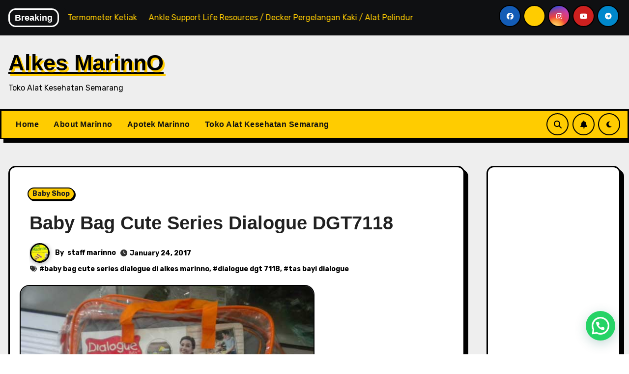

--- FILE ---
content_type: text/html; charset=UTF-8
request_url: https://alkes-marinno.com/baby-bag-cute-series-dialogue-dgt7118/
body_size: 22825
content:
<!-- =========================
Page Breadcrumb   
============================== -->
<!DOCTYPE html>
<html lang="en-US">
<head>
<meta charset="UTF-8">
<meta name="viewport" content="width=device-width, initial-scale=1">
<link rel="profile" href="https://gmpg.org/xfn/11">
<title>Baby Bag Cute Series Dialogue DGT7118 &#8211; Alkes MarinnO</title>
<meta name='robots' content='max-image-preview:large' />
<style>img:is([sizes="auto" i], [sizes^="auto," i]) { contain-intrinsic-size: 3000px 1500px }</style>
<script data-no-defer="1" data-ezscrex="false" data-cfasync="false" data-pagespeed-no-defer data-cookieconsent="ignore">
var ctPublicFunctions = {"_ajax_nonce":"a7bacb7525","_rest_nonce":"5a56dc960b","_ajax_url":"\/wp-admin\/admin-ajax.php","_rest_url":"https:\/\/alkes-marinno.com\/wp-json\/","data__cookies_type":"native","data__ajax_type":"admin_ajax","data__bot_detector_enabled":0,"data__frontend_data_log_enabled":1,"cookiePrefix":"","wprocket_detected":false,"host_url":"alkes-marinno.com","text__ee_click_to_select":"Click to select the whole data","text__ee_original_email":"The original one is","text__ee_got_it":"Got it","text__ee_blocked":"Blocked","text__ee_cannot_connect":"Cannot connect","text__ee_cannot_decode":"Can not decode email. Unknown reason","text__ee_email_decoder":"CleanTalk email decoder","text__ee_wait_for_decoding":"The magic is on the way, please wait for a few seconds!","text__ee_decoding_process":"Decoding the contact data, let us a few seconds to finish."}
</script>
<script data-no-defer="1" data-ezscrex="false" data-cfasync="false" data-pagespeed-no-defer data-cookieconsent="ignore">
var ctPublic = {"_ajax_nonce":"a7bacb7525","settings__forms__check_internal":"0","settings__forms__check_external":"0","settings__forms__force_protection":0,"settings__forms__search_test":"1","settings__data__bot_detector_enabled":0,"settings__sfw__anti_crawler":0,"blog_home":"https:\/\/alkes-marinno.com\/","pixel__setting":"0","pixel__enabled":false,"pixel__url":null,"data__email_check_before_post":1,"data__email_check_exist_post":0,"data__cookies_type":"native","data__key_is_ok":true,"data__visible_fields_required":true,"wl_brandname":"Anti-Spam by CleanTalk","wl_brandname_short":"CleanTalk","ct_checkjs_key":1298535940,"emailEncoderPassKey":"2cbd1eaec083867243b6071652c93f7c","bot_detector_forms_excluded":"W10=","advancedCacheExists":false,"varnishCacheExists":false,"wc_ajax_add_to_cart":true}
</script>
<link rel='dns-prefetch' href='//static.addtoany.com' />
<link rel='dns-prefetch' href='//fonts.googleapis.com' />
<link rel="alternate" type="application/rss+xml" title="Alkes MarinnO &raquo; Feed" href="https://alkes-marinno.com/feed/" />
<link rel="alternate" type="application/rss+xml" title="Alkes MarinnO &raquo; Comments Feed" href="https://alkes-marinno.com/comments/feed/" />
<link rel="alternate" type="application/rss+xml" title="Alkes MarinnO &raquo; Baby Bag Cute Series Dialogue DGT7118 Comments Feed" href="https://alkes-marinno.com/baby-bag-cute-series-dialogue-dgt7118/feed/" />
<script type="text/javascript">
/* <![CDATA[ */
window._wpemojiSettings = {"baseUrl":"https:\/\/s.w.org\/images\/core\/emoji\/15.0.3\/72x72\/","ext":".png","svgUrl":"https:\/\/s.w.org\/images\/core\/emoji\/15.0.3\/svg\/","svgExt":".svg","source":{"concatemoji":"https:\/\/alkes-marinno.com\/wp-includes\/js\/wp-emoji-release.min.js?ver=1f8ecf859d94a0e3cf3cb0ba83fa57f2"}};
/*! This file is auto-generated */
!function(i,n){var o,s,e;function c(e){try{var t={supportTests:e,timestamp:(new Date).valueOf()};sessionStorage.setItem(o,JSON.stringify(t))}catch(e){}}function p(e,t,n){e.clearRect(0,0,e.canvas.width,e.canvas.height),e.fillText(t,0,0);var t=new Uint32Array(e.getImageData(0,0,e.canvas.width,e.canvas.height).data),r=(e.clearRect(0,0,e.canvas.width,e.canvas.height),e.fillText(n,0,0),new Uint32Array(e.getImageData(0,0,e.canvas.width,e.canvas.height).data));return t.every(function(e,t){return e===r[t]})}function u(e,t,n){switch(t){case"flag":return n(e,"\ud83c\udff3\ufe0f\u200d\u26a7\ufe0f","\ud83c\udff3\ufe0f\u200b\u26a7\ufe0f")?!1:!n(e,"\ud83c\uddfa\ud83c\uddf3","\ud83c\uddfa\u200b\ud83c\uddf3")&&!n(e,"\ud83c\udff4\udb40\udc67\udb40\udc62\udb40\udc65\udb40\udc6e\udb40\udc67\udb40\udc7f","\ud83c\udff4\u200b\udb40\udc67\u200b\udb40\udc62\u200b\udb40\udc65\u200b\udb40\udc6e\u200b\udb40\udc67\u200b\udb40\udc7f");case"emoji":return!n(e,"\ud83d\udc26\u200d\u2b1b","\ud83d\udc26\u200b\u2b1b")}return!1}function f(e,t,n){var r="undefined"!=typeof WorkerGlobalScope&&self instanceof WorkerGlobalScope?new OffscreenCanvas(300,150):i.createElement("canvas"),a=r.getContext("2d",{willReadFrequently:!0}),o=(a.textBaseline="top",a.font="600 32px Arial",{});return e.forEach(function(e){o[e]=t(a,e,n)}),o}function t(e){var t=i.createElement("script");t.src=e,t.defer=!0,i.head.appendChild(t)}"undefined"!=typeof Promise&&(o="wpEmojiSettingsSupports",s=["flag","emoji"],n.supports={everything:!0,everythingExceptFlag:!0},e=new Promise(function(e){i.addEventListener("DOMContentLoaded",e,{once:!0})}),new Promise(function(t){var n=function(){try{var e=JSON.parse(sessionStorage.getItem(o));if("object"==typeof e&&"number"==typeof e.timestamp&&(new Date).valueOf()<e.timestamp+604800&&"object"==typeof e.supportTests)return e.supportTests}catch(e){}return null}();if(!n){if("undefined"!=typeof Worker&&"undefined"!=typeof OffscreenCanvas&&"undefined"!=typeof URL&&URL.createObjectURL&&"undefined"!=typeof Blob)try{var e="postMessage("+f.toString()+"("+[JSON.stringify(s),u.toString(),p.toString()].join(",")+"));",r=new Blob([e],{type:"text/javascript"}),a=new Worker(URL.createObjectURL(r),{name:"wpTestEmojiSupports"});return void(a.onmessage=function(e){c(n=e.data),a.terminate(),t(n)})}catch(e){}c(n=f(s,u,p))}t(n)}).then(function(e){for(var t in e)n.supports[t]=e[t],n.supports.everything=n.supports.everything&&n.supports[t],"flag"!==t&&(n.supports.everythingExceptFlag=n.supports.everythingExceptFlag&&n.supports[t]);n.supports.everythingExceptFlag=n.supports.everythingExceptFlag&&!n.supports.flag,n.DOMReady=!1,n.readyCallback=function(){n.DOMReady=!0}}).then(function(){return e}).then(function(){var e;n.supports.everything||(n.readyCallback(),(e=n.source||{}).concatemoji?t(e.concatemoji):e.wpemoji&&e.twemoji&&(t(e.twemoji),t(e.wpemoji)))}))}((window,document),window._wpemojiSettings);
/* ]]> */
</script>
<style id='wp-emoji-styles-inline-css' type='text/css'>
img.wp-smiley, img.emoji {
display: inline !important;
border: none !important;
box-shadow: none !important;
height: 1em !important;
width: 1em !important;
margin: 0 0.07em !important;
vertical-align: -0.1em !important;
background: none !important;
padding: 0 !important;
}
</style>
<link rel='stylesheet' id='wp-block-library-css' href='//alkes-marinno.com/wp-content/cache/wpfc-minified/8962gehb/fggpt.css' type='text/css' media='all' />
<style id='wp-block-library-theme-inline-css' type='text/css'>
.wp-block-audio :where(figcaption){color:#555;font-size:13px;text-align:center}.is-dark-theme .wp-block-audio :where(figcaption){color:#ffffffa6}.wp-block-audio{margin:0 0 1em}.wp-block-code{border:1px solid #ccc;border-radius:4px;font-family:Menlo,Consolas,monaco,monospace;padding:.8em 1em}.wp-block-embed :where(figcaption){color:#555;font-size:13px;text-align:center}.is-dark-theme .wp-block-embed :where(figcaption){color:#ffffffa6}.wp-block-embed{margin:0 0 1em}.blocks-gallery-caption{color:#555;font-size:13px;text-align:center}.is-dark-theme .blocks-gallery-caption{color:#ffffffa6}:root :where(.wp-block-image figcaption){color:#555;font-size:13px;text-align:center}.is-dark-theme :root :where(.wp-block-image figcaption){color:#ffffffa6}.wp-block-image{margin:0 0 1em}.wp-block-pullquote{border-bottom:4px solid;border-top:4px solid;color:currentColor;margin-bottom:1.75em}.wp-block-pullquote cite,.wp-block-pullquote footer,.wp-block-pullquote__citation{color:currentColor;font-size:.8125em;font-style:normal;text-transform:uppercase}.wp-block-quote{border-left:.25em solid;margin:0 0 1.75em;padding-left:1em}.wp-block-quote cite,.wp-block-quote footer{color:currentColor;font-size:.8125em;font-style:normal;position:relative}.wp-block-quote:where(.has-text-align-right){border-left:none;border-right:.25em solid;padding-left:0;padding-right:1em}.wp-block-quote:where(.has-text-align-center){border:none;padding-left:0}.wp-block-quote.is-large,.wp-block-quote.is-style-large,.wp-block-quote:where(.is-style-plain){border:none}.wp-block-search .wp-block-search__label{font-weight:700}.wp-block-search__button{border:1px solid #ccc;padding:.375em .625em}:where(.wp-block-group.has-background){padding:1.25em 2.375em}.wp-block-separator.has-css-opacity{opacity:.4}.wp-block-separator{border:none;border-bottom:2px solid;margin-left:auto;margin-right:auto}.wp-block-separator.has-alpha-channel-opacity{opacity:1}.wp-block-separator:not(.is-style-wide):not(.is-style-dots){width:100px}.wp-block-separator.has-background:not(.is-style-dots){border-bottom:none;height:1px}.wp-block-separator.has-background:not(.is-style-wide):not(.is-style-dots){height:2px}.wp-block-table{margin:0 0 1em}.wp-block-table td,.wp-block-table th{word-break:normal}.wp-block-table :where(figcaption){color:#555;font-size:13px;text-align:center}.is-dark-theme .wp-block-table :where(figcaption){color:#ffffffa6}.wp-block-video :where(figcaption){color:#555;font-size:13px;text-align:center}.is-dark-theme .wp-block-video :where(figcaption){color:#ffffffa6}.wp-block-video{margin:0 0 1em}:root :where(.wp-block-template-part.has-background){margin-bottom:0;margin-top:0;padding:1.25em 2.375em}
</style>
<style id='joinchat-button-style-inline-css' type='text/css'>
.wp-block-joinchat-button{border:none!important;text-align:center}.wp-block-joinchat-button figure{display:table;margin:0 auto;padding:0}.wp-block-joinchat-button figcaption{font:normal normal 400 .6em/2em var(--wp--preset--font-family--system-font,sans-serif);margin:0;padding:0}.wp-block-joinchat-button .joinchat-button__qr{background-color:#fff;border:6px solid #25d366;border-radius:30px;box-sizing:content-box;display:block;height:200px;margin:auto;overflow:hidden;padding:10px;width:200px}.wp-block-joinchat-button .joinchat-button__qr canvas,.wp-block-joinchat-button .joinchat-button__qr img{display:block;margin:auto}.wp-block-joinchat-button .joinchat-button__link{align-items:center;background-color:#25d366;border:6px solid #25d366;border-radius:30px;display:inline-flex;flex-flow:row nowrap;justify-content:center;line-height:1.25em;margin:0 auto;text-decoration:none}.wp-block-joinchat-button .joinchat-button__link:before{background:transparent var(--joinchat-ico) no-repeat center;background-size:100%;content:"";display:block;height:1.5em;margin:-.75em .75em -.75em 0;width:1.5em}.wp-block-joinchat-button figure+.joinchat-button__link{margin-top:10px}@media (orientation:landscape)and (min-height:481px),(orientation:portrait)and (min-width:481px){.wp-block-joinchat-button.joinchat-button--qr-only figure+.joinchat-button__link{display:none}}@media (max-width:480px),(orientation:landscape)and (max-height:480px){.wp-block-joinchat-button figure{display:none}}
</style>
<style id='classic-theme-styles-inline-css' type='text/css'>
/*! This file is auto-generated */
.wp-block-button__link{color:#fff;background-color:#32373c;border-radius:9999px;box-shadow:none;text-decoration:none;padding:calc(.667em + 2px) calc(1.333em + 2px);font-size:1.125em}.wp-block-file__button{background:#32373c;color:#fff;text-decoration:none}
</style>
<style id='global-styles-inline-css' type='text/css'>
:root{--wp--preset--aspect-ratio--square: 1;--wp--preset--aspect-ratio--4-3: 4/3;--wp--preset--aspect-ratio--3-4: 3/4;--wp--preset--aspect-ratio--3-2: 3/2;--wp--preset--aspect-ratio--2-3: 2/3;--wp--preset--aspect-ratio--16-9: 16/9;--wp--preset--aspect-ratio--9-16: 9/16;--wp--preset--color--black: #000000;--wp--preset--color--cyan-bluish-gray: #abb8c3;--wp--preset--color--white: #ffffff;--wp--preset--color--pale-pink: #f78da7;--wp--preset--color--vivid-red: #cf2e2e;--wp--preset--color--luminous-vivid-orange: #ff6900;--wp--preset--color--luminous-vivid-amber: #fcb900;--wp--preset--color--light-green-cyan: #7bdcb5;--wp--preset--color--vivid-green-cyan: #00d084;--wp--preset--color--pale-cyan-blue: #8ed1fc;--wp--preset--color--vivid-cyan-blue: #0693e3;--wp--preset--color--vivid-purple: #9b51e0;--wp--preset--gradient--vivid-cyan-blue-to-vivid-purple: linear-gradient(135deg,rgba(6,147,227,1) 0%,rgb(155,81,224) 100%);--wp--preset--gradient--light-green-cyan-to-vivid-green-cyan: linear-gradient(135deg,rgb(122,220,180) 0%,rgb(0,208,130) 100%);--wp--preset--gradient--luminous-vivid-amber-to-luminous-vivid-orange: linear-gradient(135deg,rgba(252,185,0,1) 0%,rgba(255,105,0,1) 100%);--wp--preset--gradient--luminous-vivid-orange-to-vivid-red: linear-gradient(135deg,rgba(255,105,0,1) 0%,rgb(207,46,46) 100%);--wp--preset--gradient--very-light-gray-to-cyan-bluish-gray: linear-gradient(135deg,rgb(238,238,238) 0%,rgb(169,184,195) 100%);--wp--preset--gradient--cool-to-warm-spectrum: linear-gradient(135deg,rgb(74,234,220) 0%,rgb(151,120,209) 20%,rgb(207,42,186) 40%,rgb(238,44,130) 60%,rgb(251,105,98) 80%,rgb(254,248,76) 100%);--wp--preset--gradient--blush-light-purple: linear-gradient(135deg,rgb(255,206,236) 0%,rgb(152,150,240) 100%);--wp--preset--gradient--blush-bordeaux: linear-gradient(135deg,rgb(254,205,165) 0%,rgb(254,45,45) 50%,rgb(107,0,62) 100%);--wp--preset--gradient--luminous-dusk: linear-gradient(135deg,rgb(255,203,112) 0%,rgb(199,81,192) 50%,rgb(65,88,208) 100%);--wp--preset--gradient--pale-ocean: linear-gradient(135deg,rgb(255,245,203) 0%,rgb(182,227,212) 50%,rgb(51,167,181) 100%);--wp--preset--gradient--electric-grass: linear-gradient(135deg,rgb(202,248,128) 0%,rgb(113,206,126) 100%);--wp--preset--gradient--midnight: linear-gradient(135deg,rgb(2,3,129) 0%,rgb(40,116,252) 100%);--wp--preset--font-size--small: 13px;--wp--preset--font-size--medium: 20px;--wp--preset--font-size--large: 36px;--wp--preset--font-size--x-large: 42px;--wp--preset--spacing--20: 0.44rem;--wp--preset--spacing--30: 0.67rem;--wp--preset--spacing--40: 1rem;--wp--preset--spacing--50: 1.5rem;--wp--preset--spacing--60: 2.25rem;--wp--preset--spacing--70: 3.38rem;--wp--preset--spacing--80: 5.06rem;--wp--preset--shadow--natural: 6px 6px 9px rgba(0, 0, 0, 0.2);--wp--preset--shadow--deep: 12px 12px 50px rgba(0, 0, 0, 0.4);--wp--preset--shadow--sharp: 6px 6px 0px rgba(0, 0, 0, 0.2);--wp--preset--shadow--outlined: 6px 6px 0px -3px rgba(255, 255, 255, 1), 6px 6px rgba(0, 0, 0, 1);--wp--preset--shadow--crisp: 6px 6px 0px rgba(0, 0, 0, 1);}:where(.is-layout-flex){gap: 0.5em;}:where(.is-layout-grid){gap: 0.5em;}body .is-layout-flex{display: flex;}.is-layout-flex{flex-wrap: wrap;align-items: center;}.is-layout-flex > :is(*, div){margin: 0;}body .is-layout-grid{display: grid;}.is-layout-grid > :is(*, div){margin: 0;}:where(.wp-block-columns.is-layout-flex){gap: 2em;}:where(.wp-block-columns.is-layout-grid){gap: 2em;}:where(.wp-block-post-template.is-layout-flex){gap: 1.25em;}:where(.wp-block-post-template.is-layout-grid){gap: 1.25em;}.has-black-color{color: var(--wp--preset--color--black) !important;}.has-cyan-bluish-gray-color{color: var(--wp--preset--color--cyan-bluish-gray) !important;}.has-white-color{color: var(--wp--preset--color--white) !important;}.has-pale-pink-color{color: var(--wp--preset--color--pale-pink) !important;}.has-vivid-red-color{color: var(--wp--preset--color--vivid-red) !important;}.has-luminous-vivid-orange-color{color: var(--wp--preset--color--luminous-vivid-orange) !important;}.has-luminous-vivid-amber-color{color: var(--wp--preset--color--luminous-vivid-amber) !important;}.has-light-green-cyan-color{color: var(--wp--preset--color--light-green-cyan) !important;}.has-vivid-green-cyan-color{color: var(--wp--preset--color--vivid-green-cyan) !important;}.has-pale-cyan-blue-color{color: var(--wp--preset--color--pale-cyan-blue) !important;}.has-vivid-cyan-blue-color{color: var(--wp--preset--color--vivid-cyan-blue) !important;}.has-vivid-purple-color{color: var(--wp--preset--color--vivid-purple) !important;}.has-black-background-color{background-color: var(--wp--preset--color--black) !important;}.has-cyan-bluish-gray-background-color{background-color: var(--wp--preset--color--cyan-bluish-gray) !important;}.has-white-background-color{background-color: var(--wp--preset--color--white) !important;}.has-pale-pink-background-color{background-color: var(--wp--preset--color--pale-pink) !important;}.has-vivid-red-background-color{background-color: var(--wp--preset--color--vivid-red) !important;}.has-luminous-vivid-orange-background-color{background-color: var(--wp--preset--color--luminous-vivid-orange) !important;}.has-luminous-vivid-amber-background-color{background-color: var(--wp--preset--color--luminous-vivid-amber) !important;}.has-light-green-cyan-background-color{background-color: var(--wp--preset--color--light-green-cyan) !important;}.has-vivid-green-cyan-background-color{background-color: var(--wp--preset--color--vivid-green-cyan) !important;}.has-pale-cyan-blue-background-color{background-color: var(--wp--preset--color--pale-cyan-blue) !important;}.has-vivid-cyan-blue-background-color{background-color: var(--wp--preset--color--vivid-cyan-blue) !important;}.has-vivid-purple-background-color{background-color: var(--wp--preset--color--vivid-purple) !important;}.has-black-border-color{border-color: var(--wp--preset--color--black) !important;}.has-cyan-bluish-gray-border-color{border-color: var(--wp--preset--color--cyan-bluish-gray) !important;}.has-white-border-color{border-color: var(--wp--preset--color--white) !important;}.has-pale-pink-border-color{border-color: var(--wp--preset--color--pale-pink) !important;}.has-vivid-red-border-color{border-color: var(--wp--preset--color--vivid-red) !important;}.has-luminous-vivid-orange-border-color{border-color: var(--wp--preset--color--luminous-vivid-orange) !important;}.has-luminous-vivid-amber-border-color{border-color: var(--wp--preset--color--luminous-vivid-amber) !important;}.has-light-green-cyan-border-color{border-color: var(--wp--preset--color--light-green-cyan) !important;}.has-vivid-green-cyan-border-color{border-color: var(--wp--preset--color--vivid-green-cyan) !important;}.has-pale-cyan-blue-border-color{border-color: var(--wp--preset--color--pale-cyan-blue) !important;}.has-vivid-cyan-blue-border-color{border-color: var(--wp--preset--color--vivid-cyan-blue) !important;}.has-vivid-purple-border-color{border-color: var(--wp--preset--color--vivid-purple) !important;}.has-vivid-cyan-blue-to-vivid-purple-gradient-background{background: var(--wp--preset--gradient--vivid-cyan-blue-to-vivid-purple) !important;}.has-light-green-cyan-to-vivid-green-cyan-gradient-background{background: var(--wp--preset--gradient--light-green-cyan-to-vivid-green-cyan) !important;}.has-luminous-vivid-amber-to-luminous-vivid-orange-gradient-background{background: var(--wp--preset--gradient--luminous-vivid-amber-to-luminous-vivid-orange) !important;}.has-luminous-vivid-orange-to-vivid-red-gradient-background{background: var(--wp--preset--gradient--luminous-vivid-orange-to-vivid-red) !important;}.has-very-light-gray-to-cyan-bluish-gray-gradient-background{background: var(--wp--preset--gradient--very-light-gray-to-cyan-bluish-gray) !important;}.has-cool-to-warm-spectrum-gradient-background{background: var(--wp--preset--gradient--cool-to-warm-spectrum) !important;}.has-blush-light-purple-gradient-background{background: var(--wp--preset--gradient--blush-light-purple) !important;}.has-blush-bordeaux-gradient-background{background: var(--wp--preset--gradient--blush-bordeaux) !important;}.has-luminous-dusk-gradient-background{background: var(--wp--preset--gradient--luminous-dusk) !important;}.has-pale-ocean-gradient-background{background: var(--wp--preset--gradient--pale-ocean) !important;}.has-electric-grass-gradient-background{background: var(--wp--preset--gradient--electric-grass) !important;}.has-midnight-gradient-background{background: var(--wp--preset--gradient--midnight) !important;}.has-small-font-size{font-size: var(--wp--preset--font-size--small) !important;}.has-medium-font-size{font-size: var(--wp--preset--font-size--medium) !important;}.has-large-font-size{font-size: var(--wp--preset--font-size--large) !important;}.has-x-large-font-size{font-size: var(--wp--preset--font-size--x-large) !important;}
:where(.wp-block-post-template.is-layout-flex){gap: 1.25em;}:where(.wp-block-post-template.is-layout-grid){gap: 1.25em;}
:where(.wp-block-columns.is-layout-flex){gap: 2em;}:where(.wp-block-columns.is-layout-grid){gap: 2em;}
:root :where(.wp-block-pullquote){font-size: 1.5em;line-height: 1.6;}
</style>
<link rel='stylesheet' id='ct_public_css-css' href='//alkes-marinno.com/wp-content/cache/wpfc-minified/mlwzvs12/fgmzl.css' type='text/css' media='all' />
<link rel='stylesheet' id='ct_email_decoder_css-css' href='//alkes-marinno.com/wp-content/cache/wpfc-minified/dthxb1sz/2i88t.css' type='text/css' media='all' />
<link rel='stylesheet' id='blogarise-fonts-css' href='//fonts.googleapis.com/css?family=Rubik%3A400%2C500%2C700%7COutfit+Sans%3A400%2C500%2C700%26display%3Dswap&#038;subset=latin%2Clatin-ext' type='text/css' media='all' />
<link rel='stylesheet' id='blogarise-google-fonts-css' href='//fonts.googleapis.com/css?family=ABeeZee%7CAbel%7CAbril+Fatface%7CAclonica%7CAcme%7CActor%7CAdamina%7CAdvent+Pro%7CAguafina+Script%7CAkronim%7CAladin%7CAldrich%7CAlef%7CAlegreya%7CAlegreya+SC%7CAlegreya+Sans%7CAlegreya+Sans+SC%7CAlex+Brush%7CAlfa+Slab+One%7CAlice%7CAlike%7CAlike+Angular%7CAllan%7CAllerta%7CAllerta+Stencil%7CAllura%7CAlmendra%7CAlmendra+Display%7CAlmendra+SC%7CAmarante%7CAmaranth%7CAmatic+SC%7CAmatica+SC%7CAmethysta%7CAmiko%7CAmiri%7CAmita%7CAnaheim%7CAndada%7CAndika%7CAngkor%7CAnnie+Use+Your+Telescope%7CAnonymous+Pro%7CAntic%7CAntic+Didone%7CAntic+Slab%7CAnton%7CArapey%7CArbutus%7CArbutus+Slab%7CArchitects+Daughter%7CArchivo+Black%7CArchivo+Narrow%7CAref+Ruqaa%7CArima+Madurai%7CArimo%7CArizonia%7CArmata%7CArtifika%7CArvo%7CArya%7CAsap%7CAsar%7CAsset%7CAssistant%7CAstloch%7CAsul%7CAthiti%7CAtma%7CAtomic+Age%7CAubrey%7CAudiowide%7CAutour+One%7CAverage%7CAverage+Sans%7CAveria+Gruesa+Libre%7CAveria+Libre%7CAveria+Sans+Libre%7CAveria+Serif+Libre%7CBad+Script%7CBaloo%7CBaloo+Bhai%7CBaloo+Da%7CBaloo+Thambi%7CBalthazar%7CBangers%7CBasic%7CBattambang%7CBaumans%7CBayon%7CBelgrano%7CBelleza%7CBenchNine%7CBentham%7CBerkshire+Swash%7CBevan%7CBigelow+Rules%7CBigshot+One%7CBilbo%7CBilbo+Swash+Caps%7CBioRhyme%7CBioRhyme+Expanded%7CBiryani%7CBitter%7CBlack+Ops+One%7CBokor%7CBonbon%7CBoogaloo%7CBowlby+One%7CBowlby+One+SC%7CBrawler%7CBree+Serif%7CBubblegum+Sans%7CBubbler+One%7CBuda%7CBuenard%7CBungee%7CBungee+Hairline%7CBungee+Inline%7CBungee+Outline%7CBungee+Shade%7CButcherman%7CButterfly+Kids%7CCabin%7CCabin+Condensed%7CCabin+Sketch%7CCaesar+Dressing%7CCagliostro%7CCairo%7CCalligraffitti%7CCambay%7CCambo%7CCandal%7CCantarell%7CCantata+One%7CCantora+One%7CCapriola%7CCardo%7CCarme%7CCarrois+Gothic%7CCarrois+Gothic+SC%7CCarter+One%7CCatamaran%7CCaudex%7CCaveat%7CCaveat+Brush%7CCedarville+Cursive%7CCeviche+One%7CChanga%7CChanga+One%7CChango%7CChathura%7CChau+Philomene+One%7CChela+One%7CChelsea+Market%7CChenla%7CCherry+Cream+Soda%7CCherry+Swash%7CChewy%7CChicle%7CChivo%7CChonburi%7CCinzel%7CCinzel+Decorative%7CClicker+Script%7CCoda%7CCoda+Caption%7CCodystar%7CCoiny%7CCombo%7CComfortaa%7CComing+Soon%7CConcert+One%7CCondiment%7CContent%7CContrail+One%7CConvergence%7CCookie%7CCopse%7CCorben%7CCormorant%7CCormorant+Garamond%7CCormorant+Infant%7CCormorant+SC%7CCormorant+Unicase%7CCormorant+Upright%7CCourgette%7CCousine%7CCoustard%7CCovered+By+Your+Grace%7CCrafty+Girls%7CCreepster%7CCrete+Round%7CCrimson+Text%7CCroissant+One%7CCrushed%7CCuprum%7CCutive%7CCutive+Mono%7CDamion%7CDancing+Script%7CDangrek%7CDavid+Libre%7CDawning+of+a+New+Day%7CDays+One%7CDekko%7CDelius%7CDelius+Swash+Caps%7CDelius+Unicase%7CDella+Respira%7CDenk+One%7CDevonshire%7CDhurjati%7CDidact+Gothic%7CDiplomata%7CDiplomata+SC%7CDomine%7CDonegal+One%7CDoppio+One%7CDorsa%7CDosis%7CDr+Sugiyama%7CDroid+Sans%7CDroid+Sans+Mono%7CDroid+Serif%7CDuru+Sans%7CDynalight%7CEB+Garamond%7CEagle+Lake%7CEater%7CEconomica%7CEczar%7CEk+Mukta%7CEl+Messiri%7CElectrolize%7CElsie%7CElsie+Swash+Caps%7CEmblema+One%7CEmilys+Candy%7CEngagement%7CEnglebert%7CEnriqueta%7CErica+One%7CEsteban%7CEuphoria+Script%7CEwert%7CExo%7CExo+2%7CExpletus+Sans%7CFanwood+Text%7CFarsan%7CFascinate%7CFascinate+Inline%7CFaster+One%7CFasthand%7CFauna+One%7CFederant%7CFedero%7CFelipa%7CFenix%7CFinger+Paint%7CFira+Mono%7CFira+Sans%7CFjalla+One%7CFjord+One%7CFlamenco%7CFlavors%7CFondamento%7CFontdiner+Swanky%7CForum%7CFrancois+One%7CFrank+Ruhl+Libre%7CFreckle+Face%7CFredericka+the+Great%7CFredoka+One%7CFreehand%7CFresca%7CFrijole%7CFruktur%7CFugaz+One%7CGFS+Didot%7CGFS+Neohellenic%7CGabriela%7CGafata%7CGalada%7CGaldeano%7CGalindo%7CGentium+Basic%7CGentium+Book+Basic%7CGeo%7CGeostar%7CGeostar+Fill%7CGermania+One%7CGidugu%7CGilda+Display%7CGive+You+Glory%7CGlass+Antiqua%7CGlegoo%7CGloria+Hallelujah%7CGoblin+One%7CGochi+Hand%7CGorditas%7CGoudy+Bookletter+1911%7CGraduate%7CGrand+Hotel%7CGravitas+One%7CGreat+Vibes%7CGriffy%7CGruppo%7CGudea%7CGurajada%7CHabibi%7CHalant%7CHammersmith+One%7CHanalei%7CHanalei+Fill%7CHandlee%7CHanuman%7CHappy+Monkey%7CHarmattan%7CHeadland+One%7CHeebo%7CHenny+Penny%7CHerr+Von+Muellerhoff%7CHind%7CHind+Guntur%7CHind+Madurai%7CHind+Siliguri%7CHind+Vadodara%7CHoltwood+One+SC%7CHomemade+Apple%7CHomenaje%7CIM+Fell+DW+Pica%7CIM+Fell+DW+Pica+SC%7CIM+Fell+Double+Pica%7CIM+Fell+Double+Pica+SC%7CIM+Fell+English%7CIM+Fell+English+SC%7CIM+Fell+French+Canon%7CIM+Fell+French+Canon+SC%7CIM+Fell+Great+Primer%7CIM+Fell+Great+Primer+SC%7CIceberg%7CIceland%7CImprima%7CInconsolata%7CInder%7CIndie+Flower%7CInika%7CInknut+Antiqua%7CIrish+Grover%7CIstok+Web%7CItaliana%7CItalianno%7CItim%7CJacques+Francois%7CJacques+Francois+Shadow%7CJaldi%7CJim+Nightshade%7CJockey+One%7CJolly+Lodger%7CJomhuria%7CJosefin+Sans%7CJosefin+Slab%7CJoti+One%7CJudson%7CJulee%7CJulius+Sans+One%7CJunge%7CJura%7CJust+Another+Hand%7CJust+Me+Again+Down+Here%7CKadwa%7CKalam%7CKameron%7CKanit%7CKantumruy%7CKarla%7CKarma%7CKatibeh%7CKaushan+Script%7CKavivanar%7CKavoon%7CKdam+Thmor%7CKeania+One%7CKelly+Slab%7CKenia%7CKhand%7CKhmer%7CKhula%7CKite+One%7CKnewave%7CKotta+One%7CKoulen%7CKranky%7CKreon%7CKristi%7CKrona+One%7CKumar+One%7CKumar+One+Outline%7CKurale%7CLa+Belle+Aurore%7CLaila%7CLakki+Reddy%7CLalezar%7CLancelot%7CLateef%7CLato%7CLeague+Script%7CLeckerli+One%7CLedger%7CLekton%7CLemon%7CLemonada%7CLibre+Baskerville%7CLibre+Franklin%7CLife+Savers%7CLilita+One%7CLily+Script+One%7CLimelight%7CLinden+Hill%7CLobster%7CLobster+Two%7CLondrina+Outline%7CLondrina+Shadow%7CLondrina+Sketch%7CLondrina+Solid%7CLora%7CLove+Ya+Like+A+Sister%7CLoved+by+the+King%7CLovers+Quarrel%7CLuckiest+Guy%7CLusitana%7CLustria%7CMacondo%7CMacondo+Swash+Caps%7CMada%7CMagra%7CMaiden+Orange%7CMaitree%7CMako%7CMallanna%7CMandali%7CMarcellus%7CMarcellus+SC%7CMarck+Script%7CMargarine%7CMarko+One%7CMarmelad%7CMartel%7CMartel+Sans%7CMarvel%7CMate%7CMate+SC%7CMaven+Pro%7CMcLaren%7CMeddon%7CMedievalSharp%7CMedula+One%7CMeera+Inimai%7CMegrim%7CMeie+Script%7CMerienda%7CMerienda+One%7CMerriweather%7CMerriweather+Sans%7CMetal%7CMetal+Mania%7CMetamorphous%7CMetrophobic%7CMichroma%7CMilonga%7CMiltonian%7CMiltonian+Tattoo%7CMiniver%7CMiriam+Libre%7CMirza%7CMiss+Fajardose%7CMitr%7CModak%7CModern+Antiqua%7CMogra%7CMolengo%7CMolle%7CMonda%7CMonofett%7CMonoton%7CMonsieur+La+Doulaise%7CMontaga%7CMontez%7CMontserrat%7CMontserrat+Alternates%7CMontserrat+Subrayada%7CMoul%7CMoulpali%7CMountains+of+Christmas%7CMouse+Memoirs%7CMr+Bedfort%7CMr+Dafoe%7CMr+De+Haviland%7CMrs+Saint+Delafield%7CMrs+Sheppards%7CMukta+Vaani%7CMuli%7CMystery+Quest%7CNTR%7CNeucha%7CNeuton%7CNew+Rocker%7CNews+Cycle%7CNiconne%7CNixie+One%7CNobile%7CNokora%7CNorican%7CNosifer%7CNothing+You+Could+Do%7CNoticia+Text%7CNoto+Sans%7CNoto+Serif%7CNova+Cut%7CNova+Flat%7CNova+Mono%7CNova+Oval%7CNova+Round%7CNova+Script%7CNova+Slim%7CNova+Square%7CNumans%7CNunito%7COdor+Mean+Chey%7COffside%7COld+Standard+TT%7COldenburg%7COleo+Script%7COleo+Script+Swash+Caps%7COpen+Sans%7COpen+Sans+Condensed%7COranienbaum%7COrbitron%7COregano%7COrienta%7COriginal+Surfer%7COswald%7COver+the+Rainbow%7COverlock%7COverlock+SC%7COvo%7COxygen%7COxygen+Mono%7CPT+Mono%7CPT+Sans%7CPT+Sans+Caption%7CPT+Sans+Narrow%7CPT+Serif%7CPT+Serif+Caption%7CPacifico%7CPalanquin%7CPalanquin+Dark%7CPaprika%7CParisienne%7CPassero+One%7CPassion+One%7CPathway+Gothic+One%7CPatrick+Hand%7CPatrick+Hand+SC%7CPattaya%7CPatua+One%7CPavanam%7CPaytone+One%7CPeddana%7CPeralta%7CPermanent+Marker%7CPetit+Formal+Script%7CPetrona%7CPhilosopher%7CPiedra%7CPinyon+Script%7CPirata+One%7CPlaster%7CPlay%7CPlayball%7CPlayfair+Display%7CPlayfair+Display+SC%7CPodkova%7CPoiret+One%7CPoller+One%7CPoly%7CPompiere%7CPontano+Sans%7CPoppins%7CPort+Lligat+Sans%7CPort+Lligat+Slab%7CPragati+Narrow%7CPrata%7CPreahvihear%7CPress+Start+2P%7CPridi%7CPrincess+Sofia%7CProciono%7CPrompt%7CProsto+One%7CProza+Libre%7CPuritan%7CPurple+Purse%7CQuando%7CQuantico%7CQuattrocento%7CQuattrocento+Sans%7CQuestrial%7CQuicksand%7CQuintessential%7CQwigley%7CRacing+Sans+One%7CRadley%7CRajdhani%7CRakkas%7CRaleway%7CRaleway+Dots%7CRamabhadra%7CRamaraja%7CRambla%7CRammetto+One%7CRanchers%7CRancho%7CRanga%7CRasa%7CRationale%7CRavi+Prakash%7CRedressed%7CReem+Kufi%7CReenie+Beanie%7CRevalia%7CRhodium+Libre%7CRibeye%7CRibeye+Marrow%7CRighteous%7CRisque%7CRoboto%7CRoboto+Condensed%7CRoboto+Mono%7CRoboto+Slab%7CRochester%7CRock+Salt%7CRokkitt%7CRomanesco%7CRopa+Sans%7CRosario%7CRosarivo%7CRouge+Script%7CRozha+One%7CRubik%7CRubik+Mono+One%7CRubik+One%7CRuda%7CRufina%7CRuge+Boogie%7CRuluko%7CRum+Raisin%7CRuslan+Display%7CRusso+One%7CRuthie%7CRye%7CSacramento%7CSahitya%7CSail%7CSalsa%7CSanchez%7CSancreek%7CSansita+One%7CSarala%7CSarina%7CSarpanch%7CSatisfy%7CScada%7CScheherazade%7CSchoolbell%7CScope+One%7CSeaweed+Script%7CSecular+One%7CSevillana%7CSeymour+One%7CShadows+Into+Light%7CShadows+Into+Light+Two%7CShanti%7CShare%7CShare+Tech%7CShare+Tech+Mono%7CShojumaru%7CShort+Stack%7CShrikhand%7CSiemreap%7CSigmar+One%7CSignika%7CSignika+Negative%7CSimonetta%7CSintony%7CSirin+Stencil%7CSix+Caps%7CSkranji%7CSlabo+13px%7CSlabo+27px%7CSlackey%7CSmokum%7CSmythe%7CSniglet%7CSnippet%7CSnowburst+One%7CSofadi+One%7CSofia%7CSonsie+One%7CSorts+Mill+Goudy%7CSource+Code+Pro%7CSource+Sans+Pro%7CSource+Serif+Pro%7CSpace+Mono%7CSpecial+Elite%7CSpicy+Rice%7CSpinnaker%7CSpirax%7CSquada+One%7CSree+Krushnadevaraya%7CSriracha%7CStalemate%7CStalinist+One%7CStardos+Stencil%7CStint+Ultra+Condensed%7CStint+Ultra+Expanded%7CStoke%7CStrait%7CSue+Ellen+Francisco%7CSuez+One%7CSumana%7CSunshiney%7CSupermercado+One%7CSura%7CSuranna%7CSuravaram%7CSuwannaphum%7CSwanky+and+Moo+Moo%7CSyncopate%7CTangerine%7CTaprom%7CTauri%7CTaviraj%7CTeko%7CTelex%7CTenali+Ramakrishna%7CTenor+Sans%7CText+Me+One%7CThe+Girl+Next+Door%7CTienne%7CTillana%7CTimmana%7CTinos%7CTitan+One%7CTitillium+Web%7CTrade+Winds%7CTrirong%7CTrocchi%7CTrochut%7CTrykker%7CTulpen+One%7CUbuntu%7CUbuntu+Condensed%7CUbuntu+Mono%7CUltra%7CUncial+Antiqua%7CUnderdog%7CUnica+One%7CUnifrakturCook%7CUnifrakturMaguntia%7CUnkempt%7CUnlock%7CUnna%7CVT323%7CVampiro+One%7CVarela%7CVarela+Round%7CVast+Shadow%7CVesper+Libre%7CVibur%7CVidaloka%7CViga%7CVoces%7CVolkhov%7CVollkorn%7CVoltaire%7CWaiting+for+the+Sunrise%7CWallpoet%7CWalter+Turncoat%7CWarnes%7CWellfleet%7CWendy+One%7CWire+One%7CWork+Sans%7CYanone+Kaffeesatz%7CYantramanav%7CYatra+One%7CYellowtail%7CYeseva+One%7CYesteryear%7CYrsa%7CZeyada&#038;subset=latin%2Clatin-ext' type='text/css' media='all' />
<link rel='stylesheet' id='bootstrap-css' href='//alkes-marinno.com/wp-content/cache/wpfc-minified/2xxy1tus/plwx.css' type='text/css' media='all' />
<link rel='stylesheet' id='blogarise-style-css' href='//alkes-marinno.com/wp-content/cache/wpfc-minified/8966f8pt/plwx.css' type='text/css' media='all' />
<link rel='stylesheet' id='blogarise-default-css' href='//alkes-marinno.com/wp-content/cache/wpfc-minified/mm3nvd3b/plwx.css' type='text/css' media='all' />
<link rel='stylesheet' id='all-css-css' href='//alkes-marinno.com/wp-content/cache/wpfc-minified/esb4l58o/plwx.css' type='text/css' media='all' />
<link rel='stylesheet' id='dark-css' href='//alkes-marinno.com/wp-content/cache/wpfc-minified/du9pfq2m/plwx.css' type='text/css' media='all' />
<link rel='stylesheet' id='swiper-bundle-css-css' href='//alkes-marinno.com/wp-content/cache/wpfc-minified/d36xypb9/plwx.css' type='text/css' media='all' />
<link rel='stylesheet' id='smartmenus-css' href='//alkes-marinno.com/wp-content/cache/wpfc-minified/95bumn17/plwx.css' type='text/css' media='all' />
<link rel='stylesheet' id='animate-css' href='//alkes-marinno.com/wp-content/cache/wpfc-minified/2yla6bxt/plwx.css' type='text/css' media='all' />
<link rel='stylesheet' id='blogarise-custom-css-css' href='//alkes-marinno.com/wp-content/cache/wpfc-minified/qlzqvj87/p7f9.css' type='text/css' media='all' />
<link rel='stylesheet' id='joinchat-css' href='//alkes-marinno.com/wp-content/cache/wpfc-minified/jzw19tf8/fggpt.css' type='text/css' media='all' />
<style id='joinchat-inline-css' type='text/css'>
.joinchat{--red:37;--green:211;--blue:102;--bw:100}
</style>
<link rel='stylesheet' id='addtoany-css' href='//alkes-marinno.com/wp-content/cache/wpfc-minified/6m5rctfd/fggpt.css' type='text/css' media='all' />
<script type="text/javascript" id="addtoany-core-js-before">
/* <![CDATA[ */
window.a2a_config=window.a2a_config||{};a2a_config.callbacks=[];a2a_config.overlays=[];a2a_config.templates={};
/* ]]> */
</script>
<script type="text/javascript" defer src="https://static.addtoany.com/menu/page.js" id="addtoany-core-js"></script>
<script src='//alkes-marinno.com/wp-content/cache/wpfc-minified/2ztkpgks/p7f9.js' type="text/javascript"></script>
<!-- <script type="text/javascript" src="https://alkes-marinno.com/wp-includes/js/jquery/jquery.min.js?ver=3.7.1" id="jquery-core-js"></script> -->
<!-- <script type="text/javascript" src="https://alkes-marinno.com/wp-includes/js/jquery/jquery-migrate.min.js?ver=3.4.1" id="jquery-migrate-js"></script> -->
<!-- <script type="text/javascript" defer src="https://alkes-marinno.com/wp-content/plugins/add-to-any/addtoany.min.js?ver=1.1" id="addtoany-jquery-js"></script> -->
<!-- <script type="text/javascript" data-pagespeed-no-defer src="https://alkes-marinno.com/wp-content/plugins/cleantalk-spam-protect/js/apbct-public-bundle.min.js?ver=6.53" id="ct_public_functions-js"></script> -->
<!-- <script type="text/javascript" src="https://alkes-marinno.com/wp-content/themes/blogarise/js/navigation.js?ver=1f8ecf859d94a0e3cf3cb0ba83fa57f2" id="blogarise-navigation-js"></script> -->
<!-- <script type="text/javascript" src="https://alkes-marinno.com/wp-content/themes/blogarise/js/bootstrap.js?ver=1f8ecf859d94a0e3cf3cb0ba83fa57f2" id="blogarise_bootstrap_script-js"></script> -->
<!-- <script type="text/javascript" src="https://alkes-marinno.com/wp-content/themes/blogarise/js/swiper-bundle.js?ver=1f8ecf859d94a0e3cf3cb0ba83fa57f2" id="swiper-bundle-js"></script> -->
<!-- <script type="text/javascript" src="https://alkes-marinno.com/wp-content/themes/blogarise/js/main.js?ver=1f8ecf859d94a0e3cf3cb0ba83fa57f2" id="blogarise_main-js-js"></script> -->
<!-- <script type="text/javascript" src="https://alkes-marinno.com/wp-content/themes/blogarise/js/sticksy.min.js?ver=1f8ecf859d94a0e3cf3cb0ba83fa57f2" id="sticksy-js-js"></script> -->
<!-- <script type="text/javascript" src="https://alkes-marinno.com/wp-content/themes/blogarise/js/jquery.smartmenus.js?ver=1f8ecf859d94a0e3cf3cb0ba83fa57f2" id="smartmenus-js-js"></script> -->
<!-- <script type="text/javascript" src="https://alkes-marinno.com/wp-content/themes/blogarise/js/jquery.smartmenus.bootstrap.js?ver=1f8ecf859d94a0e3cf3cb0ba83fa57f2" id="bootstrap-smartmenus-js-js"></script> -->
<!-- <script type="text/javascript" src="https://alkes-marinno.com/wp-content/themes/blogarise/js/jquery.marquee.js?ver=1f8ecf859d94a0e3cf3cb0ba83fa57f2" id="blogarise-marquee-js-js"></script> -->
<!-- <script type="text/javascript" src="https://alkes-marinno.com/wp-content/themes/blogarise/js/jquery.cookie.min.js?ver=1f8ecf859d94a0e3cf3cb0ba83fa57f2" id="jquery-cookie-js"></script> -->
<link rel="https://api.w.org/" href="https://alkes-marinno.com/wp-json/" /><link rel="alternate" title="JSON" type="application/json" href="https://alkes-marinno.com/wp-json/wp/v2/posts/2439" /><link rel="EditURI" type="application/rsd+xml" title="RSD" href="https://alkes-marinno.com/xmlrpc.php?rsd" />
<link rel="canonical" href="https://alkes-marinno.com/baby-bag-cute-series-dialogue-dgt7118/" />
<link rel='shortlink' href='https://alkes-marinno.com/?p=2439' />
<link rel="alternate" title="oEmbed (JSON)" type="application/json+oembed" href="https://alkes-marinno.com/wp-json/oembed/1.0/embed?url=https%3A%2F%2Falkes-marinno.com%2Fbaby-bag-cute-series-dialogue-dgt7118%2F" />
<link rel="alternate" title="oEmbed (XML)" type="text/xml+oembed" href="https://alkes-marinno.com/wp-json/oembed/1.0/embed?url=https%3A%2F%2Falkes-marinno.com%2Fbaby-bag-cute-series-dialogue-dgt7118%2F&#038;format=xml" />
<script type="text/javascript">
(function(url){
if(/(?:Chrome\/26\.0\.1410\.63 Safari\/537\.31|WordfenceTestMonBot)/.test(navigator.userAgent)){ return; }
var addEvent = function(evt, handler) {
if (window.addEventListener) {
document.addEventListener(evt, handler, false);
} else if (window.attachEvent) {
document.attachEvent('on' + evt, handler);
}
};
var removeEvent = function(evt, handler) {
if (window.removeEventListener) {
document.removeEventListener(evt, handler, false);
} else if (window.detachEvent) {
document.detachEvent('on' + evt, handler);
}
};
var evts = 'contextmenu dblclick drag dragend dragenter dragleave dragover dragstart drop keydown keypress keyup mousedown mousemove mouseout mouseover mouseup mousewheel scroll'.split(' ');
var logHuman = function() {
if (window.wfLogHumanRan) { return; }
window.wfLogHumanRan = true;
var wfscr = document.createElement('script');
wfscr.type = 'text/javascript';
wfscr.async = true;
wfscr.src = url + '&r=' + Math.random();
(document.getElementsByTagName('head')[0]||document.getElementsByTagName('body')[0]).appendChild(wfscr);
for (var i = 0; i < evts.length; i++) {
removeEvent(evts[i], logHuman);
}
};
for (var i = 0; i < evts.length; i++) {
addEvent(evts[i], logHuman);
}
})('//alkes-marinno.com/?wordfence_lh=1&hid=01C76FFE2374F866A39B851AA0C61606');
</script><link rel="pingback" href="https://alkes-marinno.com/xmlrpc.php"><style>
.bs-blog-post p:nth-of-type(1)::first-letter {
display: none;
}
</style>
<style type="text/css" id="custom-background-css">
:root {
--wrap-color: #eee    }
</style>
<style type="text/css">
.site-title a,
.site-description {
color: #000;
}
.site-branding-text .site-title a {
font-size: 45px;
}
@media only screen and (max-width: 640px) {
.site-branding-text .site-title a {
font-size: 26px;
}
}
@media only screen and (max-width: 375px) {
.site-branding-text .site-title a {
font-size: 26px;
}
}
</style>
<link rel="icon" href="https://alkes-marinno.com/wp-content/uploads/2025/04/cropped-MARINNO-removebg-preview-1-32x32.png" sizes="32x32" />
<link rel="icon" href="https://alkes-marinno.com/wp-content/uploads/2025/04/cropped-MARINNO-removebg-preview-1-192x192.png" sizes="192x192" />
<link rel="apple-touch-icon" href="https://alkes-marinno.com/wp-content/uploads/2025/04/cropped-MARINNO-removebg-preview-1-180x180.png" />
<meta name="msapplication-TileImage" content="https://alkes-marinno.com/wp-content/uploads/2025/04/cropped-MARINNO-removebg-preview-1-270x270.png" />
</head>
<body data-rsssl=1 class="post-template-default single single-post postid-2439 single-format-standard wp-embed-responsive  ta-hide-date-author-in-list defaultcolor" >
<div id="page" class="site">
<a class="skip-link screen-reader-text" href="#content">
Skip to content</a>
<!--wrapper-->
<div class="wrapper" id="custom-background-css">
<!--==================== TOP BAR ====================-->
<!--header-->
<header class="bs-headthree">
<!--top-bar-->
<div class="bs-head-detail d-none d-lg-block">
<div class="container">
<div class="row align-items-center">
<!-- mg-latest-news -->
<div class="col-md-8 col-xs-12">
<div class="mg-latest-news">
<!-- mg-latest-news -->
<div class="bn_title">
<h2 class="title">Breaking</h2>
</div>
<!-- mg-latest-news_slider -->
<div class="mg-latest-news-slider marquee"  >
<a href="https://alkes-marinno.com/sakamed-termometer-digital-thermometer-suhu-badan-termometer-ketiak/">
<i class="fa-solid fa-circle-arrow-right"></i>
<span>Sakamed Termometer Digital | Thermometer Suhu Badan | Termometer Ketiak</span>
</a>
<a href="https://alkes-marinno.com/ankle-support-life-resources-decker-pergelangan-kaki-alat-pelindung-tumit/">
<i class="fa-solid fa-circle-arrow-right"></i>
<span>Ankle Support Life Resources / Decker Pergelangan Kaki / Alat Pelindung Tumit</span>
</a>
<a href="https://alkes-marinno.com/disposable-infusion-set-foccus-y-type-selang-infus-dewasa-tipe-y-steril/">
<i class="fa-solid fa-circle-arrow-right"></i>
<span>Disposable Infusion Set FOCCUS Y Type | Selang Infus Dewasa Tipe Y Steril</span>
</a>
<a href="https://alkes-marinno.com/tpe-glove-sarung-tangan-sekali-pakai-karet-transparan/">
<i class="fa-solid fa-circle-arrow-right"></i>
<span>TPE Glove | Sarung Tangan Sekali Pakai Karet Transparan</span>
</a>
<a href="https://alkes-marinno.com/rusch-brillant-silicone-ch-16-sterile-foley-catheter-silikon-no-16-selang-kateter-satu-bulan/">
<i class="fa-solid fa-circle-arrow-right"></i>
<span>Rusch Brillant Silicone Ch.16 Sterile | Foley Catheter Silikon No.16 | Selang Kateter Satu Bulan</span>
</a>
</div>
<!-- // mg-latest-news_slider -->
</div>
</div>
<!--/col-md-6-->
<div class="col-md-4 col-xs-12">
<ul class="bs-social info-left">
<li>
<a  href="#">
<i class="fab fa-facebook"></i>
</a>
</li>
<li>
<a  href="#">
<i class="fa-brands fa-x-twitter"></i>
</a>
</li>
<li>
<a  href="#">
<i class="fab fa-instagram"></i>
</a>
</li>
<li>
<a  href="#">
<i class="fab fa-youtube"></i>
</a>
</li>
<li>
<a  href="#">
<i class="fab fa-telegram"></i>
</a>
</li>
</ul>
</div>
<!--/col-md-6-->
</div>
</div>
</div>
<!--/top-bar-->
<div class="clearfix"></div>
<!-- Main Menu Area-->
<div class="bs-header-main" style="background-image: url('');">
<div class="inner responsive">
<div class="container">
<div class="row align-items-center">
<div class="navbar-header col d-none text-md-start d-lg-block col-md-4">
<!-- Display the Custom Logo -->
<div class="site-logo">
</div>
<div class="site-branding-text  ">
<p class="site-title"> <a href="https://alkes-marinno.com/" rel="home">Alkes MarinnO</a></p>
<p class="site-description">Toko Alat Kesehatan Semarang</p>
</div> 
</div>
</div>
</div>
</div>
</div>
<!-- /Main Menu Area-->
<div class="bs-menu-full">
<nav class="navbar navbar-expand-lg navbar-wp">
<div class="container">
<!-- m-header -->
<div class="m-header align-items-center justify-content-justify"> 
<!-- navbar-toggle -->
<button class="navbar-toggler x collapsed" type="button" data-bs-toggle="collapse"
data-bs-target="#navbar-wp" aria-controls="navbar-wp" aria-expanded="false"
aria-label="Toggle navigation">
<span class="icon-bar"></span>
<span class="icon-bar"></span>
<span class="icon-bar"></span>
</button>
<div class="navbar-header">
<!-- Display the Custom Logo -->
<div class="site-logo">
</div>
<div class="site-branding-text  ">
<div class="site-title">
<a href="https://alkes-marinno.com/" rel="home">Alkes MarinnO</a>
</div>
<p class="site-description">Toko Alat Kesehatan Semarang</p>
</div>
</div>
<div class="right-nav">
<a class="msearch ml-auto"  data-bs-target="#exampleModal"  href="#" data-bs-toggle="modal">
<i class="fa fa-search"></i>
</a> 
</div>
</div>
<!-- /m-header -->
<!-- Navigation -->
<div class="collapse navbar-collapse" id="navbar-wp">
<ul class="nav navbar-nav"><li class="nav-item menu-item "><a class="nav-link " href="https://alkes-marinno.com/" title="Home">Home</a></li><li class="nav-item menu-item page_item dropdown page-item-4"><a class="nav-link" href="https://alkes-marinno.com/about-marinno/">About Marinno</a></li><li class="nav-item menu-item page_item dropdown page-item-384"><a class="nav-link" href="https://alkes-marinno.com/apotek-marinno/">Apotek Marinno</a></li><li class="nav-item menu-item page_item dropdown page-item-45"><a class="nav-link" href="https://alkes-marinno.com/toko-alat-kesehatan-semarang/">Toko Alat Kesehatan Semarang</a></li></ul>
</div>
<!-- Right nav -->
<div class="desk-header right-nav pl-3 ml-auto my-2 my-lg-0 position-relative align-items-center">
<a class="msearch ml-auto"  data-bs-target="#exampleModal"  href="#" data-bs-toggle="modal">
<i class="fa fa-search"></i>
</a> 
<a class="subscribe-btn" href="#"  target="_blank"   >
<i class="fas fa-bell"></i>
</a>
<label class="switch" for="switch">
<input type="checkbox" name="theme" id="switch" class="defaultcolor" data-skin-mode="defaultcolor" >
<span class="slider"></span>
</label>
</div>
<!-- /Right nav -->
</div>
</nav>
</div>
<!--/main Menu Area-->
</header>
<!--/header-->
<!--mainfeatured start-->
<div class="mainfeatured">
<!--container-->
<div class="container">
<!--row-->
<div class="row">              
</div><!--/row-->
</div><!--/container-->
</div>
<!--mainfeatured end-->
<main id="content" class="single-class">
<div class="container"> 
<!--row-->
<div class="row">
<!--col-lg-->
<div class="col-lg-9">
<div class="bs-blog-post single"> 
<div class="bs-header">
<div class="bs-blog-category justify-content-start">
<div class="bs-blog-category"><a class="blogarise-categories category-color-1" href="https://alkes-marinno.com/category/baby-shop/" alt="View all posts in Baby Shop"> 
Baby Shop
</a></div>                      </div>
<h1 class="title">
Baby Bag Cute Series Dialogue DGT7118                </h1>
<div class="bs-info-author-block">
<div class="bs-blog-meta mb-0"> 
<span class="bs-author"><a class="auth" href="https://alkes-marinno.com/author/staff/"> <img alt='' src='https://secure.gravatar.com/avatar/040b92197b46bb80d536a0399ebf623e?s=150&#038;d=mm&#038;r=g' srcset='https://secure.gravatar.com/avatar/040b92197b46bb80d536a0399ebf623e?s=300&#038;d=mm&#038;r=g 2x' class='avatar avatar-150 photo' height='150' width='150' decoding='async'/></a> By                    <a class="ms-1" href="https://alkes-marinno.com/author/staff/">staff marinno</a></span>
<span class="bs-blog-date">
<a href="https://alkes-marinno.com/2017/01/"><time datetime="">January 24, 2017</time></a>
</span>
<span class="tag-links">
<a href="https://alkes-marinno.com/baby-bag-cute-series-dialogue-dgt7118/">#<a href="https://alkes-marinno.com/tag/baby-bag-cute-series-dialogue-di-alkes-marinno/" rel="tag">baby bag cute series dialogue di alkes marinno</a>, #<a href="https://alkes-marinno.com/tag/dialogue-dgt-7118/" rel="tag">dialogue dgt 7118</a>, #<a href="https://alkes-marinno.com/tag/tas-bayi-dialogue/" rel="tag">tas bayi dialogue</a> </a>
</span>
</div>
</div>
</div>
<div class="bs-blog-thumb" href="https://alkes-marinno.com/baby-bag-cute-series-dialogue-dgt7118/"><img width="600" height="450" src="https://alkes-marinno.com/wp-content/uploads/2017/01/baby-Bag-dialogue-dgt-7118.jpg" class="img-fluid wp-post-image" alt="" decoding="async" fetchpriority="high" srcset="https://alkes-marinno.com/wp-content/uploads/2017/01/baby-Bag-dialogue-dgt-7118.jpg 600w, https://alkes-marinno.com/wp-content/uploads/2017/01/baby-Bag-dialogue-dgt-7118-300x225.jpg 300w" sizes="(max-width: 600px) 100vw, 600px" /></div>              <article class="small single">
<div class="addtoany_share_save_container addtoany_content addtoany_content_top"><div class="a2a_kit a2a_kit_size_32 addtoany_list" data-a2a-url="https://alkes-marinno.com/baby-bag-cute-series-dialogue-dgt7118/" data-a2a-title="Baby Bag Cute Series Dialogue DGT7118"><a class="a2a_button_facebook" href="https://www.addtoany.com/add_to/facebook?linkurl=https%3A%2F%2Falkes-marinno.com%2Fbaby-bag-cute-series-dialogue-dgt7118%2F&amp;linkname=Baby%20Bag%20Cute%20Series%20Dialogue%20DGT7118" title="Facebook" rel="nofollow noopener" target="_blank"></a><a class="a2a_button_twitter" href="https://www.addtoany.com/add_to/twitter?linkurl=https%3A%2F%2Falkes-marinno.com%2Fbaby-bag-cute-series-dialogue-dgt7118%2F&amp;linkname=Baby%20Bag%20Cute%20Series%20Dialogue%20DGT7118" title="Twitter" rel="nofollow noopener" target="_blank"></a><a class="a2a_button_whatsapp" href="https://www.addtoany.com/add_to/whatsapp?linkurl=https%3A%2F%2Falkes-marinno.com%2Fbaby-bag-cute-series-dialogue-dgt7118%2F&amp;linkname=Baby%20Bag%20Cute%20Series%20Dialogue%20DGT7118" title="WhatsApp" rel="nofollow noopener" target="_blank"></a><a class="a2a_button_line" href="https://www.addtoany.com/add_to/line?linkurl=https%3A%2F%2Falkes-marinno.com%2Fbaby-bag-cute-series-dialogue-dgt7118%2F&amp;linkname=Baby%20Bag%20Cute%20Series%20Dialogue%20DGT7118" title="Line" rel="nofollow noopener" target="_blank"></a><a class="a2a_button_telegram" href="https://www.addtoany.com/add_to/telegram?linkurl=https%3A%2F%2Falkes-marinno.com%2Fbaby-bag-cute-series-dialogue-dgt7118%2F&amp;linkname=Baby%20Bag%20Cute%20Series%20Dialogue%20DGT7118" title="Telegram" rel="nofollow noopener" target="_blank"></a><a class="a2a_dd addtoany_share_save addtoany_share" href="https://www.addtoany.com/share"></a></div></div><p>Dialogue DGT 7118 merupakan tas bayi berukuran sedang dan terdapat hiasa boneka di tampilan depan tas. Boneka pada tas bayi ini terdapat resleting, sehingga dapat menyimpan barang yang dibutuhkan bayi. Terdapat tambahan tas untuk menyimpan botol susu dilengkapi dengan alumunium foil. Dalam kantong utama terdapat kantong serbaguna dan tempat untuk menyimpan botol susu cadangan.</p>
<p><img decoding="async" class="alignnone size-full wp-image-2440" src="https://alkes-marinno.com/wp-content/uploads/2017/01/baby-bag-dialogue-7118-1.jpg" alt="baby bag dialogue 7118" width="600" height="450" srcset="https://alkes-marinno.com/wp-content/uploads/2017/01/baby-bag-dialogue-7118-1.jpg 600w, https://alkes-marinno.com/wp-content/uploads/2017/01/baby-bag-dialogue-7118-1-300x225.jpg 300w" sizes="(max-width: 600px) 100vw, 600px" /><img loading="lazy" decoding="async" class="alignnone size-full wp-image-2441" src="https://alkes-marinno.com/wp-content/uploads/2017/01/baby-bag-dialogue-7118-2.jpg" alt="baby bag dialogue 7118" width="600" height="450" srcset="https://alkes-marinno.com/wp-content/uploads/2017/01/baby-bag-dialogue-7118-2.jpg 600w, https://alkes-marinno.com/wp-content/uploads/2017/01/baby-bag-dialogue-7118-2-300x225.jpg 300w" sizes="auto, (max-width: 600px) 100vw, 600px" /><img loading="lazy" decoding="async" class="alignnone size-full wp-image-2442" src="https://alkes-marinno.com/wp-content/uploads/2017/01/baby-bag-dialogue-7118-3.jpg" alt="baby bag dialogue 7118" width="600" height="450" srcset="https://alkes-marinno.com/wp-content/uploads/2017/01/baby-bag-dialogue-7118-3.jpg 600w, https://alkes-marinno.com/wp-content/uploads/2017/01/baby-bag-dialogue-7118-3-300x225.jpg 300w" sizes="auto, (max-width: 600px) 100vw, 600px" /><img loading="lazy" decoding="async" class="alignnone size-full wp-image-2443" src="https://alkes-marinno.com/wp-content/uploads/2017/01/baby-bag-dialogue-7118-4.jpg" alt="baby bag dialogue 7118" width="600" height="450" srcset="https://alkes-marinno.com/wp-content/uploads/2017/01/baby-bag-dialogue-7118-4.jpg 600w, https://alkes-marinno.com/wp-content/uploads/2017/01/baby-bag-dialogue-7118-4-300x225.jpg 300w" sizes="auto, (max-width: 600px) 100vw, 600px" /></p>
<p>Spesifikasi Produk :</p>
<ul>
<li>Jenis Tas Sedang Bayi</li>
<li>Series Orange Elephant</li>
</ul>
<p>Untuk mendapatkan Baby Bag Cute Series DGT 7118 dapat mengunjungi <strong>Alkes Marinno</strong> di Jalan KH Ahmad Dahlan No.35 Kota Semarang atau hubungi (024) 8415963. Bagi Anda yang berada di luar kota hubungi 085106805111 atau add pin 28d70474 untuk menanyakan info lainnya. Demikian informasi yang dapat disampaikan, semoga bermanfaat.</p>
<div class="addtoany_share_save_container addtoany_content addtoany_content_bottom"><div class="a2a_kit a2a_kit_size_32 addtoany_list" data-a2a-url="https://alkes-marinno.com/baby-bag-cute-series-dialogue-dgt7118/" data-a2a-title="Baby Bag Cute Series Dialogue DGT7118"><a class="a2a_button_facebook" href="https://www.addtoany.com/add_to/facebook?linkurl=https%3A%2F%2Falkes-marinno.com%2Fbaby-bag-cute-series-dialogue-dgt7118%2F&amp;linkname=Baby%20Bag%20Cute%20Series%20Dialogue%20DGT7118" title="Facebook" rel="nofollow noopener" target="_blank"></a><a class="a2a_button_twitter" href="https://www.addtoany.com/add_to/twitter?linkurl=https%3A%2F%2Falkes-marinno.com%2Fbaby-bag-cute-series-dialogue-dgt7118%2F&amp;linkname=Baby%20Bag%20Cute%20Series%20Dialogue%20DGT7118" title="Twitter" rel="nofollow noopener" target="_blank"></a><a class="a2a_button_whatsapp" href="https://www.addtoany.com/add_to/whatsapp?linkurl=https%3A%2F%2Falkes-marinno.com%2Fbaby-bag-cute-series-dialogue-dgt7118%2F&amp;linkname=Baby%20Bag%20Cute%20Series%20Dialogue%20DGT7118" title="WhatsApp" rel="nofollow noopener" target="_blank"></a><a class="a2a_button_line" href="https://www.addtoany.com/add_to/line?linkurl=https%3A%2F%2Falkes-marinno.com%2Fbaby-bag-cute-series-dialogue-dgt7118%2F&amp;linkname=Baby%20Bag%20Cute%20Series%20Dialogue%20DGT7118" title="Line" rel="nofollow noopener" target="_blank"></a><a class="a2a_button_telegram" href="https://www.addtoany.com/add_to/telegram?linkurl=https%3A%2F%2Falkes-marinno.com%2Fbaby-bag-cute-series-dialogue-dgt7118%2F&amp;linkname=Baby%20Bag%20Cute%20Series%20Dialogue%20DGT7118" title="Telegram" rel="nofollow noopener" target="_blank"></a><a class="a2a_dd addtoany_share_save addtoany_share" href="https://www.addtoany.com/share"></a></div></div>                                        <script>
function pinIt()
{
var e = document.createElement('script');
e.setAttribute('type','text/javascript');
e.setAttribute('charset','UTF-8');
e.setAttribute('src','https://assets.pinterest.com/js/pinmarklet.js?r='+Math.random()*99999999);
document.body.appendChild(e);
}
</script>
<div class="post-share">
<div class="post-share-icons cf"> 
<a class="facebook" href="https://www.facebook.com/sharer.php?u=https://alkes-marinno.com/baby-bag-cute-series-dialogue-dgt7118/" class="link " target="_blank" >
<i class="fab fa-facebook"></i>
</a>
<a class="x-twitter" href="http://twitter.com/share?url=https://alkes-marinno.com/baby-bag-cute-series-dialogue-dgt7118/&#038;text=Baby%20Bag%20Cute%20Series%20Dialogue%20DGT7118" class="link " target="_blank">
<i class="fa-brands fa-x-twitter"></i>
</a>
<a class="envelope" href="mailto:?subject=Baby%20Bag%20Cute%20Series%20Dialogue%20DGT7118&#038;body=https://alkes-marinno.com/baby-bag-cute-series-dialogue-dgt7118/" class="link " target="_blank" >
<i class="fas fa-envelope-open"></i>
</a>
<a class="linkedin" href="https://www.linkedin.com/sharing/share-offsite/?url=https://alkes-marinno.com/baby-bag-cute-series-dialogue-dgt7118/&#038;title=Baby%20Bag%20Cute%20Series%20Dialogue%20DGT7118" class="link " target="_blank" >
<i class="fab fa-linkedin"></i>
</a>
<a href="javascript:pinIt();" class="pinterest">
<i class="fab fa-pinterest"></i>
</a>
<a class="telegram" href="https://t.me/share/url?url=https://alkes-marinno.com/baby-bag-cute-series-dialogue-dgt7118/&#038;title=Baby%20Bag%20Cute%20Series%20Dialogue%20DGT7118" target="_blank" >
<i class="fab fa-telegram"></i>
</a>
<a class="whatsapp" href="https://api.whatsapp.com/send?text=https://alkes-marinno.com/baby-bag-cute-series-dialogue-dgt7118/&#038;title=Baby%20Bag%20Cute%20Series%20Dialogue%20DGT7118" target="_blank" >
<i class="fab fa-whatsapp"></i>
</a>
<a class="reddit" href="https://www.reddit.com/submit?url=https://alkes-marinno.com/baby-bag-cute-series-dialogue-dgt7118/&#038;title=Baby%20Bag%20Cute%20Series%20Dialogue%20DGT7118" target="_blank" >
<i class="fab fa-reddit"></i>
</a>
<a class="print-r" href="javascript:window.print()"> 
<i class="fas fa-print"></i>
</a>
</div>
</div>
<div class="clearfix mb-3"></div>
<nav class="navigation post-navigation" aria-label="Posts">
<h2 class="screen-reader-text">Post navigation</h2>
<div class="nav-links"><div class="nav-previous"><a href="https://alkes-marinno.com/baby-bag-cute-series-dialogue-dgt-7118/" rel="prev"><div class="fa fa-angle-double-left"></div><span></span> Baby Bag Cute Series Dialogue DGT 7118 </a></div><div class="nav-next"><a href="https://alkes-marinno.com/baby-bag-animal-character-pocket-dialogue-dgt-7117/" rel="next"> Baby Bag Animal Character Pocket Dialogue DGT 7117 <div class="fa fa-angle-double-right"></div><span></span></a></div></div>
</nav>              </article>
</div>
<div class="bs-info-author-block py-4 px-3 mb-4 flex-column justify-content-center text-center">
<a class="bs-author-pic mb-3" href="https://alkes-marinno.com/author/staff/"><img alt='' src='https://secure.gravatar.com/avatar/040b92197b46bb80d536a0399ebf623e?s=150&#038;d=mm&#038;r=g' srcset='https://secure.gravatar.com/avatar/040b92197b46bb80d536a0399ebf623e?s=300&#038;d=mm&#038;r=g 2x' class='avatar avatar-150 photo' height='150' width='150' loading='lazy' decoding='async'/></a>
<div class="flex-grow-1">
<h4 class="title">By <a href ="https://alkes-marinno.com/author/staff/">staff marinno</a></h4>
<p></p>
</div>
</div>
<div class="py-4 px-3 mb-4 bs-card-box bs-single-related">
<!--Start bs-realated-slider -->
<div class="bs-widget-title  mb-3">
<!-- bs-sec-title -->
<h4 class="title">Related Post</h4>
</div>
<!-- // bs-sec-title -->
<div class="related-post">
<div class="row">
<!-- featured_post -->
<!-- blog -->
<div class="col-md-4">
<div class="bs-blog-post three md back-img bshre mb-md-0"                             style="background-image: url('https://alkes-marinno.com/wp-content/uploads/2025/08/WhatsApp-Image-2025-08-16-at-11.20.23-1024x703.jpeg');" >
<a class="link-div" href="https://alkes-marinno.com/menyimpan-asi-dengan-kantong-asi-supaya-awet-dan-tetap-aman-dikonsumsi-bayi/"></a>
<div class="inner">
<div class="bs-blog-category">
<div class="bs-blog-category"><a class="blogarise-categories category-color-1" href="https://alkes-marinno.com/category/alkes/" alt="View all posts in ALKES"> 
ALKES
</a><a class="blogarise-categories category-color-1" href="https://alkes-marinno.com/category/baby-shop/" alt="View all posts in Baby Shop"> 
Baby Shop
</a></div> 
</div>
<h4 class="title sm mb-0"> <a href="https://alkes-marinno.com/menyimpan-asi-dengan-kantong-asi-supaya-awet-dan-tetap-aman-dikonsumsi-bayi/" title="Permalink to: Menyimpan ASI dengan Kantong ASI Supaya Awet dan Tetap Aman Dikonsumsi Bayi">
Menyimpan ASI dengan Kantong ASI Supaya Awet dan Tetap Aman Dikonsumsi Bayi</a> </h4> 
<div class="bs-blog-meta">
<span class="bs-author">
<a class="auth" href="https://alkes-marinno.com/author/staff2/"> 
<img alt='' src='https://secure.gravatar.com/avatar/902754f9c45a3de7eb996e4472cf529b?s=150&#038;d=mm&#038;r=g' srcset='https://secure.gravatar.com/avatar/902754f9c45a3de7eb996e4472cf529b?s=300&#038;d=mm&#038;r=g 2x' class='avatar avatar-150 photo' height='150' width='150' loading='lazy' decoding='async'/>alkes marinno 
</a>
</span>
<span class="bs-blog-date">
<a href="https://alkes-marinno.com/2025/08/"><time datetime="">August 16, 2025</time></a>
</span>
</div>
</div>
</div>
</div>
<!-- blog -->
<!-- blog -->
<div class="col-md-4">
<div class="bs-blog-post three md back-img bshre mb-md-0"                             style="background-image: url('https://alkes-marinno.com/wp-content/uploads/2025/06/tisu-basah-mitu-50-get-1-free-2024-05-08-at-11.57.23-1024x1024.jpg');" >
<a class="link-div" href="https://alkes-marinno.com/tissue-basah-beli-1-gratis-1-bebas-alkohol-non-lateks-free-chlorine/"></a>
<div class="inner">
<div class="bs-blog-category">
<div class="bs-blog-category"><a class="blogarise-categories category-color-1" href="https://alkes-marinno.com/category/baby-shop/" alt="View all posts in Baby Shop"> 
Baby Shop
</a></div> 
</div>
<h4 class="title sm mb-0"> <a href="https://alkes-marinno.com/tissue-basah-beli-1-gratis-1-bebas-alkohol-non-lateks-free-chlorine/" title="Permalink to: Tissue Basah Beli 1 Gratis 1 | Bebas Alkohol Non Lateks FREE Chlorine">
Tissue Basah Beli 1 Gratis 1 | Bebas Alkohol Non Lateks FREE Chlorine</a> </h4> 
<div class="bs-blog-meta">
<span class="bs-author">
<a class="auth" href="https://alkes-marinno.com/author/staff2/"> 
<img alt='' src='https://secure.gravatar.com/avatar/902754f9c45a3de7eb996e4472cf529b?s=150&#038;d=mm&#038;r=g' srcset='https://secure.gravatar.com/avatar/902754f9c45a3de7eb996e4472cf529b?s=300&#038;d=mm&#038;r=g 2x' class='avatar avatar-150 photo' height='150' width='150' loading='lazy' decoding='async'/>alkes marinno 
</a>
</span>
<span class="bs-blog-date">
<a href="https://alkes-marinno.com/2025/06/"><time datetime="">June 25, 2025</time></a>
</span>
</div>
</div>
</div>
</div>
<!-- blog -->
<!-- blog -->
<div class="col-md-4">
<div class="bs-blog-post three md back-img bshre mb-md-0"                             style="background-image: url('https://alkes-marinno.com/wp-content/uploads/2025/06/kompres-dingin.jpg');" >
<a class="link-div" href="https://alkes-marinno.com/ice-bag-solusi-meredakan-nyeri-demam-dan-memar-di-alkes-marinno-semarang/"></a>
<div class="inner">
<div class="bs-blog-category">
<div class="bs-blog-category"><a class="blogarise-categories category-color-1" href="https://alkes-marinno.com/category/alat-kedokteran/" alt="View all posts in Alat Kedokteran"> 
Alat Kedokteran
</a><a class="blogarise-categories category-color-1" href="https://alkes-marinno.com/category/alat-laboratorium/" alt="View all posts in Alat Laboratorium"> 
Alat Laboratorium
</a><a class="blogarise-categories category-color-1" href="https://alkes-marinno.com/category/alkes/" alt="View all posts in ALKES"> 
ALKES
</a><a class="blogarise-categories category-color-1" href="https://alkes-marinno.com/category/artikel/" alt="View all posts in Artikel"> 
Artikel
</a><a class="blogarise-categories category-color-1" href="https://alkes-marinno.com/category/baby-shop/" alt="View all posts in Baby Shop"> 
Baby Shop
</a><a class="blogarise-categories category-color-1" href="https://alkes-marinno.com/category/promo/" alt="View all posts in PROMO"> 
PROMO
</a><a class="blogarise-categories category-color-1" href="https://alkes-marinno.com/category/alkes/tensimeter/" alt="View all posts in Tensimeter"> 
Tensimeter
</a><a class="blogarise-categories category-color-1" href="https://alkes-marinno.com/category/alkes/thermometer/" alt="View all posts in Thermometer"> 
Thermometer
</a></div> 
</div>
<h4 class="title sm mb-0"> <a href="https://alkes-marinno.com/ice-bag-solusi-meredakan-nyeri-demam-dan-memar-di-alkes-marinno-semarang/" title="Permalink to: ICE BAG SOLUSI MEREDAKAN NYERI, DEMAM DAN MEMAR DI ALKES MARINNO SEMARANG">
ICE BAG SOLUSI MEREDAKAN NYERI, DEMAM DAN MEMAR DI ALKES MARINNO SEMARANG</a> </h4> 
<div class="bs-blog-meta">
<span class="bs-author">
<a class="auth" href="https://alkes-marinno.com/author/staff/"> 
<img alt='' src='https://secure.gravatar.com/avatar/040b92197b46bb80d536a0399ebf623e?s=150&#038;d=mm&#038;r=g' srcset='https://secure.gravatar.com/avatar/040b92197b46bb80d536a0399ebf623e?s=300&#038;d=mm&#038;r=g 2x' class='avatar avatar-150 photo' height='150' width='150' loading='lazy' decoding='async'/>staff marinno 
</a>
</span>
<span class="bs-blog-date">
<a href="https://alkes-marinno.com/2025/06/"><time datetime="">June 9, 2025</time></a>
</span>
</div>
</div>
</div>
</div>
<!-- blog -->
</div>
</div>
</div>
<!--End bs-realated-slider -->
<div id="disqus_thread"></div>
</div>
<!--sidebar-->
<!--col-lg-3-->
<aside class="col-lg-3">
<div id="sidebar-right" class="bs-sidebar  bs-sticky ">
<div id="text-9" class="bs-widget widget_text">			<div class="textwidget"><p><script async src="https://pagead2.googlesyndication.com/pagead/js/adsbygoogle.js"></script><br />
<!-- auto --><br />
<ins class="adsbygoogle" style="display: block;" data-ad-client="ca-pub-6497872287404283" data-ad-slot="7236899680" data-ad-format="auto" data-full-width-responsive="true"></ins><br />
<script>
(adsbygoogle = window.adsbygoogle || []).push({});
</script></p>
</div>
</div><div id="text-11" class="bs-widget widget_text">			<div class="textwidget"><p><img loading="lazy" decoding="async" class="aligncenter size-full wp-image-16599" src="https://alkes-marinno.com/wp-content/uploads/2025/04/Alkes-Marinno.jpg" alt="" width="300" height="600" srcset="https://alkes-marinno.com/wp-content/uploads/2025/04/Alkes-Marinno.jpg 300w, https://alkes-marinno.com/wp-content/uploads/2025/04/Alkes-Marinno-150x300.jpg 150w" sizes="auto, (max-width: 300px) 100vw, 300px" /></p>
</div>
</div>
<div id="recent-posts-4" class="bs-widget widget_recent_entries">
<div class="bs-widget-title"><h2 class="title">LATEST INFO</h2></div>
<ul>
<li>
<a href="https://alkes-marinno.com/sakamed-termometer-digital-thermometer-suhu-badan-termometer-ketiak/">Sakamed Termometer Digital | Thermometer Suhu Badan | Termometer Ketiak</a>
</li>
<li>
<a href="https://alkes-marinno.com/ankle-support-life-resources-decker-pergelangan-kaki-alat-pelindung-tumit/">Ankle Support Life Resources / Decker Pergelangan Kaki / Alat Pelindung Tumit</a>
</li>
<li>
<a href="https://alkes-marinno.com/disposable-infusion-set-foccus-y-type-selang-infus-dewasa-tipe-y-steril/">Disposable Infusion Set FOCCUS Y Type | Selang Infus Dewasa Tipe Y Steril</a>
</li>
<li>
<a href="https://alkes-marinno.com/tpe-glove-sarung-tangan-sekali-pakai-karet-transparan/">TPE Glove | Sarung Tangan Sekali Pakai Karet Transparan</a>
</li>
<li>
<a href="https://alkes-marinno.com/rusch-brillant-silicone-ch-16-sterile-foley-catheter-silikon-no-16-selang-kateter-satu-bulan/">Rusch Brillant Silicone Ch.16 Sterile | Foley Catheter Silikon No.16 | Selang Kateter Satu Bulan</a>
</li>
<li>
<a href="https://alkes-marinno.com/adhesive-eye-pad-ukuran-65-x-95cm-onemed-ocufix/">Adhesive Eye Pad ukuran 6,5 x 9,5cm Onemed Ocufix</a>
</li>
<li>
<a href="https://alkes-marinno.com/plesterin-aqua-5x7cm-plester-steril-penutup-luka-anti-air/">Plesterin AQUA 5x7cm Plester Steril Penutup Luka Anti Air</a>
</li>
<li>
<a href="https://alkes-marinno.com/finger-tape-kinesio-25cm-x-45-meter-potong-sesuai-kebutuhan/">Finger Tape Kinesio 2,5cm x 4,5 meter Potong Sesuai Kebutuhan</a>
</li>
<li>
<a href="https://alkes-marinno.com/yuwel-m103-mesh-nebulizer-portable-alat-uap-bantu-pernafasan-asma/">YUWEL M103 Mesh Nebulizer Portable / Alat Uap Bantu Pernafasan Asma</a>
</li>
<li>
<a href="https://alkes-marinno.com/kantong-plastik-sampah-limbah-medis-kuning-40-x-60-cm/">Kantong Plastik Sampah Limbah Medis Kuning 40 x 60 cm</a>
</li>
<li>
<a href="https://alkes-marinno.com/cara-kerja-strip-nesco-gcu-glucose-cholesterol-uric-acid/">Cara Kerja Strip NESCO GCU (Glucose, Cholesterol, Uric Acid)</a>
</li>
<li>
<a href="https://alkes-marinno.com/kelebihan-menggunakan-alat-terapi-uap-nebulizer-omron-nec801/">Kelebihan Menggunakan Alat Terapi Uap Nebulizer Omron NEC801</a>
</li>
<li>
<a href="https://alkes-marinno.com/alat-terapi-uap-bantu-pernafasan-mesh-nebulizer-onemed-m102-nebulizer-portable/">Alat Terapi Uap Bantu Pernafasan Mesh Nebulizer OneMed M102 Nebulizer Portable</a>
</li>
<li>
<a href="https://alkes-marinno.com/moses-air-oksigen-atau-oxygenated-water-air-oksigen-untuk-paket-tabung-oksigen/">MOSES Air Oksigen atau Oxygenated Water | Air Oksigen untuk Paket Tabung Oksigen</a>
</li>
<li>
<a href="https://alkes-marinno.com/ketahui-kotak-p3k-dengan-isi-berdasarkan-tipenya/">Ketahui Kotak P3k Dengan Isi Berdasarkan Tipenya</a>
</li>
</ul>
</div><div id="categories-2" class="bs-widget widget_categories"><div class="bs-widget-title"><h2 class="title">Categories</h2></div>
<ul>
<li class="cat-item cat-item-5"><a href="https://alkes-marinno.com/category/alat-kedokteran/">Alat Kedokteran</a>
</li>
<li class="cat-item cat-item-2508"><a href="https://alkes-marinno.com/category/alat-laboratorium/">Alat Laboratorium</a>
</li>
<li class="cat-item cat-item-1"><a href="https://alkes-marinno.com/category/alkes/">ALKES</a>
</li>
<li class="cat-item cat-item-2517"><a href="https://alkes-marinno.com/category/artikel/">Artikel</a>
</li>
<li class="cat-item cat-item-2519"><a href="https://alkes-marinno.com/category/baby-shop/">Baby Shop</a>
</li>
<li class="cat-item cat-item-4"><a href="https://alkes-marinno.com/category/alkes/decker/">Decker</a>
</li>
<li class="cat-item cat-item-3"><a href="https://alkes-marinno.com/category/alkes/equiptment/">Equiptment</a>
</li>
<li class="cat-item cat-item-76"><a href="https://alkes-marinno.com/category/herbal-food/">Herbal Food</a>
</li>
<li class="cat-item cat-item-21"><a href="https://alkes-marinno.com/category/alat-kedokteran/oxygen/">Oxygen</a>
</li>
<li class="cat-item cat-item-17"><a href="https://alkes-marinno.com/category/alat-kedokteran/plester/">Plester</a>
</li>
<li class="cat-item cat-item-2518"><a href="https://alkes-marinno.com/category/promo/">PROMO</a>
</li>
<li class="cat-item cat-item-89"><a href="https://alkes-marinno.com/category/alkes/tensimeter/">Tensimeter</a>
</li>
<li class="cat-item cat-item-2"><a href="https://alkes-marinno.com/category/alat-kedokteran/tester-check/">Tester Check</a>
</li>
<li class="cat-item cat-item-42"><a href="https://alkes-marinno.com/category/alkes/thermometer/">Thermometer</a>
</li>
</ul>
</div><div id="text-10" class="bs-widget widget_text">			<div class="textwidget"><p> <!-- Histats.com  (div with counter) --></p>
<div id="histats_counter"></div>
<p><!-- Histats.com  START  (aync)--><br />
<script type="text/javascript">var _Hasync= _Hasync|| [];
_Hasync.push(['Histats.start', '1,4036279,4,324,112,62,00010110']);
_Hasync.push(['Histats.fasi', '1']);
_Hasync.push(['Histats.track_hits', '']);
(function() {
var hs = document.createElement('script'); hs.type = 'text/javascript'; hs.async = true;
hs.src = ('//s10.histats.com/js15_as.js');
(document.getElementsByTagName('head')[0] || document.getElementsByTagName('body')[0]).appendChild(hs);
})();</script><br />
<noscript><a href="/" target="_blank"><img decoding="async"  src="//sstatic1.histats.com/0.gif?4036279&#038;101" alt="page hit counter" border="0"></a></noscript><br />
<!-- Histats.com  END  --></p>
</div>
</div></div>              </aside>
<!--/col-lg-3-->
<!--/sidebar-->
</div>
<!--/row-->
</div>
<!--/container-->
</main> 

<!--==================== Missed ====================-->
<div class="missed">
<div class="container">
<div class="row">
<div class="col-12">
<div class="wd-back">
<div class="bs-widget-title">
<h2 class="title">You Missed</h2>
</div>
<div class="missed-area">
<div class="bs-blog-post three md back-img bshre mb-0"  style="background-image: url('https://alkes-marinno.com/wp-content/uploads/2026/01/image-11.png'); ">
<a class="link-div" href="https://alkes-marinno.com/sakamed-termometer-digital-thermometer-suhu-badan-termometer-ketiak/"></a>
<div class="inner">
<div class="bs-blog-category"><a class="blogarise-categories category-color-1" href="https://alkes-marinno.com/category/alkes/thermometer/" alt="View all posts in Thermometer"> 
Thermometer
</a></div>                <h4 class="title sm mb-0"> <a href="https://alkes-marinno.com/sakamed-termometer-digital-thermometer-suhu-badan-termometer-ketiak/" title="Permalink to: Sakamed Termometer Digital | Thermometer Suhu Badan | Termometer Ketiak"> Sakamed Termometer Digital | Thermometer Suhu Badan | Termometer Ketiak</a> </h4> 
</div>
</div>
<div class="bs-blog-post three md back-img bshre mb-0"  style="background-image: url('https://alkes-marinno.com/wp-content/uploads/2026/01/image-7.png'); ">
<a class="link-div" href="https://alkes-marinno.com/ankle-support-life-resources-decker-pergelangan-kaki-alat-pelindung-tumit/"></a>
<div class="inner">
<div class="bs-blog-category"><a class="blogarise-categories category-color-1" href="https://alkes-marinno.com/category/alkes/decker/" alt="View all posts in Decker"> 
Decker
</a></div>                <h4 class="title sm mb-0"> <a href="https://alkes-marinno.com/ankle-support-life-resources-decker-pergelangan-kaki-alat-pelindung-tumit/" title="Permalink to: Ankle Support Life Resources / Decker Pergelangan Kaki / Alat Pelindung Tumit"> Ankle Support Life Resources / Decker Pergelangan Kaki / Alat Pelindung Tumit</a> </h4> 
</div>
</div>
<div class="bs-blog-post three md back-img bshre mb-0"  style="background-image: url('https://alkes-marinno.com/wp-content/uploads/2026/01/image-4.png'); ">
<a class="link-div" href="https://alkes-marinno.com/disposable-infusion-set-foccus-y-type-selang-infus-dewasa-tipe-y-steril/"></a>
<div class="inner">
<div class="bs-blog-category"><a class="blogarise-categories category-color-1" href="https://alkes-marinno.com/category/alat-kedokteran/" alt="View all posts in Alat Kedokteran"> 
Alat Kedokteran
</a></div>                <h4 class="title sm mb-0"> <a href="https://alkes-marinno.com/disposable-infusion-set-foccus-y-type-selang-infus-dewasa-tipe-y-steril/" title="Permalink to: Disposable Infusion Set FOCCUS Y Type | Selang Infus Dewasa Tipe Y Steril"> Disposable Infusion Set FOCCUS Y Type | Selang Infus Dewasa Tipe Y Steril</a> </h4> 
</div>
</div>
<div class="bs-blog-post three md back-img bshre mb-0"  style="background-image: url('https://alkes-marinno.com/wp-content/uploads/2026/01/image-1.png'); ">
<a class="link-div" href="https://alkes-marinno.com/tpe-glove-sarung-tangan-sekali-pakai-karet-transparan/"></a>
<div class="inner">
<div class="bs-blog-category"><a class="blogarise-categories category-color-1" href="https://alkes-marinno.com/category/alat-laboratorium/" alt="View all posts in Alat Laboratorium"> 
Alat Laboratorium
</a><a class="blogarise-categories category-color-1" href="https://alkes-marinno.com/category/alkes/" alt="View all posts in ALKES"> 
ALKES
</a></div>                <h4 class="title sm mb-0"> <a href="https://alkes-marinno.com/tpe-glove-sarung-tangan-sekali-pakai-karet-transparan/" title="Permalink to: TPE Glove | Sarung Tangan Sekali Pakai Karet Transparan"> TPE Glove | Sarung Tangan Sekali Pakai Karet Transparan</a> </h4> 
</div>
</div>
</div><!-- end inner row -->
</div><!-- end wd-back -->
</div><!-- end col12 -->
</div><!-- end row -->
</div><!-- end container -->
</div> 
<!-- end missed -->
<!--==================== FOOTER AREA ====================-->
<footer class="footer">
<div class="overlay" >     
<!--Start bs-footer-widget-area-->
<!--End mg-footer-widget-area-->
<!--Start mg-footer-widget-area-->
<div class="bs-footer-bottom-area">
<div class="container">
<div class="divide-line"></div>
<div class="row align-items-center">
<div class="col-md-6">
<div class="footer-logo">
<!-- Display the Custom Logo -->
<div class="site-logo">
</div>
<div class="site-branding-text">
<p class="site-title-footer"> <a href="https://alkes-marinno.com/" rel="home">Alkes MarinnO</a></p>
<p class="site-description-footer">Toko Alat Kesehatan Semarang</p>
</div>
</div>
</div>
<!--col-md-3-->
<div class="col-md-6">
<ul class="bs-social justify-content-center justify-content-md-end">
<li>
<a  href="#">
<i class="fab fa-facebook"></i>
</a>
</li>
<li>
<a  href="#">
<i class="fa-brands fa-x-twitter"></i>
</a>
</li>
<li>
<a  href="#">
<i class="fab fa-instagram"></i>
</a>
</li>
<li>
<a  href="#">
<i class="fab fa-youtube"></i>
</a>
</li>
<li>
<a  href="#">
<i class="fab fa-telegram"></i>
</a>
</li>
</ul>
</div>
<!--/col-md-3-->
</div>
<!--/row-->
</div>
<!--/container-->
</div>
<!--End bs-footer-widget-area--> 
<div class="bs-footer-copyright">
<div class="copyright-overlay">
<div class="container">
<div class="row">
<div class="col-md-12 text-center">
<p class="mb-0">
<span class="copyright-text">Copyright &copy; All rights reserved</span>              <span class="sep"> | </span>
<a href="https://themeansar.com/free-themes/blogarise/" target="_blank">Blogarise</a> by <a href="https://themeansar.com" target="_blank">Themeansar</a>.            </p>
</div>
</div>
</div>
</div>
</div> 
</div>
<!--/overlay-->
</footer>
<!--/footer-->
</div>
<!--/wrapper-->
<a href="#" class="bs_upscr bounceInup animated"><i class="fas fa-angle-up"></i></a> 
<div class="modal fade bs_model" id="exampleModal" data-bs-keyboard="true" tabindex="-1" aria-labelledby="staticBackdropLabel" aria-hidden="true">
<div class="modal-dialog  modal-lg modal-dialog-centered">
<div class="modal-content">
<div class="modal-header">
<button type="button" class="btn-close" data-bs-dismiss="modal" aria-label="Close"><i class="fa fa-times"></i></button>
</div>
<div class="modal-body">
<form role="search" method="get" class="search-form" action="https://alkes-marinno.com/">
<label>
<span class="screen-reader-text">Search for:</span>
<input type="search" class="search-field" placeholder="Search &hellip;" value="" name="s" />
</label>
<input type="submit" class="search-submit" value="Search" />
<label id="apbct_label_id_72553" class="apbct_special_field"><input
class="apbct_special_field apbct__email_id__search_form"
name="apbct_email_id__search_form"
type="text" size="30" maxlength="200" autocomplete="off"
value=""
/></label><input
id="apbct_submit_id__search_form" 
class="apbct_special_field apbct__email_id__search_form"
name="apbct_submit_id__search_form"  
type="submit"
size="30"
maxlength="200"
value="8547"
/></form>          </div>
</div>
</div>
</div>
<script>				
document.addEventListener('DOMContentLoaded', function () {
setTimeout(function(){
if( document.querySelectorAll('[name^=ct_checkjs]').length > 0 ) {
if (typeof apbct_public_sendAJAX === 'function' && typeof apbct_js_keys__set_input_value === 'function') {
apbct_public_sendAJAX(	
{ action: 'apbct_js_keys__get' },	
{ callback: apbct_js_keys__set_input_value })
}
}
},0)					    
})				
</script><style>
footer .footer-logo img{
width: 210px;
height: 70px;
} 
</style>
<style type="text/css">
/*==================== Site title and tagline ====================*/
.site-title a, .site-description{
color: #000;
}
body.dark .site-title a, body.dark .site-description{
color: #fff;
}
/*==================== Top Bar color ====================*/
.bs-head-detail, .mg-latest-news .bn_title{
background: ;
}
.bs-head-detail .top-date, .bs-head-detail
{
color: ; 
}
/*==================== Menu color ====================*/
.navbar-wp
{
background: ;
}
.bs-default .navbar-wp .navbar-nav > li > a{
background: ;
color: ; 
}
.bs-default .navbar-wp .navbar-nav > li > a:hover{
color: ; 
}
.navbar-wp .dropdown-menu > li > a {
background: #fff;
color: ;
}
.navbar-wp .dropdown-menu > li > a:hover, .navbar-wp .dropdown-menu > li > a:focus {
background: ;
color: ;
}
.bs-headthree .navbar-wp, .navbar-wp .dropdown-menu > li > a:hover, .navbar-wp .dropdown-menu > li > a:focus, .bs-headthree .right-nav a, .bs-headthree .switch .slider::before {
background: ;
}
/*=================== Subscribe Button Color ===================*/
.desk-header .btn-subscribe{
background: ;
color: ;
border-color: ;
}
.desk-header .btn-subscribe:hover{
background: ;
color: ;
border-color: ;
}
/*=================== Breadeking News Color ===================*/
.bs-latest-news
{
background: ;
}
.bs-latest-news .bs-latest-news-slider a
{
color: ; 
}
/*=================== Slider Color ===================*/
.homemain .bs-slide.overlay:before{
background-color: #00000099;
} 
.bs-slide .inner .title a
{
color: ;
}
/*==================== Footer color ====================*/
footer .bs-widget p, .site-branding-text .site-title-footer a, .site-branding-text .site-title-footer a:hover, .site-branding-text .site-description-footer, .site-branding-text .site-description-footer:hover, footer .bs-widget h6, footer .mg_contact_widget .bs-widget h6, footer .bs-widget ul li a{
color: ;
}
footer .bs-footer-copyright{
background: ;
}
footer .bs-footer-copyright p, footer .bs-footer-copyright a {
color: ;
}
@media (min-width:991px) {
.bs-slide .inner .title{
font-size: 50px;
} 
}
</style>
<div class="joinchat joinchat--right" data-settings='{"telephone":"6287832422265","mobile_only":false,"button_delay":3,"whatsapp_web":true,"qr":false,"message_views":2,"message_delay":10,"message_badge":false,"message_send":"Hi *ALKES MARINNO*! Boleh minta informasi?","message_hash":"843a8f51"}'>
<div class="joinchat__button">
<div class="joinchat__button__open"></div>
<div class="joinchat__button__sendtext">OPEN CHAT</div>
<svg class="joinchat__button__send" width="60" height="60" viewbox="0 0 400 400" stroke-linecap="round" stroke-width="33">
<path class="joinchat_svg__plain" d="M168.83 200.504H79.218L33.04 44.284a1 1 0 0 1 1.386-1.188L365.083 199.04a1 1 0 0 1 .003 1.808L34.432 357.903a1 1 0 0 1-1.388-1.187l29.42-99.427"/>
<path class="joinchat_svg__chat" d="M318.087 318.087c-52.982 52.982-132.708 62.922-195.725 29.82l-80.449 10.18 10.358-80.112C18.956 214.905 28.836 134.99 81.913 81.913c65.218-65.217 170.956-65.217 236.174 0 42.661 42.661 57.416 102.661 44.265 157.316"/>
</svg>
</div>
<div class="joinchat__box">
<div class="joinchat__header">
<a class="joinchat__powered" href="https://join.chat/en/powered/?site=Alkes%20MarinnO&#038;url=https%3A%2F%2Falkes-marinno.com%2Fbaby-bag-cute-series-dialogue-dgt7118" rel="nofollow noopener" target="_blank">
Powered by <svg width="81" height="18" viewbox="0 0 1424 318"><title>Joinchat</title><path d="m171 7 6 2 3 3v5l-1 8a947 947 0 0 0-2 56v53l1 24v31c0 22-6 43-18 63-11 19-27 35-48 48s-44 18-69 18c-14 0-24-3-32-8-7-6-11-13-11-23a26 26 0 0 1 26-27c7 0 13 2 19 6l12 12 1 1a97 97 0 0 0 10 13c4 4 7 6 10 6 4 0 7-2 10-6l6-23v-1c2-12 3-28 3-48V76l-1-3-3-1h-1l-11-2c-2-1-3-3-3-7s1-6 3-7a434 434 0 0 0 90-49zm1205 43c4 0 6 1 6 3l3 36a1888 1888 0 0 0 34 0h1l3 2 1 8-1 8-3 1h-35v62c0 14 2 23 5 28 3 6 9 8 16 8l5-1 3-1c2 0 3 1 5 3s3 4 2 6c-4 10-11 19-22 27-10 8-22 12-36 12-16 0-28-5-37-15l-8-13v1h-1c-17 17-33 26-47 26-18 0-31-13-39-39-5 12-12 22-21 29s-19 10-31 10c-11 0-21-4-29-13-7-8-11-18-11-30 0-10 2-17 5-23s9-11 17-15c13-7 35-14 67-21h1v-11c0-11-2-19-5-26-4-6-8-9-14-9-3 0-5 1-5 4v1l-2 15c-2 11-6 19-11 24-6 6-14 8-23 8-5 0-9-1-13-4-3-3-5-8-5-13 0-11 9-22 26-33s38-17 60-17c41 0 62 15 62 46v58l1 11 2 8 2 3h4l5-3 1-1-1-13v-88l-3-2-12-1c-1 0-2-3-2-7s1-6 2-6c16-4 29-9 40-15 10-6 20-15 31-25 1-2 4-3 7-3zM290 88c28 0 50 7 67 22 17 14 25 34 25 58 0 26-9 46-27 61s-42 22-71 22c-28 0-50-7-67-22a73 73 0 0 1-25-58c0-26 9-46 27-61s42-22 71-22zm588 0c19 0 34 4 45 12 11 9 17 18 17 29 0 6-3 11-7 15s-10 6-17 6c-13 0-24-8-33-25-5-11-10-18-13-21s-6-5-9-5c-8 0-11 6-11 17a128 128 0 0 0 32 81c8 8 16 12 25 12 8 0 16-3 24-10 1-1 3 0 6 2 2 2 3 3 3 5-5 12-15 23-29 32s-30 13-48 13c-24 0-43-7-58-22a78 78 0 0 1-22-58c0-25 9-45 27-60s41-23 68-23zm-402-3 5 2 3 3-1 10a785 785 0 0 0-2 53v76c1 3 2 4 4 4l11 3 11-3c3 0 4-1 4-4v-82l-1-2-3-2-11-1-2-6c0-4 1-6 2-6a364 364 0 0 0 77-44l5 2 3 3v12a393 393 0 0 0-1 21c5-10 12-18 22-25 9-8 21-11 34-11 16 0 29 5 38 14 10 9 14 22 14 39v88c0 3 2 4 4 4l11 3c1 0 2 2 2 6 0 5-1 7-2 7h-1a932 932 0 0 1-49-2 462 462 0 0 0-48 2c-2 0-3-2-3-7 0-3 1-6 3-6l8-3 3-1 1-3v-62c0-14-2-24-6-29-4-6-12-9-22-9l-7 1v99l1 3 3 1 8 3h1l2 6c0 5-1 7-3 7a783 783 0 0 1-47-2 512 512 0 0 0-51 2h-1a895 895 0 0 1-49-2 500 500 0 0 0-50 2c-1 0-2-2-2-7 0-4 1-6 2-6l11-3c2 0 3-1 4-4v-82l-1-3-3-1-11-2c-1 0-2-2-2-6l2-6a380 380 0 0 0 80-44zm539-75 5 2 3 3-1 9a758 758 0 0 0-2 55v42h1c5-9 12-16 21-22 9-7 20-10 32-10 16 0 29 5 38 14 10 9 14 22 14 39v88c0 2 2 3 4 4l11 2c1 0 2 2 2 7 0 4-1 6-2 6h-1a937 937 0 0 1-49-2 466 466 0 0 0-48 2c-2 0-3-2-3-6s1-7 3-7l8-2 3-2 1-3v-61c0-14-2-24-6-29-4-6-12-9-22-9l-7 1v99l1 2 3 2 8 2h1c1 1 2 3 2 7s-1 6-3 6a788 788 0 0 1-47-2 517 517 0 0 0-51 2c-1 0-2-2-2-6 0-5 1-7 2-7l11-2c3-1 4-2 4-5V71l-1-3-3-1-11-2c-1 0-2-2-2-6l2-6a387 387 0 0 0 81-43zm-743 90c-8 0-12 7-12 20a266 266 0 0 0 33 116c3 3 6 4 9 4 8 0 12-6 12-20 0-17-4-38-11-65-8-27-15-44-22-50-3-4-6-5-9-5zm939 65c-6 0-9 4-9 13 0 8 2 16 7 22 5 7 10 10 15 10l6-2v-22c0-6-2-11-7-15-4-4-8-6-12-6zM451 0c10 0 18 3 25 10s10 16 10 26a35 35 0 0 1-35 36c-11 0-19-4-26-10-7-7-10-16-10-26s3-19 10-26 15-10 26-10zm297 249c9 0 16-3 22-8 6-6 9-12 9-20s-3-15-9-21-13-8-22-8-16 3-22 8-9 12-9 21 3 14 9 20 13 8 22 8z"/></svg>
</a>
<div class="joinchat__close" title="Close"></div>
</div>
<div class="joinchat__box__scroll">
<div class="joinchat__box__content">
<div class="joinchat__message">Hallo...<br>Bisa dibantu ?</div>				</div>
</div>
</div>
<svg style="width:0;height:0;position:absolute"><defs><clipPath id="joinchat__peak_l"><path d="M17 25V0C17 12.877 6.082 14.9 1.031 15.91c-1.559.31-1.179 2.272.004 2.272C9.609 18.182 17 18.088 17 25z"/></clipPath><clipPath id="joinchat__peak_r"><path d="M0 25.68V0c0 13.23 10.92 15.3 15.97 16.34 1.56.32 1.18 2.34 0 2.34-8.58 0-15.97-.1-15.97 7Z"/></clipPath></defs></svg>
</div>
<script type="text/javascript" id="disqus_count-js-extra">
/* <![CDATA[ */
var countVars = {"disqusShortname":"marinno"};
/* ]]> */
</script>
<script type="text/javascript" src="https://alkes-marinno.com/wp-content/plugins/disqus-comment-system/public/js/comment_count.js?ver=3.1.2" id="disqus_count-js"></script>
<script type="text/javascript" id="disqus_embed-js-extra">
/* <![CDATA[ */
var embedVars = {"disqusConfig":{"integration":"wordpress 3.1.2"},"disqusIdentifier":"2439 https:\/\/alkes-marinno.com\/?p=2439","disqusShortname":"marinno","disqusTitle":"Baby Bag Cute Series Dialogue DGT7118","disqusUrl":"https:\/\/alkes-marinno.com\/baby-bag-cute-series-dialogue-dgt7118\/","postId":"2439"};
/* ]]> */
</script>
<script type="text/javascript" src="https://alkes-marinno.com/wp-content/plugins/disqus-comment-system/public/js/comment_embed.js?ver=3.1.2" id="disqus_embed-js"></script>
<script type="text/javascript" src="https://alkes-marinno.com/wp-includes/js/comment-reply.min.js?ver=1f8ecf859d94a0e3cf3cb0ba83fa57f2" id="comment-reply-js" async="async" data-wp-strategy="async"></script>
<script type="text/javascript" src="https://alkes-marinno.com/wp-content/plugins/creame-whatsapp-me/public/js/joinchat.min.js?ver=5.2.4" id="joinchat-js"></script>
<script type="text/javascript" src="https://alkes-marinno.com/wp-content/themes/blogarise/js/dark.js?ver=1f8ecf859d94a0e3cf3cb0ba83fa57f2" id="blogarise-dark-js"></script>
<script type="text/javascript" src="https://alkes-marinno.com/wp-content/themes/blogarise/js/custom.js?ver=1f8ecf859d94a0e3cf3cb0ba83fa57f2" id="blogarise_custom-js-js"></script>
<script>
/(trident|msie)/i.test(navigator.userAgent)&&document.getElementById&&window.addEventListener&&window.addEventListener("hashchange",function(){var t,e=location.hash.substring(1);/^[A-z0-9_-]+$/.test(e)&&(t=document.getElementById(e))&&(/^(?:a|select|input|button|textarea)$/i.test(t.tagName)||(t.tabIndex=-1),t.focus())},!1);
</script>
<script type="text/javascript">
jQuery(document).ready(function ($) {
for (let i = 0; i < document.forms.length; ++i) {
let form = document.forms[i];
if ($(form).attr("method") != "get") { $(form).append('<input type="hidden" name="FDcwiEH" value="9EO@acu" />'); }
if ($(form).attr("method") != "get") { $(form).append('<input type="hidden" name="ZGaYuh" value="_y4Puo" />'); }
if ($(form).attr("method") != "get") { $(form).append('<input type="hidden" name="Zk-oAlCWEJPKiaHd" value="WqSPh3l_DOg" />'); }
}
$(document).on('submit', 'form', function () {
if ($(this).attr("method") != "get") { $(this).append('<input type="hidden" name="FDcwiEH" value="9EO@acu" />'); }
if ($(this).attr("method") != "get") { $(this).append('<input type="hidden" name="ZGaYuh" value="_y4Puo" />'); }
if ($(this).attr("method") != "get") { $(this).append('<input type="hidden" name="Zk-oAlCWEJPKiaHd" value="WqSPh3l_DOg" />'); }
return true;
});
jQuery.ajaxSetup({
beforeSend: function (e, data) {
if (data.type !== 'POST') return;
if (typeof data.data === 'object' && data.data !== null) {
data.data.append("FDcwiEH", "9EO@acu");
data.data.append("ZGaYuh", "_y4Puo");
data.data.append("Zk-oAlCWEJPKiaHd", "WqSPh3l_DOg");
}
else {
data.data = data.data + '&FDcwiEH=9EO@acu&ZGaYuh=_y4Puo&Zk-oAlCWEJPKiaHd=WqSPh3l_DOg';
}
}
});
});
</script>
</body>
</html><!-- WP Fastest Cache file was created in 0.148 seconds, on January 22, 2026 @ 4:31 am --><!-- via php -->

--- FILE ---
content_type: text/html; charset=utf-8
request_url: https://www.google.com/recaptcha/api2/aframe
body_size: 264
content:
<!DOCTYPE HTML><html><head><meta http-equiv="content-type" content="text/html; charset=UTF-8"></head><body><script nonce="ha2nChtiMdca2lX2P97KpA">/** Anti-fraud and anti-abuse applications only. See google.com/recaptcha */ try{var clients={'sodar':'https://pagead2.googlesyndication.com/pagead/sodar?'};window.addEventListener("message",function(a){try{if(a.source===window.parent){var b=JSON.parse(a.data);var c=clients[b['id']];if(c){var d=document.createElement('img');d.src=c+b['params']+'&rc='+(localStorage.getItem("rc::a")?sessionStorage.getItem("rc::b"):"");window.document.body.appendChild(d);sessionStorage.setItem("rc::e",parseInt(sessionStorage.getItem("rc::e")||0)+1);localStorage.setItem("rc::h",'1769447982387');}}}catch(b){}});window.parent.postMessage("_grecaptcha_ready", "*");}catch(b){}</script></body></html>

--- FILE ---
content_type: text/css
request_url: https://alkes-marinno.com/wp-content/cache/wpfc-minified/8966f8pt/plwx.css
body_size: 11346
content:
:root {
--bxbr: 3px solid #000;
--bxbra : 15px;
--bxsh: 7px 7px 0px #000;
--bxshover: 8px 8px 0px #000;
--bstras: 0 4px 60px 0 rgba(0,0,0,0.2);
} body {
text-rendering: optimizeLegibility;
-webkit-font-smoothing: antialiased;
padding: 0;
margin: 0;
font-family: 'Rubik', sans-serif;
font-size: 16px;
font-weight: 400;
line-height: 1.78;
text-decoration: none;
}
.bodyback {
background-repeat: no-repeat;
background-attachment: fixed;
background-position: top center;
}
.boxed {
width: 1170px;
margin: 0 auto;
position: relative;
box-shadow: 0 0 10px 0 rgba(48, 48, 48, 0.5);
} ::-webkit-scrollbar {
width: 8px;
} ::-webkit-scrollbar-track {
background: #f1f1f1; 
} ::-webkit-scrollbar-thumb {
background: #888; 
} ::-webkit-scrollbar-thumb:hover {
background: var(--pri-color); 
}
a {
text-decoration: inherit;
transition: all .3s ease-out;
}
a:hover {
text-decoration: none;
}
a:focus {
outline: 1px solid;
text-decoration: underline;
}
input[type="radio"], input[type="checkbox"]{display: inline;}
input[type="text"]:focus,
input[type="email"]:focus,
input[type="url"]:focus,
input[type="password"]:focus,
input[type="search"]:focus,
input[type="number"]:focus,
input[type="tel"]:focus,
input[type="range"]:focus,
input[type="date"]:focus,
input[type="month"]:focus,
input[type="week"]:focus,
input[type="time"]:focus,
input[type="datetime"]:focus,
input[type="datetime-local"]:focus,
input[type="color"]:focus,
textarea:focus,
select:focus {
color: #545454;
box-shadow: 0 0 0 0.063rem rgba(84, 84, 84,.25) !important;
}
select {
background-clip: padding-box;
background-color: #fff;
border: 2px solid #ccc;
border-radius: 0;
color: #444;
display: block;
font-weight: 400;
overflow: hidden;
padding: 6px 12px;
position: relative;
text-decoration: none;
white-space: nowrap;
}
.no-gutter > [class*=col-] {
padding-right: 0;
padding-left: 0;
}
input[type="text"],
input[type="email"],
input[type="url"],
input[type="password"],
input[type="search"],
input[type="number"],
input[type="tel"],
input[type="range"],
input[type="date"],
input[type="month"],
input[type="week"],
input[type="time"],
input[type="datetime"],
input[type="datetime-local"],
input[type="color"],
textarea,
select {
color: var(--text-color);
background: var(--box-color);
background-image: -webkit-linear-gradient(rgba(255, 255, 255, 0), rgba(255, 255, 255, 0));
border: var(--bxbr);
border-radius: var(--bxbra);
display: block;
padding: 13px 16px;
width: 100%;
outline: 0;
height: 54px;
}
.input-group .form-control{
height: 40px;
margin-bottom: 0;
}
.form-group input[type="text"], 
.form-group input[type="email"] {
height: 40px;
}
button,
input[type="button"],
input[type="submit"], input[type="reset"] {
padding: 10px 35px;
line-height: 30px;
border-radius: 0;
font-weight: bold;
font-size: 14px;
border-width: 3px;
border-style: solid;
transition: all 0.4s ease-in-out 0s;
border-radius: var(--bxbra);
}
input[type="submit"]:hover, input[type="reset"]:hover, button:hover, input[type="submit"]:focus, input[type="reset"]:focus, button:focus {
transition: all 0.3s ease 0s;
outline: none;
box-shadow: 0 4px 20px -5px rgba(0,0,0,0.5);
}
.form-control {
border-radius: 0;
margin-bottom: 20px;
box-shadow: inherit;
padding: 6px 12px;
line-height: 40px;
border-width: 2px;
border-style: solid;
height: 40px;
}
.form-control:focus {
box-shadow: inherit;
}
.form-submit {
margin-bottom: 0;
}
address { 
margin: 0 0 1.6rem; 
line-height: 2; 
}
pre {
background: #f6f6f6;
margin-bottom: 32px;
max-width: 100%;
overflow: auto;
padding: 16px;
}
mark, ins, .mark {
padding: 2px 5px;
border-radius: 3px;
}
hr { 
background-color: #e9e9e9; 
border: 0; 
height: 1px; 
}
code, kbd, tt, var { 
font-size: 16px; 
}
code, kbd, tt, var, samp, pre {
font-family: Inconsolata, monospace;
-webkit-hyphens: none;
-moz-hyphens: none;
-ms-hyphens: none;
hyphens: none;
}
abbr, acronym { 
border-bottom: 1px dotted #e9e9e9; 
cursor: help; 
}
iframe { 
border: 0; 
}
big { 
font-size: 125%; 
}
s, strike, del { text-decoration: line-through; }
em, cite, q { font-style:italic; }
ins, mark { color: #ffffff; text-decoration: none; padding: 0 3px; }
code {
color: #444444;
}
legend {
color: #000;
padding: 5px 10px;
font-weight: 600;
display: table;
max-width: 100%;
border-bottom: none;
width: auto;
padding: 0;
white-space: normal;
}
.gallery .gallery-icon img {
height: auto;
max-width: 100%;
padding: 0;
border: 5px solid #fff;
-moz-box-shadow: 0 0 5px 2px rgba(45, 20, 20, .3);
-webkit-box-shadow: 0 0 5px 2px rgba(45, 20, 20, .3);
box-shadow: 0 0 5px 2px rgba(45, 20, 20, .3);
}
fieldset {
margin-bottom: 1rem;
border: 1px solid #e9e9e9;
margin: 0 2px;
padding: 0.35rem 0.950rem 0.75rem;
}
fieldset p { margin: 0px 0 20px; }
.post-edit-link i{margin-left: 0px;}
.post-edit-link{margin-left: 5px;}
::-webkit-input-placeholder { color: #463838; }
:-moz-placeholder { color: #463838; }
::-moz-placeholder { color: #463838; }
:-ms-input-placeholder { color: #463838; } .responsive-video {
height: 0;
padding-top: 1px;
position: relative;
padding-bottom: 56.25%; }
.responsive-video iframe {
top: 0;
left: 0;
width: 100%;
height: 100%;
position: absolute;
border: none;
border-radius: 0;
}
.bs-card-box {
background: var(--bg-color);
color: var(--text-color);
box-shadow: var(--bxsh);
border: var(--bxbr);
overflow: hidden;
border-radius: var(--bxbra);
}
.wrapper {
overflow: hidden;
}
.wd-back {
padding: 20px;
box-shadow: var(--bxsh);
margin-bottom: 50px;
border: var(--bxbr);
border-radius: var(--bxbra);
} 
.modal .btn-close{
line-height: 1;
opacity: 1;
}
.modal .form-control {
height: 55px;
} h1, .h1 {
font-size: 34px;
line-height: 1.3;
}
h2, .h2 {
font-size: 32px;
line-height: 1.3;
}
h3, .h3 {
font-size: 28px;
line-height: 1.3;
}
h4, .h4 {
font-size: 24px;
line-height: 1.3;
}
h5, .h5 {
font-size: 20px;
line-height: 1.3;
}
h6, .h6 {
font-size: 16px;
line-height: 1.3;
}
h1, .h1, h2, .h2, h3, .h3, h4, .h4, h5, .h5, h6, .h6 {
font-family: 'Outfit', sans-serif;
font-weight: 800; 
color: var(--head-color);
font-feature-settings: "lnum";
font-variant-numeric: lining-nums;
letter-spacing: 0;
text-size-adjust: 100%;
text-rendering: optimizeSpeed;
}
.alignright {
text-align: right;
}
.alignleft {
text-align: left;
}
.aligncenter {
text-align: center;
}
blockquote {
position: relative;
width: 100%;
border-width: 0 0 0 5px;
border-style: solid;
padding-left: 8px;
padding: 30px;
border-radius: 10px;
}
blockquote::before {
content: "\f10d";
display: table;
float: left;
font-family: 'Font Awesome 5 Free';
font-size: 28px;
margin-top: 6px;
font-weight: 900;
width: 6%;
}
blockquote p {
font-style: italic;
width: 94%;
display: table;
margin-bottom: 0;
}
.bshre{
transition-duration: .3s;
transition-property: transform;
transition-timing-function: ease-out;
transition: all 0.3s linear;
}
.bshre:hover{
transform: translateY(-8px);
}
.mb-n3 {
margin-bottom: -30px;
}
.mb-n4 {
margin-bottom: -40px;
} .btn, .more-link {
padding: 10px 35px;
line-height: 30px;
overflow: hidden;
position: relative;
border-radius: 0;
font-weight: bold;
display: inline-block;
transition: all 0.2s ease 0s;
border-width: 3px;
border-style: solid;
border-radius: var(--bxbra);
}
.btn-theme:hover, .btn-theme:focus {
transition: all 0.3s ease 0s;
outline: none;
} .pagination > li:first-child > a, .pagination > li:first-child > span {
border-radius: 0;
}
.pagination > li:last-child > a, .pagination > li:last-child > span {
border-radius: 0;
}
.pagination > li > a, .pagination > li > span {
margin: 0 6px 10px;
border-radius: 0;
border : none;
width: 40px;
height: 40px;
line-height: 40px;
padding: 0;
}
.pagination > .active > a, .pagination > .active > a:hover, .pagination > li > a:hover, .pagination > li > a:focus, .pagination > .active > a, .pagination > .active > span, .pagination > .active > a:hover, .pagination > .active > span:hover, .pagination > .active > a:focus, .pagination > .active > span:focus {
transition: all 0.3s ease 0s;
}
.navigation.pagination .nav-links {
display: flex;
flex-wrap: wrap;
}
.navigation.pagination .nav-links .page-numbers, .navigation.pagination .nav-links a { 
cursor: pointer;
display: inline-block; 
font-size: 18px;
line-height: 40px;
margin: 0 3px 10px;
padding: 0px;
vertical-align: baseline;
white-space: nowrap;
width: auto;
min-width: 40px;
height: 40px;
transition: all 0.3s ease 0s;
text-decoration: none;
position: relative;
float: left;
border: 2px solid #000;
box-shadow: 0 3px 0px #000;
border-radius: var(--bxbra);
}
.navigation.pagination .nav-links a i{ 
line-height: 40px;
}
.navigation.pagination > li:first-child > a, .navigation.pagination > li:first-child > span {
border-radius: 0;
}
.single-nav-links {
text-align: center;
margin-top: 30px;
}
.single-nav-links a, .single-nav-links span {
margin: 0 6px 10px;
border-radius: 4px;
height: 40px;
box-shadow: 0 1px 3px rgba(0,0,0,0.15);
transition: all 0.3s ease 0s;
padding: 8px 15px;
}
.nav-links {
display: flex;
justify-content: space-between;
width: 100%;
}
.nav-links a, .single-nav-links a {
font-size: 16px;
font-weight: 700;
letter-spacing: -.02em;
line-height: 1.2;
width: 100%;
}
button.mfp-close:hover, button.mfp-close:focus {
background: inherit;
}
.navigation + .navigation {
display: flex;
align-items: center;
} 
.navigation p{ 
margin-bottom: 10px;
}
.post-items ul:not(.post-categories) li a,.post-items ol:not(.post-categories) li a, .post-items table a, strong a, blockquote a, code a, p a, .navigation.posts-navigation .nav-links a:hover,
.navigation.posts-navigation .nav-links a:hover, #cancel-comment-reply-link, .comment-reply-link, .mg-blog-post-box a,
.widget_text a:not(.more-link):not(.button),
.comment-content a,
.theme-custom-block a, .comment-detail .edit-link a, 
.comment-detail .reply a, 
pre.wp-block-code a, #cancel-comment-reply-link, .comment-reply-link
{
text-decoration: underline;
} .bs-social {
padding: 0px;
margin: 0;
display: flex;
flex-wrap: wrap;
}
.bs-social li {
display: inline-flex;
margin-bottom: 5px;
border-bottom: none;
}
.bs-social li a {
margin: 2px 2.5px;
}
.bs-social li a i {
display: inline-flex;
align-items: center;
justify-content: center;
width: 45px;
height: 45px;
line-height: 45px; 
text-align: center;
padding: 0;
border-radius: 50%;    
position: relative;
z-index: 1;
overflow: hidden;
border: 2px solid #000;
}
.bs-social li a i:hover::after {
height: 100%;
}
.bs-social li a i::after {
content: '';
display: block;
position: absolute;
bottom: 0%;
left: 0;
width: 100%;
height: 0%;
z-index: -1;
-webkit-transition: all 0.8s;
transition: all 0.8s;
}
.bs-section {
padding: 50px 0;
}
.bs-default [role=button] {
cursor: pointer;
padding: 15px 0;
}
.padding-20 {
padding: 20px;
} .bs:hover .swiper-button-prev {
left: 2%;
opacity: 1;
}
.bs:hover .swiper-button-next {
right: 2%;
opacity: 1;
}
.bs .swiper-button-prev, .bs .swiper-button-next {
width: 50px;
height: 50px;
transition: all .3s ease;
opacity: 1;
border-radius: 50px;
border-width: 3px;
border-style: solid;
}
.bs .swiper-button-prev:after, .bs .swiper-button-next:after {
font-size: 18px;
}
.bs .swiper-pagination-bullet {
width: 8px;
height: 8px;
border-radius: 5px;
opacity: 1;
-webkit-transition: all 0.5s;
transition: all 0.5s;
padding: unset;
background: #f3eeee;
}
.bs .swiper-pagination-bullet-active {
width: 18px;
height: 8px; 
background: var(--pri-color);
}
.mg-latest-news{
width: 100%;
height: 40px;
position: relative;
overflow: hidden;
margin: 0;
display: flex;
align-items: center;
}
.mg-latest-news .bn_title .title{
display: inline-flex;
margin: 0; 
line-height: inherit;
font-size: 18px;
font-weight: bold; 
box-sizing: border-box; 
padding: 0 10px;
border-radius: var(--bxbra);
border: 3px solid #fff; 
} 
.mg-latest-news .bn_title {
width: auto; 
display: inline-block;
position: relative;
z-index: 1;
border-radius: 5px;
padding-right: 15px;
}
.mg-latest-news .mg-latest-news-slider a{
text-decoration: none;
font-weight: normal;
padding-left: 20px;
}
.mg-latest-news .mg-latest-news-slider a .img{
width: 20px;
height: 20px;
border-radius: 10px;
margin-right: 8px;
object-fit: cover;
display: none;
}
.mg-latest-news .mg-latest-news-slider {
padding: 0;
margin: 0;
list-style: none;
position: absolute;
left: 0px; 
right: 40px; 
font-size: 16px;
line-height: 30px;
overflow: hidden;
width: 100%;
margin: 0 auto;
white-space: nowrap;
box-sizing: border-box;
z-index: 0;
}  .switch{
position: relative;
display: inline-block;
width: 28px;
height: 24px;
}
.switch input{
display: none;
}
.switch .slider{
position: absolute;
cursor: pointer;
top: 0;
bottom: 0;
left: 0;
right: 0;
border-radius: 34px;
transition: .4s;
}
.switch .slider::before{
content: '';
position: absolute;
width: 20px;
height: 20px;
left: 4px;
bottom: 2px;
border-radius: 50%;
transition: 0.4s;
content: "\f186";
font-family: "Font Awesome 5 Free";
font-size: 14px;
font-weight: 900;
box-sizing: border-box;
display: flex;
align-items: center;
justify-content: center;
border: 2px solid #000;
}
.switch input:checked + .slider::before{ 
content: "\f185";
} .bs-default .bs-header-main {
background-repeat: no-repeat;
background-size: cover;
background-position: center center;
background-attachment: scroll;
}
.bs-default .navbar-wp {
margin: 0;
z-index: 999;
transition: all 1s ease-out;
border-radius: 0;
height: auto;
}
.bs-default .navbar-header {
height: auto;
}
.bs-default .navbar-header img {
width: 100%;
height: 100%;
}
.bs-default .navbar-wp .navbar-nav > li> a {
padding: 15px 15px;
font-weight: 500;
}
.bs-default .navbar-wp .navbar-nav > li> a:hover, 
.bs-default .navbar-wp .navbar-nav > li> a:focus, 
.bs-default .navbar-wp .navbar-nav > .active > a, 
.bs-default .navbar-wp .navbar-nav > .active > a:hover, 
.bs-default .navbar-wp .navbar-nav > .active > a:focus {
opacity: 0.8;
}
.bs-default [role=button] {
cursor: pointer;
padding: 15px 0;
}
.bs-default .bs-header-main .inner {
display: flex;
padding: 0;
margin: 0;
height: 200px;
align-items: center;
text-align: center;
}
.bs-default .navbar-header {
display: flex;
justify-content: flex-end;
align-items: center; 
flex-direction: column;
}
.bs-default .bs-header-main .inner {
height: auto;
padding: 50px 0;
position: relative;
}
.bs-default .navbar-brand {
height: 100px;
}
.bs-default .navbar-brand img{
width: 100%;
height: 100%;
}
.bs-default .navbar-brand {
margin-right: unset;
padding-top: 0;
}
.bs-default .navbar-wp {
margin: 0;
padding: 0;  
z-index: 1000; 
box-shadow: var(--bxsh); 
border: var(--bxbr);
border-radius: var(--bxbra);
} .bs-headtwo .navbar-wp {
margin: 0;
z-index: 999;
transition: all 1s ease-out;
border-radius: 0;
min-height: 90px;
height: auto;
box-shadow: var(--bxsh);
border: var(--bxbr);
}
.bs-headtwo .navbar-brand {
margin-right: unset;
}
.bs-headtwo .navbar-header img {
width: 100%;
height: 100%;
}
.bs-headtwo .desk-header {
padding: 0px;
}
.bs-headtwo .navbar-wp .navbar-nav > li> a {
padding: 7px 15px;
}
.bs-headtwo [role=button] {
cursor: pointer;
padding: 15px 0;
} .bs-headthree .bs-header-main{
background-repeat: no-repeat;
background-size: cover;
background-position: center center;
background-attachment: scroll;
}
.bs-headthree .bs-header-main .inner{
display: flex;
padding: 15px 0;
margin: 0;
min-height: 150px;
height: 100%;
align-items: center;
text-align: center;
}
.bs-headthree .info-right {
display: flex;
justify-content: flex-end;
}
.bs-headthree .info-right div {
margin-left: 4px;
margin-right: 4px;
}
.bs-headthree .navbar-brand {
margin-right: unset;
}
.bs-headthree .navbar-wp {
margin: 0;
z-index: 999;
transition: all 1s ease-out;
border-radius: 0;  
padding: 0;
height: auto;
min-height: 58px;
border-radius: 0;
margin-bottom: 30px;
box-shadow: var(--bxsh);
border: var(--bxbr); 
}
.bs-menu-full {
position: relative;
}
.bs-headthree .navbar-wp .navbar-nav > li> a {
padding: 8px 15px;
}
.bs-headthree .navbar-wp .navbar-nav > li > a:hover, 
.bs-headthree .navbar-wp .navbar-nav > li > a:focus, 
.bs-headthree .navbar-wp .navbar-nav > .active > a, 
.bs-headthree .navbar-wp .navbar-nav > .active > a:hover, 
.bs-headthree .navbar-wp .navbar-nav > .active > a:focus {
opacity: 0.8;
}
.bs-headthree .desk-header { 
padding: 5px 0;
} .bs-headfour {
position: relative;
left: 0;
right: 0;
z-index: 2;
} .bs-headfour .bs-head-detail{
background: transparent;
border-bottom-width: 1px;
border-bottom-style: solid;
}
.bs-headfour .navbar-wp {
margin: 0;
z-index: 999;
transition: all 1s ease-out;
border-radius: 0;
min-height: 90px;
height: auto;
}
.bs-headfour .navbar-brand {
margin-right: unset;
}
.bs-headfour .navbar-header img {
width: 100%;
height: 100%;
}
.bs-headfour .desk-header {
padding: 0px;
}
.bs-headfour .navbar-wp .navbar-nav > li> a {
padding: 7px 15px;
}
.bs-headfour [role=button] {
cursor: pointer;
padding: 15px 0;
} .bs-head-detail {
padding: 8px 0;
position: relative;
z-index: 1;
}
.bs-head-detail ul {
display: flex;
margin: 0;
padding: 0;
}
.bs-head-detail .info-left {
justify-content: flex-start;
}
.bs-head-detail .info-left li {
display: inline-block;
margin-right: 15px;
padding: 0;
}
.bs-head-detail .info-left li a {
font-size: 13px;
}
.bs-head-detail .info-left i {
font-size: 14px;
padding-right: 10px;
}
.bs-head-detail .btn-theme.quote {
margin: -5px 0 -5px 0;
border-radius: 0;
float: right;
}
.bs-head-detail .top-date {
display: inline-flex;
flex-wrap: wrap;
align-items: center;
justify-content: center;
padding: 10px;
border-radius: var(--bxbra);
border: 3px solid;
}
.bs-head-detail .top-date .day {
font-size: 14px;
margin-right: 6px;
line-height: 0.8;
font-weight: 700;
letter-spacing: 0.2px;
}
.bs-head-detail .top-date .deta {
font-size: 13px;
font-weight: 400;
line-height: 1.2;
word-break: break-word;
}
.bs-head-detail .top-date .time {
padding: 0 4px;
height: 20px;
line-height: 1;
display: flex;
align-items: center; 
border-radius: 5px;
}
.btn.btn-subscribe {
padding: 0 8px;
}
.bs-head-detail .info-right {
justify-content: flex-end;
}
.info-right li {
display: inline-block;
margin-right: 15px;
padding: 0;
}
.info-right li:last-child {
margin-right: unset;
}
.bs-head-detail .info-right li a {
font-size: 13px;
}
.bs-head-detail .info-right i {
font-size: 14px;
padding-right: 10px;
}
.bs-head-detail .bs-social {
padding: 0;
flex-wrap: wrap;
justify-content: flex-end;
}
.bs-head-detail .bs-social li {
margin: 0;
padding: 0;
display: inline-flex;
}
.bs-head-detail .bs-social li a i {
font-size: 14px;
padding-right: unset;
}
.bs-cart {
position: relative;
}
.bs-cart-count {
background: #e33729;
border-radius: 20px;
color: #ffffff;
display: inline-block;
font-size: 9px;
font-weight: bold;
height: 16px;
line-height: 15px;
margin-left: -15px;
margin-top: 0;
position: absolute;
text-align: center;
vertical-align: top;
width: 16px;
}
.navbar-brand {
font-size: 26px;
height: auto;
line-height: 25px;
margin-right: 50px;
padding: 15px 0;
text-shadow: 2px 2px 1px rgba(150, 150, 183, 0.18);
}
.navbar-brand .site-description {
font-size: 13px;
line-height: 0;
margin-bottom: 0;
}
.navbar-wp .navbar-nav > li> a {
padding: 0 12px;
margin-right: 0;
font-size: 16px;
letter-spacing: 0.5px;
-webkit-transition: all .25s ease-out;
-moz-transition: all .25s ease-out;
transition: all .25s ease-out;
margin-bottom: 0px;
font-weight: 600;
display: block;
font-family: 'Outfit', sans-serif;
}
.navbar-nav {
justify-content: center;
}
.navbar-wp .navbar-nav > li > ul > li > a i {
padding-right: 10px;
}
.navbar-wp .navbar-nav > .disabled > a, .navbar-wp .navbar-nav > .disabled > a:hover, .navbar-wp .navbar-nav > .disabled > a:focus {
background-color: transparent;
}
.navbar-wp .navbar-nav > .open > a, .navbar-wp .navbar-nav > .open > a:hover, .navbar-wp .navbar-nav > .open > a:focus {
background: transparent;
}
.navbar-base .navbar-nav > .open > a, .navbar-base .navbar-nav > .open > a:hover, .navbar-base .navbar-nav > .open > a:focus {
background: transparent;
}
.navbar > .container, .navbar > .container-fluid, .navbar > .container-sm, .navbar > .container-md, .navbar > .container-lg, .navbar > .container-xl, .navbar > .container-xxl {
align-items: center;
}
.navbar-wp [data-bs-toggle=offcanvas] {
cursor: pointer;
padding: 0;
}
[role=button] {
cursor: pointer;
padding: 15px;
}
.navbar-nav {
justify-content: center;
}
.navbar-toggle {
border-radius: 0;
margin: 10px auto;
position: absolute;
right: 5%;
border: none;
box-shadow: none;
}
.navbar-wp .dropdown-menu {
min-width: 200px;
padding: 0;
border: none;
border-radius: 0;
z-index: 10;
right: auto;
left: 0;
}
.dropdown-menu {
animation: growDown 300ms ease-in-out forwards;
transform-origin: top center;
}
@-moz-keyframes growDown {
0% {
transform: scaleY(0);
}
80% {
transform: scaleY(1.1);
}
100% {
transform: scaleY(1);
}
}
@-webkit-keyframes growDown {
0% {
transform: scaleY(0);
}
80% {
transform: scaleY(1.1);
}
100% {
transform: scaleY(1);
}
}
@-o-keyframes growDown {
0% {
transform: scaleY(0);
}
80% {
transform: scaleY(1.1);
}
100% {
transform: scaleY(1);
}
}
@keyframes growDown {
0% {
transform: scaleY(0);
}
80% {
transform: scaleY(1.1);
}
100% {
transform: scaleY(1);
}
}
.navbar-wp .dropdown-menu > li, .navbar-wp .dropdown-menu > li:last-child {
border: 0
}
.navbar-wp .dropdown-menu > li > a {
padding: 8px 15px;
display: block;
transition: .3s;
font-weight: 500;
}
.navbar-wp .dropdown-menu > .dropdown-menu {
right: 0;
left: auto;
}
.navbar-nav > li:last-child > .dropdown-menu {
right: 0;
left: auto;
}
.navbar-wp .navbar-brand {
font-size: 22px;
line-height: 20px;
padding: 15px 0;
transition: all 0.25s ease-out 0s;
}
.navbar-wp .dropdown-menu.searchinner {
left: inherit !important;
right: 0!important;
padding: 10px;
min-width: 200px;
box-shadow: var(--bxsh);
border: 1px solid #c9c9c9;
}
.navbar-wp .dropdown-menu.searchinner .form-control {
margin-bottom: 0;
}
.navbar-wp .dropdown-menu.searchinner .btn {
border: medium none;
border-radius: 0 4px 4px 0;
height: 40px;
line-height: 25px;
padding: 5px 15px;
}
.m-header {
display: none;
}
.desk-header {
display: flex;
padding: 15px 0 15px 15px;
}
.desk-header .btn-theme{
padding: 6px 22px;
line-height: 20px;
margin-left: 10px;
}
.desk-header .msearch:focus {
outline: none;
}
.desk-header .msearch {
padding: 8px;
}
.bs-default .desk-header .msearch {
padding: 8px 10px;
}
.top-cart {
margin-left: 10px;
margin-right: 10px;
position: relative;
}
.right-nav a {
display: flex;
align-items: center;
justify-content: center;
padding: 0;
width: 45px;
height: 45px;
line-height: 1;
border-radius: 50%; 
position: relative;
z-index: 1;
overflow: hidden;
border: 2px solid #000;
}
.right-nav a:hover::after, .bs_upscr:hover::after {
height: 100%;
}
.right-nav a::after, .bs_upscr::after {
content: '';
display: block;
position: absolute;
bottom: 0%;
left: 0;
width: 100%;
height: 0%;
z-index: -1;
-webkit-transition: all 0.8s;
transition: all 0.8s;
}
.right-nav a {
margin-left: 0.5rem; 
}
.right-nav label:nth-child(1) {
margin-right: 0.5rem; 
}
.right-nav label:nth-child(2) {
margin-left: 0.5rem; 
margin-right: 0.5rem;
margin-bottom: 3px;
}
.right-nav label:nth-child(3) {
margin-left: 0.5rem;
margin-right: 10px;
}
.switch {
padding: 0;
width: 35px;
height: 35px;
line-height: 1;
}
.switch .slider::before {
width: 45px;
height: 45px;
left: -1px;
bottom: -5px;
} .site-branding-text .site-title a {
font-weight: 700;
font-size: 60px;
line-height: 1.2; 
text-shadow: 4px 4px var(--pri-color);
}
.site-title {
font-family: 'Outfit', sans-serif;
}
.site-branding-text p { 
margin-bottom: 0;
padding: 5px 0;
}
.site-branding-text .site-description { 
font-size: 16px; 
}
.search-form{
display: flex;
}
.search-form label{
display: block;
width: 100%;
margin-right: 10px;
} .missed {
padding-top: 0px;
padding-bottom: 10px;
} .bs-widget-title  { 
display: flex;
width: 100%;
align-items: center;
margin-bottom: 20px;
padding: 0;
position: relative;
}
.bs-widget-title .title {
text-align: center;
margin-bottom: 0;
padding: 5px 30px;
position: relative;
font-size: 20px;
font-weight: 700;
line-height: 1.4;
border: var(--bxbr);
border-radius: 15px 15px 0 0;
width: 100%;
}
.recentarea {
border-radius: 5px;
padding: 20px 20px 10px 20px;
} .bs-widget {
margin-bottom: 30px;
}
.wp-block-tag-cloud a {
cursor: pointer;
display: inline-block;
font-size: 12px !important;
font-weight: bold;
line-height: 20px;
margin: 0 5px 9px 0;
padding: 6px 12px;
transition: all 0.4s ease-in-out 0s;
border-radius: 0;
text-transform: capitalize;
border-width: 3px;
border-style: solid;
box-shadow: var(--bxsh);
border-radius: var(--bxbra);
}
.bs-widget .bs-widget-tags a, .bs-sidebar .bs-widget .tagcloud a {
cursor: pointer;
display: inline-block;
font-size: 14px !important;
font-weight: bold;
line-height: 20px;
margin: 0 5px 9px 0;
padding: 6px 12px;
transition: all 0.4s ease-in-out 0s;
border-radius: var(--bxbra);
text-transform: capitalize;
border-width: 3px;
border-style: solid;
}
.bs-widget.promo {
height: 250px;
background-size: cover;
background-position: center;
position: relative;
transition: all 0.4s ease 0s;
text-align: center;
margin-bottom: 10px;
}
.bs-widget.promo .inner-content {
transition: all 0.4s ease 0s;
height: 100%;
position: relative;
width: 100%;
padding: 15px;
}
.bs-widget.promo:hover .text{
border: none;
}
.bs-widget.promo .text{
width: 100%;
height: 100%;
display: flex;
justify-content: center;
align-items: center;
flex-direction: column;
border: 1px solid rgba(255,255,255,1);
transition: all 0.6s ease;
position: relative;
}
.bs-widget.promo .text::before{
box-sizing: inherit;
content: '';
position: absolute;
top: 0;
left: 0;
border: 3px solid transparent;
width: 0;
height: 0;
}
.bs-widget.promo:hover .text::before{
transition: width .15s ease-out,height .25s ease-out .25s;
}
.bs-widget.promo .text::after{
box-sizing: inherit;
content: '';
position: absolute;
bottom: 0;
right: 0;
border: 3px solid transparent;
width: 0;
height: 0;
}
.bs-widget.promo:hover .text::after{
transition: border-color .25s ease-out .5s,width .25s ease-out .5s,height .25s ease-out .75s;
}
.bs-widget.promo:hover .text::before,
.bs-widget.promo:hover .text::after{
width: 100%;
height: 100%;	
}
.bs-widget.promo h5{
z-index: 1;
font-size: 16px;
font-weight: 500;
}
.bs-widget.promo h5 a{
z-index: 1;
padding: 5px 20px;
}
.tabarea-area .nav-tabs .nav-link{
border-radius: 0;
}
.express-post-1 {
display: none;
} .wp-block-gallery{
display: flex;
flex-wrap: wrap;
margin: 0;
justify-content: space-between;
}
.wp-block-gallery .wp-block-image{
max-width: calc(50% - 5px);
flex-basis: calc(50% - 5px);
margin: 0;
} .custom-cate-list .fea-cate{
height: 100px;
background-position: center center; 
background-size: cover;
background-repeat: no-repeat;
display: flex;
justify-content: space-between;
align-items: center;
position: relative;
overflow: hidden;
padding: 20px;
color: #fff;
font-weight: 600;
margin-bottom: 20px;
}
.custom-cate-list .fea-cate span{
color: #fff;
position: relative;
}
.custom-cate-list .fea-cate span.badge {
background: #fff;
color: #000;
width: 40px;
height: 40px;
line-height: 35px;
}
.custom-cate-list .fea-cate::before{
position: absolute;
width: 100%;
height: 100%;
left: 0;
right: 0;
content: "";
background: rgba(0,0,0,0.3);
} .featured-tab-widget .bs-widget-title {
justify-content: space-between;
display: flex;
align-items: center;
}
.featured-tab-widget .nav-link {
cursor: pointer;
font-size: 14px;
}
.featured-tab-widget .nav-link {
cursor: pointer;
font-size: 14px;
} #content {
padding-top: 24px;
padding-bottom: 50px;
}
.bs-widget.widget_text h2 {
font-size: 22px;
margin-bottom: 15px;
position: relative;
padding-bottom: 15px;
font-weight: 600;
}
.img-shadow {
box-shadow: -30px 30px 1px 0 var(--pri-color);
} .bs-ads-area img {
max-width: 100%;
} .bs-blog-post {
margin-bottom: 30px;
box-shadow: var(--bxsh);
border: var(--bxbr);
overflow: hidden;
border-radius: var(--bxbra);
padding: 20px;
}
.bs-blog-post.lg {
position: relative;
height: 475px;
overflow: hidden;
margin-left: 0;
margin-right: 1px;
margin-bottom: 1px;
background-color:#000;
}
.bs-blog-post.three.md {
width: 100%;
height: 200px;
}
.bs-blog-post.text-start .bs-blog-category {
justify-content: flex-start;
}
.bs-blog-post.text-center .bs-blog-category {
justify-content: center;
}
.bs-blog-post.text-end .bs-blog-category {
justify-content: flex-end;
}
.bs-blog-post:hover {
box-shadow: var(--bxshover);
}
.bs-blog-thumb {
position: relative;
min-height: 20px;
overflow: hidden;
max-width: 100%;
border-radius: var(--bxbra); }
.link-div {
display: block;
position: absolute;
top: 0;
right: 0;
bottom: 0;
left: 0;
}
.back-img {
background-size: cover !important;
background-position: center !important;
background-repeat: no-repeat !important;
}
.bs-blog-thumb.lg {
height: 400px;
}
.bs-blog-thumb.md {
height: 220px;
}
.bs-blog-post .bs-blog-thumb img {
max-width: 100%;
height: 100%;
object-fit: cover;
border-radius: 20px;
border-width: 2px;	
border-style: solid;
}
.bs-blog-post .bs-blog-thumb.caption img { 
border-radius: 20px 20px 0 0;
border-width: 2px 2px 0 2px;	
}
.featured-image-caption{
display: block;
text-align: center;
border-width: 0 0 2px 0;	
border-style: solid;
border-radius: 0 0 20px 20px;
} .bs-blog-post.two {
background: unset;
box-shadow: unset;
border: none;
padding: 0;
}
.bs-blog-post.two .small {
margin: 0 20px;
position: relative;
top: -60px;
box-shadow: 0 4px 25px 0 rgb(0 0 0 / 20%);
padding: 20px;
border: var(--bxbr);
border-radius: var(--bxbra);
}
.bs-blog-post.two:hover {
box-shadow: unset;
} .bs-blog-post.three {
position: relative;
}
.bs-blog-post.three.lg {
height: 400px;
}
.bs-blog-post.three.sm {
height: 185px;
}
.bs-blog-post.three .bs-blog-category {
z-index: 5;
}
.bs-blog-post.three .title {
z-index: 5;
}
.bs-blog-post.three .title.sm {
font-size: 18px;
margin-bottom: 0;
}
.bs-blog-post.three .bs-blog-meta {
margin-bottom: 0;
z-index: 5;
}
.bs-blog-post.three .inner {
position: absolute;
bottom: 0;
padding: 25px;
z-index: 5;
top: 0;
bottom: 0;
right: 0;
left: 0;
display: flex;
justify-content: flex-end;
flex-direction: column;
}
.bs-blog-post.three .inner:after {
position: absolute;
content: '';
width: 100%;
height: 100%;
left: 0;
top: 0;
z-index: 0;
background-color: transparent;
background-image: linear-gradient(180deg, #02010100 48%, #121718 75%);
} .bs-blog-post.four {
display: flex;
background: transparent;
box-shadow: none;
border: none;
padding: 0;
}
.bs-blog-post.four:hover {
box-shadow: unset;
}
.bs-blog-post.four .bs-blog-thumb {
width:55%;
height: auto;
z-index: 0;
}
.bs-blog-post.four .small {
padding: 20px;
width: 66%;
margin: 25px 0;
margin-left: -120px;
position: relative;
border: 2px solid #000;
border-radius: var(--bxbra);
}
.bs-blog-post.four.noimg .small {
margin-left: -70px;
}
.col-md-12.fadeInDown:nth-child(even) .bs-blog-post.four{
flex-direction: row-reverse;
}
.col-md-12.fadeInDown:nth-child(even) .bs-blog-post.four .small {
margin-left: unset;
margin-right: -70px;
} .list-blog.bs-blog-post {
display: flex;
align-items: center;
text-align: left;
padding: 45px;
}
.list-blog .bs-blog-thumb {
width: 40.333333%;
max-width: 40.333333%;
min-width: 40.333333%;
height: 290px;
min-height: 250px;
margin-right: 25px;
border-radius: var(--bxbra);
border: 2px solid #000;
}
.list-blog .bs-blog-thumb.md {
height: 250px;
}
.list-blog .bs-blog-thumb .blog-slider {
height: 250px;
}
.list-blog .responsive-video {
min-height: 250px;
}
.list-blog.bs-blog-post .small {
padding: 0;
font-size: 17px;
}
.list-blog .bs-blog-category {
justify-content: flex-start;
}
.list-blog.right .bs-blog-thumb {
margin-left: 15px;
margin-right: unset;
} .double-category-posts {
display: grid;
grid-template-columns: repeat(3, minmax(0, 1fr));
grid-column-gap: 1.5rem;
}
.double-category-posts .colinn {
padding: 20px;
border: 1px solid #eee;
margin-bottom: 30px;
}
.small-post.mg-post-1 {
padding: 0;
position: relative;
margin-bottom: 10px;
flex-direction: column;
}
.small-post.mg-post-1  .img-small-post {
height: 370px;
width: 100%;
margin-right: auto;
margin-bottom: 25px;
}
.small-post.mg-post-1 .small-post-content {
margin-bottom: 20px;
} .small-post-list-widget .col-grid-2 {
display: grid;
grid-column-gap: 1.5rem;
grid-template-columns: repeat(2, minmax(0, 1fr));
}
.small-post-list-widget .small-post .img-small-post {
width: 34%;
height: 150px;
} .bs-recent-blog-post {
margin-bottom: 30px;
}
.bs-recent-blog-post .small-post {
margin-bottom: 10px;
}
.bs-recent-blog-post .small-post .img-small-post {
width: 60px;
height: 60px;
}
.bs-recent-blog-post .small-post .img-small-post img {
width: 100%;
height: 100%;
object-fit: cover;
}
.bs-recent-blog-post .small-post .img-small-post.right {
margin-left: 15px;
margin-right: 0;
border: var(--bxbr);
}
.bs-recent-blog-post .small-post .title {
margin-bottom: 0;
}
.bs-recent-blog-post .bs-blog-meta span {
font-size: 12px;
} .small-post {
position: relative;
overflow: hidden;
margin-bottom: 30px;
display: -ms-flexbox;
display: flex;
-ms-flex-align: center;
align-items: center;
padding: 8px;
}
.small-post .img-small-post {
width: 20%;
height: 85px;
margin-right: 25px;
overflow: hidden;
position: relative;
border-radius: 0;
transition: all .3s ease-out;
}
.small-post-content {
-ms-flex: 1;
flex: 1;
}
.small-post .title{
font-size: 16px;
font-weight: 600;
line-height: 1.2;
}
.bs-widget .small-post-content .title{
font-weight: 600;
line-height: 1.2;
text-align: left;
} .mainfeatured {
background-repeat: no-repeat;
background-size: cover;
background-position: center;
position: relative;
}
.mainfeatured:before {
content: "";
position: absolute;
left: 0; right: 0;
top: 0; bottom: 0;
}
.mainfeatured.over { 
margin-bottom: 30px;
}
.mainfeatured.over .inner {
padding-bottom: 40px; 
padding-top: 40px;
}
.mainfeatured .homemain {
margin-bottom: 1.5rem;
}
.bs-slide {
height: 500px;
display: flex;
justify-content: center;
align-items: center;
margin-bottom: 0;
position: relative;
border-radius: var(--bxbra);
overflow: hidden;
border: var(--bxbr);
}
.bs-slide.overlay:before {
content: '';
display: block;
position: absolute;
top: 0;
left: 0;
width: 100%;
height: 100%;
}
.bs-slide .inner {
display: flex;
flex-direction: column;
justify-content: center;
align-items: center;
width: 65%;
height: auto;
padding: 30px 15px;
text-align: center;
z-index: 1;
position: relative;
border-radius: var(--bxbra);
border: var(--bxbr);
overflow: hidden;
background: #fff;
box-shadow: var(--bxsh);
}
.bs-slide .inner::after {
content: "";
display: block;
height: 100%;
position: absolute;
top: 0;
left: 0;
width: 100%;
z-index: -1;
opacity: 0.8;
}
.bs-slide.two .inner {
border-radius: var(--bxbra);
border: var(--bxbr);
overflow: hidden;
background: #fff;
}
.bs-slide.three {  
align-items: flex-end; 
}
.bs-slide.three .inner { 
width: 100%;
}
.bs-slide .inner .title {
font-size: 45px;
font-weight: 700;
line-height: 1.2;
margin-bottom: 15px; 
}
.bs-slide.colmn .inner .title {
font-size: 24px;
font-weight: 700;
}
.bs-slide.colmn .inner {
width: 90%;
} .bs-blog-category {
position: relative;
display: flex;
flex-wrap: wrap;
align-items: center;
margin-top: 0;
margin-bottom: 10px;
margin-left: -4px;
margin-right: -4px;
}
.bs-blog-category a {
font-size: 14px;
padding: 4px 8px;
line-height: 1;
font-weight: 600;
cursor: pointer; 
border-radius: 0;
margin-left: 4px;
margin-right: 4px;
margin-top: 1px;
margin-bottom: 6px; 
display: inline-flex;
align-items: center;
border: 2px solid #000;
border-radius: 15px;
box-shadow: 2px 2px 0px #000;
}
.bs-blog-category a i {
font-size: 10px;
margin-right: 3px;
-webkit-backface-visibility: hidden;
backface-visibility: hidden;
}
.bs-blog-post .title {
font-size: 27px;
font-weight: 700;
line-height: 1.3;
margin-bottom: 20px;
text-decoration: none;
}
.bs-blog-post .title.sm {
font-size: 22px;
line-height: 1.2;
}
.bs-blog-post .small {
padding: 20px 0 0 0;
font-size: 17px;
} .bs-blog-post .bs-blog-meta {
margin-bottom: 20px;
display: inline-flex;
flex-wrap: wrap;
align-items: center;
}
.bs-post-meta a {
display: inline-block;
}
.bs-blog-meta span {
padding-right: 8px;
font-size: 14px;
font-weight: 600;
}
.bs-blog-meta .bs-author .auth img {
border-radius: 50%;
width: 25px;
height: 25px;
margin-right: 8px;
margin-left: 1px;
display: unset; 
box-shadow: 0px 2px 8px 1px rgba(33, 33, 33, 0.3);
border: var(--bxbr);
}
.bs-blog-date:before, .comments-link:before, .cat-links:before, .tag-links:before {
font-family: 'Font Awesome 5 Free';
font-weight: 900;
position: relative;
display: inline-block;
padding-right: 2px;
padding-left: 1px;
text-decoration: inherit;
vertical-align: baseline;
opacity: 0.8;
}
.bs-blog-date:before{
content: "\f017";
}
.comments-link:before {
content: "\f086";
}
.cat-links:before { content: "\f07c"; }
.tag-links:before { content: "\f02c"; }
.bs-author-pic img {
width: 80px;
height: 80px;
} .post-share-icons {
display: flex;
flex-wrap: wrap;
list-style: none;
padding: 30px 0;
justify-content: center;
border-width: 1px 0 0;
border-style: solid;
margin-top: 10px;
}
.post-share-icons a {
width: 36px;
height: 36px;
margin-right: 0.538rem;
text-align: center;
line-height: 36px;
position: relative;
z-index: 1;
display: block;
border-radius: 50%;
overflow: hidden;
transition: all 0.2s;
} .bs-blog-post.single {
text-align: left;
}
.bs-blog-post.single .bs-header .title {
font-size: 38px;
font-weight: 800;
line-height: 110%;
}
.bs-blog-post .single .nav-links{
padding: 2rem;
border-radius: 10px;
}
.bs-blog-post .single .nav-links div{
box-sizing: border-box;
flex-basis: 50%;
}
.bs-blog-post .single .nav-links .nav-next{
text-align: right;
}
.bs-blog-post .bs-header {
padding: 20px;
}
.bs-blog-post .bs-header .btitle {
font-size: 18px;
font-weight: 700;
margin-bottom: 0;
}
.bs-blog-post .bs-header .bs-read {
margin-left: 3px;
margin-right: 6px;
}
.bs-blog-post .bs-header .bs-info-author-block {
box-shadow: inherit;
margin:0;
padding: 0;
border: none;
}
.bs-blog-post .bs-header .bs-blog-meta .bs-author .auth img {
width: 40px;
height: 40px;
}
.bs-info-author-block {
display: flex; 
box-shadow: var(--bxsh);
border: var(--bxbr);
overflow: hidden;
border-radius: var(--bxbra);
}
.bs-info-author-block .bs-author-pic img {
margin: 0 ;
border-radius: 50%;
box-shadow: 0px 2px 8px 1px rgb(33 33 33 / 30%);
width: 80px;
height: 80px;
max-width: unset !important;
object-fit: cover;
} .comment-list {
list-style: none;
padding: 0;
margin: 0;
}
.comments-area .comment-body {
position: relative;
padding: 25px 25px 25px 70px;
min-height: 120px;
overflow-wrap: break-word;
word-wrap: break-word;
border-radius: 3px;
z-index: 0;
margin-bottom: 25px;
border-width: 0 0 1px;
border-style: solid;
}
.comment-list .children {
position: relative;
padding: 0;
margin: 0;
margin-left: 2.5rem;
z-index: 0;
list-style: none;
}
.comment-body .reply {
text-align: right;
}
#comments img {max-width: 100%;}
.reply a {
font-size: 14px;
padding: 5px 17px;
font-weight: bold;
border-radius: 0;
display: inline-block;
border-width: 3px;
border-style: solid;
transition: all 0.4s ease-in-out 0s;
border-radius: var(--bxbra);
}
.comments-area .comment-meta {
display: -ms-flexbox;
display: flex;
-ms-flex-wrap: wrap;
flex-wrap: wrap;
-ms-flex-align: flex-start;
align-items: flex-start;
-ms-flex-direction: row;
flex-direction: row;
}
.comment-meta .comment-metadata { 
width: 100%;
display: flex;
justify-content: space-between;
}
.comment-metadata .edit-link:before {
content: "\f044";
font-family: 'Font Awesome 5 Free';
font-weight: 900;
font-size: 14px;
margin-right: 5px;
}
.comment-content {
position: relative;
z-index: 0;
padding: 16px 40px 16px 0;
}
.comments-area img.avatar {
border-radius: 60%;
position: absolute;
z-index: 0;
left: 0;
top: 28px;
width: 60px;
height: 60px;
box-shadow: 0 2px 2px 0 rgb(0 0 0 / 14%), 0 3px 1px -2px rgb(0 0 0 / 20%), 0 1px 5px 0 rgb(0 0 0 / 12%);
} .bs-masonry-columns {
columns: 3;
column-gap: 1.5rem;
}
.bs-masonry-columns .bs-blog-post { 
margin: 0 1rem 1rem 0;
display: inline-block;
width: 100%; 
} .bs-breadcrumb-section {
margin-top: 0;
margin-bottom: 20px;
}
.bs-breadcrumb-section .overlay {
padding: 10px 0;
position: relative;
box-shadow: var(--bxsh);
border: var(--bxbr);
border-radius: var(--bxbra);
}
.bs-breadcrumb-section .breadcrumb {
margin-bottom: 0;
}
.bs-breadcrumb-section .breadcrumb, .bs-breadcrumb-section .breadcrumb a {
font-size: 13px;
}
.bs-breadcrumb-title {
padding: 0;
}
.bs-breadcrumb-title h1 {
font-size: 40px;
font-weight: 700;
margin: 0;
line-height: 48px;
padding-bottom: 0px;
}
.bs-page-breadcrumb {
list-style: none outside none;
margin-bottom: 0;
padding: 0;
font-size: 15px;
line-height: 30px;
}
.bs-page-breadcrumb > li {
display: inline-block;
}
.bs-page-breadcrumb > li + li:before {
content: "\f178";
font-family: 'Font Awesome 5 Free';
padding: 0 5px;
}
.bs-breadcrumb-section .bs-blog-category{
position: relative;
left: 0;
}
.bs-breadcrumb-inner {
display: flex;
width: 100%;
} .bs-sidebar a {
transition: all 0.3s ease 0s;
}
.bs-sidebar .bs-widget .btn {
padding: 2px 12px;
border: none;
border-radius: 0;
height: 40px;
}
.bs-sidebar .bs-widget {
margin-bottom: 30px;
padding: 15px 15px 5px 15px;
border-radius: 0;
box-shadow: var(--bxsh);
border-radius: var(--bxbra);
border: var(--bxbr);
}
.bs-sidebar .widget_search {
padding: 15px;
}
.bs-widget ul {
padding: 0;
margin: 0;
list-style: none;
}
.bs-widget ul li:last-child {
border: none;
padding-bottom: 0;
}
.bs-widget ul li {
display: block;
letter-spacing: 0.2px;
line-height: 22px;
margin: 0 0 10px;
overflow: hidden;
padding: 0;
border-width: 0 0 1px 0;
border-style: solid;
}
.bs-sidebar .bs-widget h2 form {
padding: 0 10px;
}
.bs-sidebar .bs-widget ul li {
padding: 10px 0;
position: relative;
transition: all 0.4s ease-in-out 0s;
}
.bs-sidebar .bs-widget ul li a:hover {
transition: all 0.4s ease-in-out 0s;
}
.bs-sidebar .bs-widget ul.menu li .sub-menu {
margin-left: 15px;
}
.bs-sidebar .bs-widget ul.menu li .sub-menu li {
border-bottom: none;
padding: 10px 0 0;
}
.bs-sidebar .bs-widget.widget_search .btn {
border: medium none;
border-radius: 0;
height: 40px;
line-height: 25px;
padding: 5px 15px;
transition: all 0.3s ease 0s;
}
.bs-sidebar .bs-widget .bs-widget-tags, .bs-sidebar .bs-widget .tagcloud {
margin: 0 0 10px;
overflow: hidden;
padding: 0;
}
.bs-sidebar .bs-widget .bs-widget-tags a, .bs-sidebar .bs-widget .tagcloud a {
cursor: pointer;
display: inline-block;
font-size: 14px !important;
font-weight: bold;
line-height: 20px;
margin: 0 5px 9px 0;
padding: 6px 12px;
transition: all 0.4s ease-in-out 0s;
border-radius: var(--bxbra);
text-transform: capitalize;
border-width: 3px;
border-style: solid;
}
.bs-sidebar .bs-widget-tags a:hover, .bs-sidebar .bs-widget .tagcloud a:hover {
transition: all 0.4s ease-in-out 0s;
}
.bs-sidebar .bs-widget ul.bs-social {
padding: 10px 0px;
margin: 0;
}
.bs-sidebar .bs-widget ul.bs-social li {
display: inline-flex;
border: inherit;
padding: 0;
}
.bs-sidebar .bs-widget ul.bs-social li a i {  
margin: 0px;
text-align: center;  
padding: 0;
}  .recentarea-slider {
height: 450px;
counter-reset: tr_post;
position: relative;
}
.recentarea-slider .swiper-button-prev, .recentarea-slider .swiper-button-next {
position: absolute;
top: 20px;
transform: rotate(90deg);
}
.recentarea-slider .small-post {
counter-increment: tr_post;
border-width: 0 0 1px 0;
border-style: solid;
padding-bottom: 20px;
}
.recentarea-slider .img-small-post:before {
content:  counter(tr_post);
width: 25px;
height: 25px;
display: flex;
justify-content: center;
align-items: center;
border-radius: 50%;
font-size: 14px;
font-weight: 700;
background: var(--pri-color);
color: #fff;
border: 2px solid #fff;
position: absolute;
left: 0;
top: 0;
}
.recentarea-slider .small-post .img-small-post {
width: 80px;
height: 80px;
border-radius: 50%;
overflow: unset;
border: var(--bxbr);
} .custom-cate-list ul li a{
min-height: 100px;
background-position: center center; 
background-size: cover;
background-repeat: no-repeat;
display: flex;
justify-content: space-between;
align-items: center;
position: relative;
overflow: hidden;
padding: 20px;
color: #fff;
font-weight: 600;
}
.custom-cate-list ul li a span{
color: #fff;
position: relative;
}
.custom-cate-list ul li a span.badge {
background: #fff;
color: #000;
width: 40px;
height: 40px;
line-height: 35px;
}
.custom-cate-list ul li a::before{
position: absolute;
width: 100%;
height: 100%;
left: 0;
right: 0;
content: "";
background: rgba(0,0,0,0.3);
}  .bs-widget .bs-author {
margin-top: 25px;
}
.bs-author img.rounded-circle {
margin-bottom: 20px;
width: 130px;
height: 130px;
object-fit: cover;
}  .bs-widget .calendar_wrap table {
width: 100%;
font-size: 15px;
}
.bs-widget .calendar_wrap table caption {
font-size: 16px;
font-weight: 500;
line-height: 35px;
margin-bottom: 0;
padding: 5px 12px;
text-align: center;
border-width: 1px;
border-style: solid;
}
.bs-widget .calendar_wrap table thead th {
border-width: 1px;
border-style: solid;
}
.bs-widget .calendar_wrap table tbody td:hover, .bs-widget .calendar_wrap table tbody #today:hover {
transition: all 0.3s ease 0s;
}
.bs-widget .calendar_wrap table tfoot {
border-width: 1px;
border-style: solid;
}
.bs-widget .calendar_wrap table thead th {
text-align: center;
padding: 6px 0;
}
.bs-widget .calendar_wrap table tbody td {
line-height: 1.7;
transition: background 0.15s ease 0s;
text-align: center;
border-width: 1px;
border-style: solid;
padding: 3px 5px; 
}
.bs-widget .calendar_wrap table tfoot {
font-size: 11px;
}
.bs-widget .calendar_wrap table tfoot tr td#prev {
padding: 5px;
text-transform: uppercase;
}
.bs-widget .calendar_wrap table tfoot tr td#next {
padding: 5px;
text-align: right;
text-transform: uppercase;
}
.bs-widget .calendar_wrap .wp-calendar-nav {
display: flex;
justify-content: space-between;
padding: 5px 5px 0px 5px;
} .bs-sidebar .bs-widget .textwidget select, .bs-sidebar .bs-widget .textwidget img {
width: 100%;
}
.bs-sidebar .bs-widget .textwidget img.size-large {
height: auto;
} .bs-sidebar .bs-widget.widget_product_search .btn {
padding: 2px 12px;
height: 40px;
border-radius: 0;
margin-left: -1px;
} .bs-sidebar .bs-left-menu-widget ul li {
border-radius: 0;
margin: 0;
padding: 10px 20px;
}
.bs-sidebar .bs-left-menu-widget ul li:hover, .bs-sidebar .bs-left-menu-widget ul li.active {
border-radius: 0 30px 30px 0;
}
.wp-block-group__inner-container{
overflow-x: hidden;
}
ol.wp-block-latest-comments{
overflow-x: hidden;
} .bs-error-404 h1 {
font-size: 100px;
line-height: 80px;
}
.bs-error-404 h1 i {
padding: 5px;
text-shadow: 1px 3px 8px rgba(0, 0, 0, 0.17);
}
.bs-error-404 h4 {
line-height: 40px;
}
.bs-error-404 p {
line-height: 30px;
} .subscibe-area {
border-radius: 5px;
box-shadow: var(--bxsh); 
display: flex;
align-items: center;
transform: translateY(-30px);
}
.subscibe-area .mc4wp-form-fields {
display: flex;
align-items: center;
justify-content: space-evenly;
}
.subscibe-area .mc4wp-form-fields input[type="email"] {
height: 54px;
}
.subscibe-area .mc4wp-form-fields p {
margin-bottom: unset;
}
.subscibe-area .mc4wp-form-fields label {
margin-top: -29px;
}
.subscibe-area .mc4wp-form-fields input[type="submit"] { 
margin-left: -13px;
} footer .bs-footer-widget-area {
padding-top: 40px;
}
footer .site-title {
margin-bottom: 1rem;
}
footer .site-branding-text .site-title-footer a {
font-size: 30px;
font-family: 'Outfit', sans-serif;
font-weight: 600;
}
footer .site-branding-text .site-title-footer {
line-height: 38px;
}
footer .bs-widget ul li {
border: none;
}
footer .bs-recent-blog-post .small-post {
background: unset;
margin-bottom: 0;
}
footer .divide-line {
margin-bottom: 20px;
height: 2px;
width: 100%;
background: #1a182e;
}
footer .bs-footer-bottom-area {
padding-bottom: 20px;
}
footer .bs-widget {
background: unset;
} 
.footer-logo { 
border-radius: 0%;
overflow: hidden;  
display: flex;
align-items: center;
display: block;
} 
.footer-logo a.navbar-brand{
margin-right: 0; 
} 
.col-md-4 .footer-logo { 
margin: 0 auto;
}
.footer-logo img{
width: 100%;
height: 100%;
}
.bs-footer-copyright {
padding: 15px 0;
}
footer .bs-footer-copyright, footer .bs-footer-copyright p, footer .bs-footer-copyright a {
margin-bottom: 0;
}
.bs-footer-copyright .info-right{
padding: 0;
margin: 0;
}
.bs-footer-copyright .info-right li{
margin-right: 0;
}
footer .info-right .nav-link{
padding: 0.5rem 0rem 0.5rem 1rem;
} .bs_upscr {
bottom: 2%;
display: none;
height: 50px;
opacity: 1;
overflow: hidden;
position: fixed;
right: 10px;
text-align: center;
width: 50px;
z-index: 9999;
border-radius: 50%;
border-width: 3px;
border-style: solid;
box-shadow: 0 2px 2px 0 rgba(0, 0, 0, 0.14), 0 3px 1px -2px rgba(0, 0, 0, 0.2), 0 1px 5px 0 rgba(0, 0, 0, 0.12);
}
.bs_upscr:hover {
opacity: 1;
}
.bs_upscr i {
font-size: 16px;
line-height: 45px;
}
.bs_upscr:hover, .bs_upscr:focus {
border-width: 3px;
border-style: solid;
transition: all 0.3s ease 0s;
}
.container.mobi-menu {
display: none;
}  *:focus {
outline: 0;
}
.woocommerce h2 {
font-size: 22px;
}
.woocommerce h3 {
font-size: 20px;
} .site-description {
margin-bottom: 0;
} .entry-content img {
margin: 0 0 1.5em 0;
}
.alignleft, img.alignleft {
margin-right: 1.5em;
display: inline;
float: left;
}
.alignright, img.alignright {
margin-left: 1.5em;
display: inline;
float: right;
}
.aligncenter, img.aligncenter {
margin-right: auto;
margin-left: auto;
display: block;
clear: both;
}
.alignnone, img.alignnone { }
.wp-caption {
margin-bottom: 1.5em;
text-align: center;
padding-top: 5px;
}
.wp-caption img {
border: 0 none;
padding: 0;
margin: 0;
}
.wp-caption p.wp-caption-text {
line-height: 1.5;
font-size: 10px;
margin: 0;
}
.wp-smiley {
margin: 0 !important;
max-height: 1em;
}
blockquote.left {
margin-right: 20px;
text-align: right;
margin-left: 0;
width: 33%;
float: left;
}
blockquote.right {
margin-left: 20px;
text-align: left;
margin-right: 0;
width: 33%;
float: right;
}
.gallery dl {}
.gallery dt {}
.gallery dd {}
.gallery dl a {}
.gallery dl img {}
.gallery-caption {}
.attachment-full.size-full {
width: 100%;
height: auto;
}
.size-large {}
.size-medium {}
.size-thumbnail {} .wpcf7-form { margin-bottom: 50px; }
.wpcf7-form label {display: block;}
.wpcf7-textarea {
height: 200px;
}
.commentlist .bypostauthor {}
.commentlist li ul.children li.bypostauthor {}
.sticky{} .gallery {
margin-left: -0.5em;
margin-right: -0.5em;
}
.gallery:after {
display: table;
content: "";
clear: both;
}
.gallery-item {
margin: 0;
float: left;
padding: 0.5em;
}
.gallery-item img {
width: 100%;
}
.gallery-columns-1 .gallery-item {
width: 100%;
float: none;
}
.gallery-columns-2 .gallery-item {
width: 50%
}
.gallery-columns-3 .gallery-item {
width: 33.3333%
}
.gallery-columns-4 .gallery-item {
width: 25%
}
.gallery-columns-5 .gallery-item {
width: 20%
}
.gallery-columns-6 .gallery-item {
width: 16.6667%
}
.gallery-columns-7 .gallery-item {
width: 14.2857%
}
.gallery-columns-8 .gallery-item {
width: 12.5%
}
.gallery-columns-9 .gallery-item {
width: 11.1111%
}
.gallery-columns-2 .gallery-item:nth-child(2n+1),
.gallery-columns-3 .gallery-item:nth-child(3n+1),
.gallery-columns-4 .gallery-item:nth-child(4n+1),
.gallery-columns-5 .gallery-item:nth-child(5n+1),
.gallery-columns-6 .gallery-item:nth-child(6n+1),
.gallery-columns-7 .gallery-item:nth-child(7n+1),
.gallery-columns-8 .gallery-item:nth-child(8n+1),
.gallery-columns-9 .gallery-item:nth-child(9n+1) {
clear: left;
} .screen-reader-text {
position: absolute;
margin: -1px;
padding: 0;
height: 1px;
width: 1px;
overflow: hidden;
clip: rect(0 0 0 0);
border: 0;
word-wrap: normal !important;
}
.screen-reader-text {
border: 0;
clip: rect(1px, 1px, 1px, 1px);
-webkit-clip-path: inset(50%);
clip-path: inset(50%);
height: 1px;
margin: -1px;
overflow: hidden;
padding: 0;
position: absolute;
width: 1px;
word-wrap: normal !important;
}
.no-js .some-element .screen-reader-text {
position: static;
-webkit-clip-path: none;
clip-path: none;
width: auto;
height: auto;
margin: 0;
} :where(.wp-block-search__button-inside .wp-block-search__inside-wrapper) {
border: none;
}
.bs-widget .wp-block-search__label{
font-size: 20px;
font-weight: 700;
margin-bottom: 20px;
padding: 5px 30px;
position: relative;
letter-spacing: 1.1px;
border-style: solid;
border-width: 3px;
line-height: 1.2;
font-family: 'Outfit', sans-serif;
border-radius: 15px 15px 0 0;
text-align: center;
}
.widget_block h2 {
margin-bottom: 0;
padding: 5px 30px;
position: relative;
font-size: 20px;
font-weight: 700;
line-height: 1.4;
display: flex;
width: 100%;
align-items: center;
margin-bottom: 20px; 
position: relative;
border-style: solid;
border-width: 3px;
border-radius: 15px 15px 0 0;
justify-content: center;
}
.widget_block .wp-block-search__button {
margin-left: 10px;
padding: 10px; 
}  @media (min-width: 1200px) {
.container {
max-width: 1270px;
}
}
@media (min-width: 992px){
.bs-sidebar {
padding-right: 20px;
}
.col-lg-9 + .col-lg-3 .bs-sidebar{ 
padding-left: 20px;
padding-right: 0px;
}
.col-lg-8 + .col-lg-4 .bs-sidebar{ 
padding-left: 20px;
padding-right: 0px;
}
}
@media (min-width: 991.98px) and (max-width: 1199px){
.col-lg-3 .wp-block-search__inside-wrapper { 
flex-wrap: wrap;
justify-content: center;
}
.col-lg-3 .wp-block-search__button {
margin-left:0;
margin-top: 5px;
}
}
@media screen and (min-width: 240px) and (max-width: 1179px) {
.boxed {
width: auto;
}
} 
@media (max-width: 991.98px) {
.bs-masonry-columns {
columns: 1;
}
#menu-primary li.active.home {
display: none;
}
.bs-default .site-branding-text .site-title a {
font-weight: bold;
font-size: 40px;
line-height: 1.2;
}
.m-header {
width: 100%;
display: flex;
justify-content: space-between;
}
.m-header .navbar-header {
text-align: center;
}
.bs-default .navbar-wp, .bs-headthree .navbar-wp { 
height: auto; 
}
.bs-default .navbar-brand {
height: auto;
}
.m-header .navbar-brand img {
width: 120px;
height: auto;
}
.desk-header {
display: none;
}
.navbar > .container{
justify-content: center;
}
.collapse.navbar-collapse {
position: relative;
}
.navbar-collapse.collapse.show {
left: 0%;
height: auto;
}
.bs-headfour {
position: relative;
}
.navbar-collapse ul.navbar-nav { 
margin-top: 15px; 
}
.bs-sidebar {
margin-top: 20px; 
margin-bottom: 20px; 
}
.wp-block-search__label:before {
width: 12.5%;
}
.widget_block h2:before {
width: 12.5%;
}
.bs-headthree .bs-header-main .inner.responsive{
min-height: 0;
height: 0;
}
.site-branding-text .site-description {
margin-left: 8px;
}
.col-lg-3 .bs-sidebar {
margin-top: 40px;  
}
}
@media (max-width: 767.98px) {
html { 
font-size: 13px; 
} 
.bs-headthree .bs-header-main .inner {
min-height: 100px;
}
.bs-headfour .navbar-wp {
height: 50px;
} 
.bs-head-detail .info-right {
justify-content: center;
}
.bs-head-detail ul.info-left {
align-items: center;
flex-direction: column;
}
.navbar-brand img {
max-width: 100%;
}
.bs-blog-thumb .bs-blog-inner {
width: 90%;
}
.bs-blog-thumb .bs-blog-inner .title {
font-size: 30px;
}
.list-blog.bs-blog-post {
flex-direction: column;
}
.list-blog .bs-blog-thumb {
width: 100% !important;
max-width: 100% !important;
margin-right: unset;
margin-bottom: 15px;
}
.bs-slide {
height: 400px;
}
.bs-slide .inner .title, .bs-blog-post .title {
font-size: 18px;
}
.list-blog.bs-blog-post .small {
font-size: 15px;
}
.bs-slide.two .inner {
width: 95%;
}
.text-xs {
text-align: center;
}
.text-center-xs {
text-align: center;
} 
footer .col-md-6 .footer-logo{
margin: 0 auto;
}
footer .footer-logo{
display: flex;  
align-items: center;
flex-direction: column;
text-align: center;
}
footer .footer-logo .navbar-brand{
margin: 0;
}
.navigation.pagination .nav-links{
justify-content: center;
}
.navigation + .navigation{
justify-content: center;
}
.col-lg-8.content-right .bs-blog-category {
justify-content: center;
}
.col-lg-8.content-right .bs-blog-meta {
justify-content: center;
}
.footer .info-right .nav-link{
padding: 0.5rem;
}
}

--- FILE ---
content_type: text/css
request_url: https://alkes-marinno.com/wp-content/cache/wpfc-minified/mm3nvd3b/plwx.css
body_size: 3394
content:
:root {
--pri-color: #ffcc00;
--secondary-color	: #0F1012;
--head-color: #212121;
--stext-color: #000;
--text-color: #000;
--wtext-color: #fff;
--bg-color: #fff;
--border-color: #e2e8f0;
--box-color: #fff;
--blog-backcolor: #fff;
--blog-color: #000;
--wrap-color: #eff2f7;
}
::selection {
color: white;
background: var(--pri-color);
} 
.wd-back { 
background: var(--box-color);
}  
.site-title a, .site-description {
color: var(--head-color);
}
.site-title a, .site-description {
color: var(--stext-color);
}
.navbar-toggler:hover, .navbar-toggler::focus {
background-color: var(--pri-color);
} .switch input:checked + .slider{
background: #ccc;
}
.switch .slider::before {
background: var(--pri-color);
color: #fff;
}
.bs-head-detail {
background: var(--secondary-color); 
}
.bs-head-detail .info-left li a , .bs-head-detail li a i, .bs-head-detail .info-right li a {
color: #fff;
}
.bs-head-detail .top-date {
color: #fff;
}
.bs-head-detail .top-date .time {
background: var(--pri-color);
color: #fff;
} .bs-default .bs-header-main .inner {
background-color: transparent;
}
.bs-default .navbar-wp .navbar-nav > li > a {
color: #fff;
}
.bs-default .navbar-wp .navbar-nav > li > a:hover, .bs-default .navbar-wp .navbar-nav > li > a:focus {
color: #fff;
}
.bs-default .bs-head-detail {
background: var(--secondary-color);
}
.bs-default .navbar-wp {
background: var(--pri-color);
}
.navbar-wp .dropdown-menu {
background: #fff;
}
.navbar-wp .dropdown-menu > li > a {
background: #fff;
color: #000;
}
.navbar-wp .dropdown-menu > li > a:hover,
.navbar-wp .dropdown-menu > li > a:focus  {
background: var(--pri-color);
color: white;
}
.navbar-wp .dropdown-menu.searchinner [type=submit] {
background: var(--pri-color);
color: #fff;
}
.navbar-wp .dropdown-menu.searchinner .btn:hover {
background-color: var(--secondary-color);
color: #fff;
} .bs-headtwo .navbar-wp {
background: var(--box-color);
}
.bs-headtwo .navbar-wp .navbar-nav > li > a {
color: var(--head-color);
} .bs-headthree .bs-head-detail .ticker strong {
color: #000;
}
.bs-headthree .right-nav a, .bs-headthree .switch .slider::before {
border-color: #000;
background: var(--pri-color);
color: #000;
}
.bs-headthree .navbar-wp {
background: var(--pri-color);
}
.bs-headthree .navbar-wp .navbar-nav > li > a {
color: var(--secondary-color);
} .bs-headfour .navbar-wp .navbar-nav > li > a {
color: var(--head-color);
}
.bs-headfour .navbar-wp {
background: transparent;
}
.right-nav a::after, .bs_upscr::after {
background: var(--secondary-color);
}
.right-nav a {
background: var(--pri-color);
color: #fff;
}
.right-nav a:hover, .right-nav a:focus { 
color: #fff;
} body {
color: #5b5b5b;
}
input:not([type]), input[type="email"], input[type="number"], input[type="password"], input[type="tel"], input[type="url"], input[type="text"], textarea {
color: #9b9ea8;
border-color: #eef3fb;
}
.form-control:hover, textarea:hover, input:not([type]):hover, input[type="email"]:hover, input[type="number"]:hover, input[type="password"]:hover, input[type="tel"]:hover, input[type="url"]:hover, input[type="text"]:hover, input:not([type]):focus, input[type="email"]:focus, input[type="number"]:focus, input[type="password"]:focus, input[type="tel"]:focus, input[type="url"]:focus, input[type="text"]:focus {
border-color: var(--pri-color);
}
input[type="submit"], button {
background: var(--pri-color);
border-color: #000;
color: var(--head-color);
}
input[type="submit"]:hover, button:hover,input[type="submit"]:focus, button:focus {
background: var(--secondary-color);
border-color: var(--secondary-color);
color: #fff;
}
a {
color: var(--pri-color);
}
a:hover, a:focus {
color: var(--head-color);
}
.wp-block-calendar tbody td{
color: var(--text-color);
}
.bs-error-404 h1 i {
color: var(--pri-color);
}
.grey-bg {
background: #f4f7fc;
}
.bs .swiper-button-prev, 
.bs .swiper-button-next {
background: #fff;
color: var(--secondary-color);
border-color: var(--secondary-color);
}
.bs .swiper-button-prev:hover, 
.bs .swiper-button-next:hover  {
background: var(--pri-color);
color: #fff;
}
.mg-latest-news .bn_title {
background: var(--secondary-color);
}
.mg-latest-news .bn_title .title {
color: #fff;
border-color: #fff;
}
.mg-latest-news .mg-latest-news-slider a:hover {
color: #fff;
}
.bs-social li .fa-facebook-f, .bs-social li .fa-facebook, .facebook {
background: #135CB6;
color: #fff;
}
.bs-social li .fa-facebook-f, .bs-social li .fa-facebook, .facebook {
background: #135CB6;
color: #fff;
}
.bs-social li .fa-twitter, .twitter {
background: #00ACED;
color: #fff;
}
.bs-social li .fa-linkedin, .linkedin {
background: #0078ca;
color: #fff;
}
.bs-social li .fa-telegram, .telegram {
background: #0088cc;
color: #fff;
}
.bs-social li .fa-instagram, .instagram {
background: radial-gradient(circle farthest-corner at 32% 106%,#ffe17d 0,#ffcd69 10%,#fa9137 28%,#eb4141 42%,transparent 82%),linear-gradient(135deg,#234bd7 12%,#c33cbe 58%);
}
.bs-social li .fa-youtube, .youtube  {
background: #cd201f;
color: #fff;
}
.bs-social li .fa-pinterest, .pinterest {
background: #bd081c;
color: #fff;
}
.bs-social li .fa-dribbble, .dribbble {
background: #ea4c89;
color: #fff;
}
.bs-social li .fa-whatsapp, .whatsapp {
background: #1FB381;
color: #fff;
}
.bs-social li .fa-reddit, .reddit{
background: #ff4500;
color: #fff;
}
.bs-social li .fa-discord, .discord{
background: #404eed;
color: #fff;
}
.bs-social li .fa-print, .print-r{
background: #000;
color: #fff;
}
.envelope {
background: var(--pri-color);
color: #fff;
}
.post-share-icons a {
color: #fff;
}
.post-share-icons {
border-color: var(--border-color);
}
.bs-social li i {
background: var(--pri-color);
color: #fff;
}
.bs-social li i::after {
background: var(--secondary-color);
}
.bs-widget .bs-widget-tags a{
color: var(--text-color);
background: transparent;
border-color: #E0E0E0;
}
.bs-widget .bs-widget-tags a:hover, .bs-widget .bs-widget-tags a:focus{
color: #fff;
background: var(--pri-color);
border-color: var(--pri-color);
}
.tabarea-area .nav-tabs .nav-link {
background: var(--bg-color);
color: var(--text-color);
border-color: #eee;
}
.tabarea-area .nav-tabs .nav-link:hover,.tabarea-area .nav-tabs .nav-link:focus, 
.tabarea-area .nav-tabs .nav-link.active {
background: var(--pri-color);
color: #fff;
border-color: var(--pri-color);
}
.bs-widget.promo {
background-color: #eee;
}
.bs-widget.promo:hover .text::before{
border-top-color: var(--pri-color);
border-right-color: var(--pri-color);
}
.bs-widget.promo:hover .text::after{
border-bottom-color: var(--pri-color);
border-left-color: var(--pri-color);
}
.bs-widget.promo .inner-content {
background: rgba(0, 0, 0, 0.1);
}
.bs-widget.promo:hover .inner-content {
background: rgba(0, 0, 0, 0.8);
}
.bs-widget.promo h5 a { 
color: var(--text-color);
background: var(--bg-color);
}
.bs-widget.promo:hover h5 a, .bs-widget.promo h5 a:focus { 
background: var(--pri-color);
color: #fff;
}
.bs_model .modal-content {
background-color: var(--box-color);
} .bs-slide.overlay:before {
background: rgba(0, 0, 0, 0.2);
}
.bs-slide .inner .title a {
color: var(--head-color);
}
.bs-slide .inner .title a:hover, .bs-slide .inner .title a:focus {
color: var(--pri-color);
}
.bs-slide.one .bs-blog-meta a:hover {
color: var(--pri-color);
}
.bs-slide.two .inner .title a, .bs-slide.three .inner .title a {
color: #000;
}
.bs-slide.two .inner.overlay::after, .bs-slide.three .inner.overlay::after { 
background: #fff;
} .bs-widget {
background: var(--bg-color);
}
.bs-widget-title { 
border-color: #d7d7d7;
}
.bs-widget-title .title{
background: var(--pri-color);
color: var(--head-color);
} .featured-tab-widget .nav-link.active, .featured-tab-widget .nav-link:hover, .featured-tab-widget .nav-link:focus {
color: var(--pri-color);
}
.featured-tab-widget .nav-link {
color: var(--secondary-color);
} .small-post  {
background: var(--box-color);
}
.small-post .title a {
color: var(--head-color);
}
.small-post .title a:hover, .small-post .title a:focus {
color: var(--pri-color);
} .bs-blog-post {
background: var(--box-color);
}
.bs-blog-post .small {
color: var(--blog-color);
}
.bs-blog-post .bs-header .btitle, .bs-blog-post .bs-header .btitle a {
color: var(--head-color);
}
.bs-blog-post .bs-header .bs-read{
color: #f56565;
}
.bs-blog-post .single .nav-links{
background: var(--border-color);
}
.bs-blog-post .single .nav-links a, .bs-blog-post .single .single-nav-links a {
color: var(--head-color);
}
.bs-blog-post .single .nav-links a:hover, .bs-blog-post .single .single-nav-links a:hover {
color: var(--pri-color);
}
.bs-blog-post .bs-blog-thumb img{
border-color: #000;
}
.featured-image-caption{
background-color: #343a40 ;
color: #f8f9fa;
border-color: #000;
}
.bs-blog-post.two .small {
background: var(--box-color);
color: var(--text-color);
}
.bs-blog-post.three .title a {
color: #fff;
}
.bs-blog-post.three .bs-blog-meta a, .bs-blog-post.three .bs-blog-meta span,
.bs-blog-post.three .bs-blog-meta span:before {
color: #fff;
}
.bs-blog-post.four .small {
background-color: var(--box-color);
}
.bs-blog-post .bs-header .bs-blog-date {
color: var(--text-color);
}
.bs-blog-post .bs-header .tag-links, .tag-links a {
color: var(--text-color);
}
.recentarea-slider .small-post  {
border-color: #d7d7d7;
}
.bs-widget .bs-author h4{
color: var(--head-color);
}
.bs-widget .bs-author {
color: var(--text-color);
}
.bs-blog-thumb .bs-blog-inner.two::after {
background-color: transparent; 
}
.bs-blog-thumb .bs-blog-inner .title, .bs-blog-thumb .bs-blog-inner .title a{
color: var(--head-color);
}
.bs-blog-thumb .bs-blog-inner .title:hover, .bs-blog-thumb .bs-blog-inner .title a:hover, .bs-blog-thumb .bs-blog-inner .title a:focus{
color: var(--pri-color);
}
.bs-blog-thumb .bs-blog-inner.two .title, .bs-blog-thumb .bs-blog-inner.two .title a {
color: var(--bg-color);
}
.bs-blog-inner.two .bs-blog-category a {
color: var(--wrap-color);
}
.bs-blog-category:before {
background: var(--pri-color);
}
.bs-blog-category a {
background: var(--pri-color);
color: var(--head-color);;
}
.bs-blog-category a:hover, .bs-blog-category a:focus { 
color: #fff;
background: var(--pri-color);
}
.bs-blog-post .title, .bs-blog-post .title a {
color: var(--head-color);
}
.bs-blog-post .title a:hover, .bs-blog-post .title a:focus, .bs-blog-post .title a:hover, .bs-blog-post .title a:focus {
color: var(--pri-color);
}
.bs-blog-meta a:hover, .bs-blog-meta a:focus{
color: var(--pri-color);
}
.bs-info-author-block {
background: var(--box-color);
}
.bs-info-author-block .title, .bs-info-author-block .title a {
color: var(--head-color);
}
.bs-info-author-block .title a:hover, .bs-info-author-block .title a:focus {
color: var(--pri-color);
}
.comments-area a {
color: var(--head-color); 
}
.comments-area a {
color: var(--head-color); 
}
.comments-area .reply a {
color: var(--head-color);
background: var(--pri-color);
border-color: #000;
}
.comments-area .comment-body{ 
border-color: var(--border-color);
}
.comments-area .reply a:hover, .comments-area .reply a:focus {
color: #fff;
background: var(--secondary-color);
border-color: var(--secondary-color);
}
blockquote {
background: var(--border-color);
border-left: 5px solid var(--pri-color);
color: #718096;
}
blockquote::before {
color: var(--pri-color);
}
blockquote p {
color: var(--head-color);
}
.bs-widget .bs-author img.rounded-circle {
border: var(--bxbr);
}
.widget_block h2 {
color: var(--head-color);
border-color: #d7d7d7;
}
.wp-block-tag-cloud a {
background: #fff;
border-color: #000;
}
.wp-block-tag-cloud a:hover, .wp-block-tag-cloud a:focus {
color: #fff;
background: var(--pri-color);
border-color: var(--pri-color);
}
.widget_block .wp-block-search__button {
background: var(--pri-color);
border-color: #000;
color: var(--head-color);
}
.widget_block .wp-block-search__button:hover, .wp-block-search__button:focus  {
background: var(--secondary-color);
border-color: var(--secondary-color);
color: #fff;
}
.bs-content p{
color: var(--text-color);
} .bs-sidebar .bs-widget {
background: var(--box-color);
border-color: #000;
}
.bs-sidebar .bs-widget ul li {
border-color: var(--border-color);
}
.bs-sidebar .bs-widget ul li a {
color: var(--text-color);
}
.bs-sidebar .bs-widget ul li a:hover, .bs-sidebar .bs-widget ul li a:focus {
color: var(--pri-color);
}
.bs-sidebar .bs-widget ul.bs-social li a {
color: #fff;
}
.bs-sidebar .bs-widget .bs-widget-tags a, .bs-sidebar .bs-widget .tagcloud a {
color: var(--pri-color);
background: #F8F8F8;
border-color: #000;
}
.bs-sidebar .bs-widget .bs-widget-tags a:hover, .bs-sidebar .bs-widget .tagcloud a:hover, .bs-sidebar .bs-widget .bs-widget-tags a:focus, .bs-sidebar .bs-widget .tagcloud a:focus {
color: #fff;
background: var(--pri-color);
border-color: #000;
}
.bs-sidebar .bs-widget.widget_search .btn {
background: var(--pri-color);
color: #fff; 
border-color: #e5e7eb;
}
.bs-sidebar .bs-widget.widget_search .btn:hover, .bs-sidebar .bs-widget.widget_search .btn:focus  {
color: #fff;
background: var(--secondary-color);
border-color: var(--secondary-color);
}
.bs-widget .calendar_wrap table thead th, .bs-widget .calendar_wrap  table, .bs-widget .calendar_wrap td {
border-color: rgba(51, 51, 51, 0.1);
color: var(--text-color);
}
.bs-widget .calendar_wrap table caption {
background: var(--pri-color);
border-color: var(--pri-color);
color: #fff;
}
.widget_block .wp-block-search__label,
.wp-block-search__label {
background: var(--pri-color);
border-color: #000;
color: var(--head-color);
}
.widget_block h2  {
background: var(--pri-color);
border-color: #000;
}
.wp-block-latest-comments__comment-meta {
color: var(--text-color);
}
.comment-form textarea {
color: var(--text-color);
}
.comment-form textarea:focus {
color: var(--text-color);
}
.widget_search .wp-block-search__input:focus {
color: var(--text-color);
} h1, .h1, h2, .h2, h3, .h3, h4, .h4, h5, .h5, h6, .h6 {
color: var(--head-color);
}
a.btn, button.btn, .btn-theme, .more-link { 
background-color: var(--pri-color);
color: #000;
border-color: #000;
}
.btn-theme:hover, .btn-theme:focus, .more-link:hover, .more-link:focus, a.btn:hover, button.btn:hover {
background: var(--secondary-color);
color: #fff;
border-color: var(--secondary-color);
}
.btn-blog:hover, .btn-blog:focus {
background: var(--pri-color);
color: #fff;
border-color: var(--pri-color);
}
.modal-header .btn-close{
background: var(--pri-color);
color: #fff;
border-color: var(--pri-color);
}
.modal-header .btn-close:hover{ 
color: #fff;
}
button, [type=button], [type=reset], [type=submit] {
background-color: var(--pri-color);
color: #fff;
border-color: var(--pri-color);
}
button:hover, [type=button]:hover, [type=reset]:hover, [type=submit]:hover
,button:focus, [type=button]:focus, [type=reset]:focus, [type=submit]:focus {
background: var(--secondary-color);
color: #fff;
border-color: var(--secondary-color);
}
.bs-blog-post.three.md.back-img {
background-color:#333;
}
input[type="search"] {
color: var(--text-color);
}
input[type="search"]:focus {
color: var(--text-color);
}
input[type="search"]::placeholder {
color: var(--text-color);
opacity: 0.9;
} .pagination > li > a, .pagination > li > span {
background: #fff;
color: #999;
}
.pagination > .active > a, .pagination > .active > a:hover, .pagination > li > a:hover, .pagination > li > a:focus, .pagination > .active > a, .pagination > .active > span, .pagination > .active > a:hover, .pagination > .active > span:hover, .pagination > .active > a:focus, .pagination > .active > span:focus {
border-color: var(--pri-color);
background: var(--pri-color);
color: #fff;
}
.page-item.active .page-link {
border-color: var(--pri-color);
background: var(--pri-color);
color: #fff;
}
.navigation.pagination .nav-links .page-numbers, .navigation.pagination .nav-links a{ 
background-color: var(--box-color);
border-color: var(--head-color);
color: var(--head-color);
}
.navigation.pagination .nav-links .page-numbers.current, .navigation.pagination .nav-links a:hover, a.error-btn { background-color: var(--pri-color); color:#fff; } .navbar-base .navbar-nav > .open > a, .navbar-base .navbar-nav > .open > a:hover, .navbar-base .navbar-nav > .open > a:focus {
color: #fff;
}
.navigation.pagination > .active > a, .navigation.pagination > .active > a:hover, .navigation.pagination > li > a:hover, .navigation.pagination > li > a:focus, .navigation.pagination > .active > a, .navigation.pagination > .active > span, .navigation.pagination > .active > a:hover, .navigation.pagination > .active > span:hover, .navigation.pagination > .active > a:focus, .navigation.pagination > .active > span:focus {
border-color: var(--pri-color);
background: var(--pri-color);
color: #fff;
}
.navigation p a:hover{
color: var(--head-color);
} .bs-breadcrumb-section .overlay {
background: var(--box-color);
}
.bs-breadcrumb-section .breadcrumb a, .bs-breadcrumb-section .breadcrumb-item span  {
color: var(--head-color);
}
.breadcrumb-item + .breadcrumb-item::before{
color: var(--head-color);
}
.bs-breadcrumb-section .breadcrumb a:hover,
.bs-breadcrumb-section .breadcrumb a:focus,
.bs-breadcrumb-section .breadcrumb .active a {
color: var(--pri-color);
}
.bs-breadcrumb-title h1 {
color: var(--head-color);
}
.bs-page-breadcrumb > li a {
color: var(--head-color);
}
.bs-page-breadcrumb > li a:hover, .bs-page-breadcrumb > li a:focus {
color: var(--pri-color);
}
.bs-page-breadcrumb > li + li:before {
color: var(--head-color);
}
.bs-contact .bs-widget-address {
background: #fff;
}
.bs-contact .bs-widget-address li span.icon-addr i {
color: var(--pri-color);
} footer .overlay {
background: #0F1012;
}
footer .widget_block h2 {
color: #fff;
}
footer .site-title a , footer .site-description {
color: #fff;
}
footer .bs-widget .title, footer .consultup_contact_widget .bs-widget .title {
color: #000;
}
footer .bs-widget ul li {
color: #bbb;
}
footer .text-input button.sub-link  a{
color: var(--bg-color);
}
footer .bs-widget ul li a {
color: #bbb;
}
footer .bs-recent-blog-post .small-post .title a {
color: #fff;
}
footer .bs-recent-blog-post .small-post .title a:hover, footer .bs-recent-blog-post .small-post .title a:focus {
color: var(--pri-color);
}
footer .bs-recent-blog-post .bs-blog-meta span:before, footer .bs-recent-blog-post .bs-blog-meta a{
color: #fff;
}
footer .bs-widget .bs-author h4 {
color: #fff;
}
footer .bs-recent-blog-post .small-post .img-small-post.right{
border-color: #fff;
}
footer .checkbox a {
color: var(--secondary-color);
}
footer .bs-widget ul li a:hover, footer .bs-widget ul li a:focus {
color: var(--pri-color);
}
footer .bs-widget .calendar_wrap table thead th, footer .bs-widget .calendar_wrap table tbody td,footer .bs-widget #calendar_wrap td, footer .bs-widget #calendar_wrap th, footer .bs-widget .calendar_wrap table caption {
color: #f2f7fd;
border-color: #eee;
}
footer .bs-footer-copyright {
background: #000;
}
footer .bs-footer-copyright, footer .bs-footer-copyright p, footer .bs-footer-copyright a {
color: #bbb;
}
footer .bs-footer-copyright a:hover, footer .bs-footer-copyright a:focus {
color: var(--pri-color);
}
footer .bs-widget p {
color: #bbb;
}
footer .bs-widget.widget_search .btn {
color: #fff;
background: var(--pri-color);
border-color: var(--pri-color);
}
footer .bs-widget.widget_search .btn:hover, footer .bs-widget.widget_search .btn:focus {
background: var(--secondary-color);
border-color: var(--secondary-color);
}
.bs_upscr {
background: var(--pri-color);
border-color: var(--secondary-color);
color: #fff !important;
}
.bs_upscr:hover, .bs_upscr:focus { color: #fff;
}
.site-title-footer a, .site-description-footer, p.site-title-footer a, p.site-description-footer{
color:#fff;
}
footer .bs-widget-title .title {
color: #000;
}
footer input[type="search"]{
background-color: #222;
}
.comment-metadata .edit-link a{
color:var(--pri-color);
}
.comment-metadata .edit-link:before {
color:var(--head-color);
} .form-control {
border-color: #eef3fb;
}
.form-control:focus {
border-color: var(--pri-color);
}
.form-group label::before {
background-color: #dddddd;
}
.form-group label::after {
background-color: var(--pri-color);
} .subscibe-area { 
background:  var(--box-color);
}
@media (max-width: 991.98px) {
.navbar-wp .navbar-nav {
background: var(--pri-color);
}
.bs-default .navbar-wp .navbar-nav > li > a,
.bs-headtwo .navbar-wp .navbar-nav > li > a, 
.bs-headthree .navbar-wp .navbar-nav > li > a,
.bs-headfour .navbar-wp .navbar-nav > li > a { 
color: #fff;
}
}

--- FILE ---
content_type: text/css
request_url: https://alkes-marinno.com/wp-content/cache/wpfc-minified/du9pfq2m/plwx.css
body_size: 13
content:
html[data-theme='dark'] {
--head-color: #fff;
--stext-color: #fff;
--text-color: #fff;
--wtext-color: #000;
--bg-color: #000;
--box-color: #222;
--border-color: #333;
--wrap-color: #000;
--bxsh: 0 1px 3px rgba(185, 185, 185, 0.15);
--bxshover: 0 4px 60px 0 rgba(185, 185, 185, 0.2);
}
.wrapper {
background-color: var(--wrap-color);
}
.site-title a, .site-description {
color: var(--stext-color);
}
.offcbtn {
color: var(--head-color);
}
.bs-head-detail {
background: var(--secondary-color);
} 
.bs-blog-post .small {
color: var(--text-color);
}
.bs-blog-post .small .wp-block-button .wp-block-button__link:hover, .wp-block-button .wp-block-button__link:focus {
background: transparent;
border: 2px solid #32373c;
color: #32373c;
}
.wp-block-button {
margin: 0 0 1.563rem;
}
.bs-blog-post.two .small {
background: var(--bg-color);
color: var(--text-color);
}
.bs-blog-meta, .bs-blog-meta a{
color: var(--text-color);
}
.bs-sidebar .bs-widget {
background: var(--box-color);
}
.bs-card-box {
background: var(--box-color);
}
.bs-blog-thumb .bs-blog-inner, .bs-blog-thumb .bs-blog-inner h4, .bs-blog-thumb .bs-blog-inner h4 a, .bs-blog-thumb .bs-blog-inner .bs-blog-meta a {
color: #000;
}

--- FILE ---
content_type: text/css
request_url: https://alkes-marinno.com/wp-content/cache/wpfc-minified/qlzqvj87/p7f9.css
body_size: 2574
content:
li.customize-control-section-title {
background-color: #e2e2e2;
padding: 0 10px;
margin-top: 15px;
}
li.customize-control-section-title h3{
color: #707070;
}
.wp-customizer .select2-container--default .selection .select2-selection--multiple {
border: none;
background: #fcfcff;
border-radius: 0;
height: auto;
outline: none;
-webkit-box-shadow: none;
box-shadow: none;
}
.wp-customizer .select2-container--default .select2-selection--multiple .select2-selection__rendered {
width: 95%;
}
.wp-customizer .select2-container--default .select2-selection--multiple .select2-selection__clear {
position: absolute;
right: 0;
}
.wp-customizer .select2-container .select2-dropdown {
z-index: 900000;
}
.customize-control select:active,
.customize-control select:focus {
outline: none;
-webkit-box-shadow: none;
box-shadow: none;
}
input[type="text"],
input[type="number"],
input[type="url"],
input[type="email"],
input[type="date"] {
background: #fcfcff;
position: relative;
border-radius: 0;
border: 1px solid #eee;
height: 27px;
line-height: 27px;
outline: none;
-webkit-box-shadow: none;
box-shadow: none;
}
input[type="text"]:active,
input[type="text"]:focus,
input[type="number"]:active,
input[type="number"]:focus {
outline: none;
-webkit-box-shadow: none;
box-shadow: none;
}
.simple-notice-custom-control .customize-control-description {
line-height: 1.6
}
.simple-notice-custom-control code {
font-size: 90%;
padding: 2px 4px;
}
.tinymce-control textarea {
width: 100%;
padding: 10px;
}
.text_radio_button_control:after {
content: " ";
display: block;
clear: both;
}
.text_radio_button_control .radio-buttons {
display: inline-block;
border: 1px solid #f9f9fe;
}
.text_radio_button_control .radio-button-label {
cursor: pointer;
float: left;
}
.text_radio_button_control .radio-button-label > input {
display: none;
}
.text_radio_button_control .radio-button-label span {
cursor: pointer;
font-weight: 500;
border: 2px solid #f9f9fe;
margin: 0;
background-color: #eee;
padding: 5px 15px;
display: inline-block;
}
.text_radio_button_control .radio-button-label span:hover {
background-color: rgba(255, 255, 255, .2);
color: #2885bb;
}
.text_radio_button_control .radio-button-label > input:checked + span {
background-color: #2084bd;
color: #fff;
}
.text_radio_button_control .radio-button-label > input:checked + span:hover {
color: #fff;
}
.image_radio_button_control .radio-button-label > input {
display: none;
}
.image_radio_button_control .radio-button-label > img {
cursor: pointer;
border: 3px solid #ddd;
}
.image_radio_button_control .radio-button-label > input:checked + img {
border: 3px solid #2885bb;
}
.image_checkbox_control .checkbox-label > input {
display: none;
}
.image_checkbox_control .checkbox-label > img {
cursor: pointer;
border: 3px solid #ddd;
}
.image_checkbox_control .checkbox-label > input:checked + img {
border: 3px solid #2885bb;
}
.slider-custom-control {
margin-bottom: 30px;
}
.slider-custom-control input[type=number]::-webkit-inner-spin-button,
.slider-custom-control input[type=number]::-webkit-outer-spin-button {
-webkit-appearance: none;
margin: 0;
}
.slider-custom-control input[type=number] {
-moz-appearance: textfield;
}
.slider-custom-control  .customize-control-title {
display: inline-block;
}
.slider-custom-control input[type=number] {
text-align: right;
width: 50px;
float: right;
}
.slider-custom-control .slider {
width: 85%;
float: left;
margin: 20px 0 10px;
}
.slider-custom-control .slider-reset {
float: right;
cursor: pointer;
}
.slider-custom-control .slider-value {
border: none;
text-align: right;
width: 50px;
margin-right: 5px;
}
.slider-custom-control .slider-value,
.slider-custom-control .slider-unit {
float: right;
}
.slider-custom-control .ui-widget.ui-widget-content {
border: 1px solid #f4f4f4;
}
.slider-custom-control .ui-corner-all,
.slider-custom-control .ui-corner-bottom,
.slider-custom-control .ui-corner-right,
.slider-custom-control .ui-corner-br {
border-bottom-right-radius: 3px;
}
.slider-custom-control .ui-corner-all,
.slider-custom-control .ui-corner-bottom,
.slider-custom-control .ui-corner-left,
.slider-custom-control .ui-corner-bl {
border-bottom-left-radius: 3px;
}
.slider-custom-control .ui-corner-all,
.slider-custom-control .ui-corner-top,
.slider-custom-control .ui-corner-right,
.slider-custom-control .ui-corner-tr {
border-top-right-radius: 3px;
}
.slider-custom-control .ui-corner-all,
.slider-custom-control .ui-corner-top,
.slider-custom-control .ui-corner-left,
.slider-custom-control .ui-corner-tl {
border-top-left-radius: 3px;
}
.slider-custom-control .ui-widget-content {
background: #f4f4f4 none repeat scroll 0 0;
color: #333;
}
.slider-custom-control .ui-slider-horizontal {
height: 3px;
}
.slider-custom-control .ui-slider {
position: relative;
text-align: left;
}
.slider-custom-control .ui-state-default,
.slider-custom-control .ui-widget-content .ui-state-default,
.slider-custom-control .ui-widget-header .ui-state-default,
.slider-custom-control .ui-button,
.slider-custom-control .ui-button.ui-state-disabled:hover,
.slider-custom-control .ui-button.ui-state-disabled:active {
background: #2885bb none repeat scroll 0 0;
border: 1px solid #2885bb;
color: #454545;
font-weight: normal;
}
.slider-custom-control .ui-slider-horizontal .ui-slider-handle {
margin-left: -7px;
top: -7px;
border-radius: 50%;
}
.slider-custom-control .ui-slider .ui-slider-handle {
cursor: pointer;
height: 14px;
position: absolute;
width: 14px;
z-index: 2;
}
.slider-custom-control .dashicons-image-rotate {
margin-top: 10px;
color: #d4d4d4;
size: 16px;
}
.slider-custom-control .dashicons-image-rotate:hover {
color: #a7a7a7;
} .toggle-switch-control .customize-control-title {
display: inline-block;
}
.toggle-switch {
position: relative;
width: 64px;
-webkit-user-select: none;
-moz-user-select: none;
-ms-user-select: none;
float: right;
}
.toggle-switch .toggle-switch-checkbox {
display: none;
}
.toggle-switch .toggle-switch-label {
display: block;
overflow: hidden;
cursor: pointer;
border: 2px solid #ddd;
border-radius: 20px;
padding: 0;
margin: 0;
}
.toggle-switch-inner {
display: block;
width: 200%;
margin-left: -100%;
transition: margin 0.3s ease-in 0s;
}
.toggle-switch-inner:before,
.toggle-switch-inner:after {
display: block;
float: left;
width: 50%;
height: 22px;
padding: 0;
line-height: 22px;
font-size: 14px;
color: white;
font-family: Trebuchet, Arial, sans-serif;
font-weight: bold;
box-sizing: border-box;
}
.toggle-switch-inner:before {
content: "ON";
padding-left: 8px;
background-color: #2885bb;
color: #FFFFFF;
}
.toggle-switch-inner:after {
content: "OFF";
padding-right: 8px;
background-color: #EEEEEE;
color: #999999;
text-align: right;
}
.toggle-switch-switch {
display: block;
width: 16px;
margin: 3px;
background: #FFFFFF;
position: absolute;
top: 0;
bottom: 0;
right: 38px;
border: 2px solid #ddd;
border-radius: 20px;
transition: all 0.3s ease-in 0s;
}
.toggle-switch-checkbox:checked + .toggle-switch-label .toggle-switch-inner {
margin-left: 0;
}
.toggle-switch-checkbox:checked + .toggle-switch-label .toggle-switch-switch {
right: 0px;
} .single-accordion-toggle {
font-size: 14px;
font-weight: 600;
line-height: 24px;
padding: 10px 5px 5px 0;
cursor: pointer;
}
.accordion-icon-toggle {
font-size: 18px;
margin-left: 5px;
margin-top: 5px;
-webkit-transition: -webkit-transform 0.3s ease-in-out;
-moz-transition: -moz-transform 0.3s ease-in-out;
-o-transition: -o-transform 0.3s ease-in-out;
transition: transform 0.3s ease-in-out;
}
.single-accordion-toggle-rotate .accordion-icon-toggle {
filter: progid: DXImageTransform.Microsoft.BasicImage(rotation=-0.5);
-webkit-transform: rotate(-45deg);
-moz-transform: rotate(-45deg);
-ms-transform: rotate(-45deg);
-o-transform: rotate(-45deg);
transform: rotate(-45deg);
display: inline-block;
}
.single-accordion {
display: none;
}
.single-accordion ul {
margin: 0;
padding: 0;
}
.single-accordion li {
background-color: #e4e4e4;
color: #888;
width: 115px;
display: inline-block;
padding: 5px;
margin: 5px;
text-align: center;
}
.single-accordion li i {
margin-left: 5px;
}
#customize-control-blogarise_content_layout img, #customize-control-blogarise_single_page_layout img, #customize-control-blogarise_page_layout img {
position: relative;
display: inline-block;
width: 44%;
margin-right: 2%;
}
#customize-control-blogarise_content_layout input, #customize-control-blogarise_single_page_layout input, 
#customize-control-blogarise_theme_color input, #customize-control-blogarise_default_bg_image input, #customize-control-blogarise_page_layout input{display:none;}
#customize-control-blogarise_default_bg_image img{  width: 50px; }
input#_customize-input-blogarise_date_time_show_type-radio-blogarise_default, 
input#_customize-input-blogarise_date_time_show_type-radio-wordpress_date_setting, 
input#_customize-input-post_image_type-radio-blogarise_post_img_hei, 
input#_customize-input-post_image_type-radio-blogarise_post_img_acc  {
display: inline-block;
}
li.customize-control-section-title {
background-color: #ffffff;
margin-top: 15px;
border-bottom: 1px solid #ddd;
border-left: 4px solid #00a0d2;
box-shadow: 0 1px 1px rgba(0,0,0,.04);
} .customize-pane-child>li[id=customize-control-topbar_widget_title_text_transform]{ 
width:48% !important; clear: none !important; padding-left: 5px !important;}
.customize-pane-child>li[id=customize-control-topbar_widget_title_fontstyle]{
width: 48% !important; clear: none !important; padding-right: 5px !important;}
.customize-pane-child>li[id=customize-control-topbar_widget_title_fontsize] {
width: 48% !important; clear: none !important; padding-right: 5px !important;}
.customize-pane-child>li[id=customize-control-topbar_widget_title_fontweight]{
width: 48% !important; clear: none !important; padding-left: 5px !important;}
.customize-pane-child>li[id=customize-control-topbar_widget_title_lineheight] select{
width: 48% !important; clear: none !important; padding-left: 5px !important;} .customize-pane-child>li[id=customize-control-top_widget_typography_text_transform]{ 
width:48% !important; clear: none !important; padding-left: 5px !important;}
.customize-pane-child>li[id=customize-control-top_widget_typography_fontstyle]{
width: 48% !important; clear: none !important; padding-right: 5px !important;}
.customize-pane-child>li[id=customize-control-top_widget_typography_fontsize] {
width: 48% !important; clear: none !important; padding-right: 5px !important;}
.customize-pane-child>li[id=customize-control-top_widget_typography_fontweight]{
width: 48% !important; clear: none !important; padding-left: 5px !important;}
.customize-pane-child>li[id=customize-control-top_widget_typography_lineheight]{
width: 48% !important; clear: none !important; padding-left: 5px !important;} .customize-pane-child>li[id=customize-control-site_title_text_transform]{ 
width:48% !important; clear: none !important; padding-left: 5px !important;}
.customize-pane-child>li[id=customize-control-site_title_fontstyle]{
width: 48% !important; clear: none !important; padding-right: 5px !important;}
.customize-pane-child>li[id=customize-control-site_title_fontsize] {
width: 48% !important; clear: none !important; padding-right: 5px !important;}
.customize-pane-child>li[id=customize-control-site_title_fontweight]{
width: 48% !important; clear: none !important; padding-left: 5px !important;}
.customize-pane-child>li[id=customize-control-site_title_lineheight] select{
width: 48% !important; clear: none !important; padding-left: 5px !important;} .customize-pane-child>li[id=customize-control-site_tagline_text_transform]{ 
width:48% !important; clear: none !important; padding-left: 5px !important;}
.customize-pane-child>li[id=customize-control-site_tagline_fontstyle]{
width: 48% !important; clear: none !important; padding-right: 5px !important;}
.customize-pane-child>li[id=customize-control-site_tagline_fontsize] {
width: 48% !important; clear: none !important; padding-right: 5px !important;}
.customize-pane-child>li[id=customize-control-site_tagline_fontweight]{
width: 48% !important; clear: none !important; padding-left: 5px !important;}
.customize-pane-child>li[id=customize-control-site_tagline_lineheight] select{
width: 48% !important; clear: none !important; padding-left: 5px !important;} .customize-pane-child>li[id=customize-control-menu_title_text_transform]{ 
width:48% !important; clear: none !important; padding-left: 5px !important;}
.customize-pane-child>li[id=customize-control-menu_title_fontstyle]{
width: 48% !important; clear: none !important; padding-right: 5px !important;}
.customize-pane-child>li[id=customize-control-menu_title_fontsize] {
width: 48% !important; clear: none !important; padding-right: 5px !important;}
.customize-pane-child>li[id=customize-control-menu_title_fontweight]{
width: 48% !important; clear: none !important; padding-left: 5px !important;}
.customize-pane-child>li[id=customize-control-menu_title_lineheight] select{
width: 48% !important; clear: none !important; padding-left: 5px !important;} .customize-pane-child>li[id=customize-control-submenu_title_text_transform]{ 
width:48% !important; clear: none !important; padding-left: 5px !important;}
.customize-pane-child>li[id=customize-control-submenu_title_fontstyle]{
width: 48% !important; clear: none !important; padding-right: 5px !important;}
.customize-pane-child>li[id=customize-control-submenu_title_fontsize] {
width: 48% !important; clear: none !important; padding-right: 5px !important;}
.customize-pane-child>li[id=customize-control-submenu_title_fontweight]{
width: 48% !important; clear: none !important; padding-left: 5px !important;}
.customize-pane-child>li[id=customize-control-submenu_title_lineheight] select{
width: 48% !important; clear: none !important; padding-left: 5px !important;} .customize-pane-child>li[id=customize-control-banner_title_text_transform]{ 
width:48% !important; clear: none !important; padding-left: 5px !important;}
.customize-pane-child>li[id=customize-control-banner_title_fontstyle]{
width: 48% !important; clear: none !important; padding-right: 5px !important;}
.customize-pane-child>li[id=customize-control-banner_title_fontsize] {
width: 48% !important; clear: none !important; padding-right: 5px !important;}
.customize-pane-child>li[id=customize-control-banner_title_fontweight]{
width: 48% !important; clear: none !important; padding-left: 5px !important;}
.customize-pane-child>li[id=customize-control-banner_title_lineheight] select{
width: 48% !important; clear: none !important; padding-left: 5px !important;} .customize-pane-child>li[id=customize-control-breadcrumb_title_text_transform]{ 
width:48% !important; clear: none !important; padding-left: 5px !important;}
.customize-pane-child>li[id=customize-control-breadcrumb_title_fontstyle]{
width: 48% !important; clear: none !important; padding-right: 5px !important;}
.customize-pane-child>li[id=customize-control-breadcrumb_title_fontsize] {
width: 48% !important; clear: none !important; padding-right: 5px !important;}
.customize-pane-child>li[id=customize-control-breadcrumb_title_fontweight]{
width: 48% !important; clear: none !important; padding-left: 5px !important;}
.customize-pane-child>li[id=customize-control-breadcrumb_title_lineheight] select{
width: 48% !important; clear: none !important; padding-left: 5px !important;} .customize-pane-child>li[id=customize-control-section_title_text_transform]{ 
width:48% !important; clear: none !important; padding-left: 5px !important;}
.customize-pane-child>li[id=customize-control-section_title_fontstyle]{
width: 48% !important; clear: none !important; padding-right: 5px !important;}
.customize-pane-child>li[id=customize-control-section_title_fontsize] {
width: 48% !important; clear: none !important; padding-right: 5px !important;}
.customize-pane-child>li[id=customize-control-section_title_fontweight]{
width: 48% !important; clear: none !important; padding-left: 5px !important;}
.customize-pane-child>li[id=customize-control-section_title_lineheight] select{
width: 48% !important; clear: none !important; padding-left: 5px !important;} .customize-pane-child>li[id=customize-control-section_description_text_transform]{ 
width:48% !important; clear: none !important; padding-left: 5px !important;}
.customize-pane-child>li[id=customize-control-section_description_fontstyle]{
width: 48% !important; clear: none !important; padding-right: 5px !important;}
.customize-pane-child>li[id=customize-control-section_description_fontsize] {
width: 48% !important; clear: none !important; padding-right: 5px !important;}
.customize-pane-child>li[id=customize-control-section_description_fontweight]{
width: 48% !important; clear: none !important; padding-left: 5px !important;}
.customize-pane-child>li[id=customize-control-section_description_lineheight] select{
width: 48% !important; clear: none !important; padding-left: 5px !important;} .customize-pane-child>li[id=customize-control-h1_typography_text_transform]{ 
width:48% !important; clear: none !important; padding-left: 5px !important;}
.customize-pane-child>li[id=customize-control-h1_typography_fontstyle]{
width: 48% !important; clear: none !important; padding-right: 5px !important;}
.customize-pane-child>li[id=customize-control-h1_typography_fontsize] {
width: 48% !important; clear: none !important; padding-right: 5px !important;}
.customize-pane-child>li[id=customize-control-h1_typography_fontweight]{
width: 48% !important; clear: none !important; padding-left: 5px !important;}
.customize-pane-child>li[id=customize-control-h1_typography_lineheight] select{
width: 48% !important; clear: none !important; padding-left: 5px !important;} .customize-pane-child>li[id=customize-control-h2_typography_text_transform]{ 
width:48% !important; clear: none !important; padding-left: 5px !important;}
.customize-pane-child>li[id=customize-control-h2_typography_fontstyle]{
width: 48% !important; clear: none !important; padding-right: 5px !important;}
.customize-pane-child>li[id=customize-control-h2_typography_fontsize] {
width: 48% !important; clear: none !important; padding-right: 5px !important;}
.customize-pane-child>li[id=customize-control-h2_typography_fontweight]{
width: 48% !important; clear: none !important; padding-left: 5px !important;}
.customize-pane-child>li[id=customize-control-h2_typography_lineheight] select{
width: 48% !important; clear: none !important; padding-left: 5px !important;} .customize-pane-child>li[id=customize-control-h3_typography_text_transform]{ 
width:48% !important; clear: none !important; padding-left: 5px !important;}
.customize-pane-child>li[id=customize-control-h3_typography_fontstyle]{
width: 48% !important; clear: none !important; padding-right: 5px !important;}
.customize-pane-child>li[id=customize-control-h3_typography_fontsize] {
width: 48% !important; clear: none !important; padding-right: 5px !important;}
.customize-pane-child>li[id=customize-control-h3_typography_fontweight]{
width: 48% !important; clear: none !important; padding-left: 5px !important;}
.customize-pane-child>li[id=customize-control-h3_typography_lineheight] select{
width: 48% !important; clear: none !important; padding-left: 5px !important;} .customize-pane-child>li[id=customize-control-h4_typography_text_transform]{ 
width:48% !important; clear: none !important; padding-left: 5px !important;}
.customize-pane-child>li[id=customize-control-h4_typography_fontstyle]{
width: 48% !important; clear: none !important; padding-right: 5px !important;}
.customize-pane-child>li[id=customize-control-h4_typography_fontsize] {
width: 48% !important; clear: none !important; padding-right: 5px !important;}
.customize-pane-child>li[id=customize-control-h4_typography_fontweight]{
width: 48% !important; clear: none !important; padding-left: 5px !important;}
.customize-pane-child>li[id=customize-control-h4_typography_lineheight] select{
width: 48% !important; clear: none !important; padding-left: 5px !important;} .customize-pane-child>li[id=customize-control-h5_typography_text_transform]{ 
width:48% !important; clear: none !important; padding-left: 5px !important;}
.customize-pane-child>li[id=customize-control-h5_typography_fontstyle]{
width: 48% !important; clear: none !important; padding-right: 5px !important;}
.customize-pane-child>li[id=customize-control-h5_typography_fontsize] {
width: 48% !important; clear: none !important; padding-right: 5px !important;}
.customize-pane-child>li[id=customize-control-h5_typography_fontweight]{
width: 48% !important; clear: none !important; padding-left: 5px !important;}
.customize-pane-child>li[id=customize-control-h5_typography_lineheight] select{
width: 48% !important; clear: none !important; padding-left: 5px !important;} .customize-pane-child>li[id=customize-control-h6_typography_text_transform]{ 
width:48% !important; clear: none !important; padding-left: 5px !important;}
.customize-pane-child>li[id=customize-control-h6_typography_fontstyle]{
width: 48% !important; clear: none !important; padding-right: 5px !important;}
.customize-pane-child>li[id=customize-control-h6_typography_fontsize] {
width: 48% !important; clear: none !important; padding-right: 5px !important;}
.customize-pane-child>li[id=customize-control-h6_typography_fontweight]{
width: 48% !important; clear: none !important; padding-left: 5px !important;}
.customize-pane-child>li[id=customize-control-h6_typography_lineheight] select{
width: 48% !important; clear: none !important; padding-left: 5px !important;} .customize-pane-child>li[id=customize-control-p_typography_text_transform]{ 
width:48% !important; clear: none !important; padding-left: 5px !important;}
.customize-pane-child>li[id=customize-control-p_typography_fontstyle]{
width: 48% !important; clear: none !important; padding-right: 5px !important;}
.customize-pane-child>li[id=customize-control-p_typography_fontsize] {
width: 48% !important; clear: none !important; padding-right: 5px !important;}
.customize-pane-child>li[id=customize-control-p_typography_fontweight]{
width: 48% !important; clear: none !important; padding-left: 5px !important;}
.customize-pane-child>li[id=customize-control-blogarise_content_typography] select{
width: 48% !important; clear: none !important; padding-left: 5px !important;} .customize-pane-child>li[id=customize-control-button_text_typography_text_transform]{ 
width:48% !important; clear: none !important; padding-left: 5px !important;}
.customize-pane-child>li[id=customize-control-button_text_typography_fontstyle]{
width: 48% !important; clear: none !important; padding-right: 5px !important;}
.customize-pane-child>li[id=customize-control-button_text_typography_fontsize] {
width: 48% !important; clear: none !important; padding-right: 5px !important;}
.customize-pane-child>li[id=customize-control-button_text_typography_fontweight]{
width: 48% !important; clear: none !important; padding-left: 5px !important;}
.customize-pane-child>li[id=customize-control-title_lineheight] select{
width: 48% !important; clear: none !important; padding-left: 5px !important;} .customize-pane-child>li[id=customize-control-post-title_text_transform]{ 
width:48% !important; clear: none !important; padding-left: 5px !important;}
.customize-pane-child>li[id=customize-control-post-title_fontstyle]{
width: 48% !important; clear: none !important; padding-right: 5px !important;}
.customize-pane-child>li[id=customize-control-post-title_fontsize] {
width: 48% !important; clear: none !important; padding-right: 5px !important;}
.customize-pane-child>li[id=customize-control-post-title_fontweight]{
width: 48% !important; clear: none !important; padding-left: 5px !important;}
.customize-pane-child>li[id=customize-control-breadcrumb_title_lineheight] select{
width: 48% !important; clear: none !important; padding-left: 5px !important;} .customize-pane-child>li[id=customize-control-meta_text_transform]{ 
width:48% !important; clear: none !important; padding-left: 5px !important;}
.customize-pane-child>li[id=customize-control-meta_fontstyle]{
width: 48% !important; clear: none !important; padding-right: 5px !important;}
.customize-pane-child>li[id=customize-control-meta_fontsize] {
width: 48% !important; clear: none !important; padding-right: 5px !important;}
.customize-pane-child>li[id=customize-control-meta_fontweight]{
width: 48% !important; clear: none !important; padding-left: 5px !important;}
.customize-pane-child>li[id=customize-control-meta_fontstyle_lineheight] select{
width: 48% !important; clear: none !important; padding-left: 5px !important;} .customize-pane-child>li[id=customize-control-shop_h1_typography_text_transform]{ 
width:48% !important; clear: none !important; padding-left: 5px !important;}
.customize-pane-child>li[id=customize-control-shop_h1_typography_fontstyle]{
width: 48% !important; clear: none !important; padding-right: 5px !important;}
.customize-pane-child>li[id=customize-control-shop_h1_typography_fontsize] {
width: 48% !important; clear: none !important; padding-right: 5px !important;}
.customize-pane-child>li[id=customize-control-shop_h1_typography_fontweight]{
width: 48% !important; clear: none !important; padding-left: 5px !important;}
#customize-control-shop_content_h1 h3 { margin: 0em 0 !important; }
#customize-control-shop_content_h1 p { margin-top: 0px !important; margin-bottom: 0px !important; }
.customize-pane-child>li[id=customize-control-shop_h1_typography_lineheight] select{
width: 48% !important; clear: none !important; padding-left: 5px !important;} .customize-pane-child>li[id=customize-control-shop_h2_typography_text_transform]{ 
width:48% !important; clear: none !important; padding-left: 5px !important;}
.customize-pane-child>li[id=customize-control-shop_h2_typography_fontstyle]{
width: 48% !important; clear: none !important; padding-right: 5px !important;}
.customize-pane-child>li[id=customize-control-shop_h2_typography_fontsize] {
width: 48% !important; clear: none !important; padding-right: 5px !important;}
.customize-pane-child>li[id=customize-control-shop_h2_typography_fontweight]{
width: 48% !important; clear: none !important; padding-left: 5px !important;}
#customize-control-shop_content_h2 h3 { margin: 0em 0 !important; margin-top: 14px !important; }
#customize-control-shop_content_h2 p { margin-top: 0px !important; margin-bottom: 0px !important; }
.customize-pane-child>li[id=customize-control-shop_h2_typography_lineheight] select{
width: 48% !important; clear: none !important; padding-left: 5px !important;} .customize-pane-child>li[id=customize-control-shop_h3_typography_text_transform]{ 
width:48% !important; clear: none !important; padding-left: 5px !important;}
.customize-pane-child>li[id=customize-control-shop_h3_typography_fontstyle]{
width: 48% !important; clear: none !important; padding-right: 5px !important;}
.customize-pane-child>li[id=customize-control-shop_h3_typography_fontsize] {
width: 48% !important; clear: none !important; padding-right: 5px !important;}
.customize-pane-child>li[id=customize-control-shop_h3_typography_fontweight]{
width: 48% !important; clear: none !important; padding-left: 5px !important;}
#customize-control-shop_content_h3 h3 { margin: 0em 0 !important; margin-top: 14px !important; }
#customize-control-shop_content_h3 p { margin-top: 0px !important; margin-bottom: 0px !important; }
.customize-pane-child>li[id=customize-control-shop_h3_typography_lineheight] select{
width: 48% !important; clear: none !important; padding-left: 5px !important;} .customize-pane-child>li[id=customize-control-sidebar_text_transform]{ 
width:48% !important; clear: none !important; padding-left: 5px !important;}
.customize-pane-child>li[id=customize-control-sidebar_fontstyle]{
width: 48% !important; clear: none !important; padding-right: 5px !important;}
.customize-pane-child>li[id=customize-control-sidebar_fontsize] {
width: 48% !important; clear: none !important; padding-right: 5px !important;}
.customize-pane-child>li[id=customize-control-sidebar_fontweight]{
width: 48% !important; clear: none !important; padding-left: 5px !important;}
.customize-pane-child>li[id=customize-control-sidebar_fontstyle_lineheight] select{
width: 48% !important; clear: none !important; padding-left: 5px !important;} .customize-pane-child>li[id=customize-control-sidebar_widget_content_text_transform]{ 
width:48% !important; clear: none !important; padding-left: 5px !important;}
.customize-pane-child>li[id=customize-control-sidebar_widget_content_fontstyle]{
width: 48% !important; clear: none !important; padding-right: 5px !important;}
.customize-pane-child>li[id=customize-control-sidebar_widget_content_fontsize] {
width: 48% !important; clear: none !important; padding-right: 5px !important;}
.customize-pane-child>li[id=customize-control-sidebar_widget_content_fontweight]{
width: 48% !important; clear: none !important; padding-left: 5px !important;}
.customize-pane-child>li[id=customize-control-sidebar_widget_content_lineheight] select{
width: 48% !important; clear: none !important; padding-left: 5px !important;} .customize-pane-child>li[id=customize-control-footer_widget_title_text_transform]{ 
width:48% !important; clear: none !important; padding-left: 5px !important;}
.customize-pane-child>li[id=customize-control-footer_widget_title_fontstyle]{
width: 48% !important; clear: none !important; padding-right: 5px !important;}
.customize-pane-child>li[id=customize-control-footer_widget_title_fontsize] {
width: 48% !important; clear: none !important; padding-right: 5px !important;}
.customize-pane-child>li[id=customize-control-footer_widget_title_fontweight]{
width: 48% !important; clear: none !important; padding-left: 5px !important;}
.customize-pane-child>li[id=customize-control-footer_widget_title_fontstyle_lineheight] select{
width: 48% !important; clear: none !important; padding-left: 5px !important;} .customize-pane-child>li[id=customize-control-footer_widget_content_text_transform]{ 
width:48% !important; clear: none !important; padding-left: 5px !important;}
.customize-pane-child>li[id=customize-control-footer_widget_content_fontstyle]{
width: 48% !important; clear: none !important; padding-right: 5px !important;}
.customize-pane-child>li[id=customize-control-footer_widget_content_fontsize] {
width: 48% !important; clear: none !important; padding-right: 5px !important;}
.customize-pane-child>li[id=customize-control-footer_widget_content_fontweight]{
width: 48% !important; clear: none !important; padding-left: 5px !important;}
.customize-pane-child>li[id=customize-control-footer_widget_content_fontstyle_lineheight] select{
width: 48% !important; clear: none !important; padding-left: 5px !important;} .customize-pane-child>li[id=customize-control-footer_bar_text_transform]{ 
width:48% !important; clear: none !important; padding-left: 5px !important;}
.customize-pane-child>li[id=customize-control-footer_bar_fontstyle]{
width: 48% !important; clear: none !important; padding-right: 5px !important;}
.customize-pane-child>li[id=customize-control-footer_bar_fontsize] {
width: 48% !important; clear: none !important; padding-right: 5px !important;}
.customize-pane-child>li[id=customize-control-footer_bar_fontweight]{
width: 48% !important; clear: none !important; padding-left: 5px !important;}
.customize-pane-child>li[id=customize-control-footer_bar_lineheight] select{
width: 48% !important; clear: none !important; padding-left: 5px !important;}
.wp-core-ui select {
border: 1px solid rgba(0, 0, 0, 0.1);
padding: 0px 8px;
display: inline-block;
width: 100%;
overflow: hidden;
position: relative;
z-index: 1;
-webkit-box-sizing: border-box;
-moz-box-sizing: border-box;
box-sizing: border-box;
-webkit-border-radius: 3px;
-moz-border-radius: 3px;
border-radius: 3px;
}
span.customize-partial-edit-shortcut-blogarise_content_layout .customize-partial-edit-shortcut-button{
left: 0;
top: -10px;
}